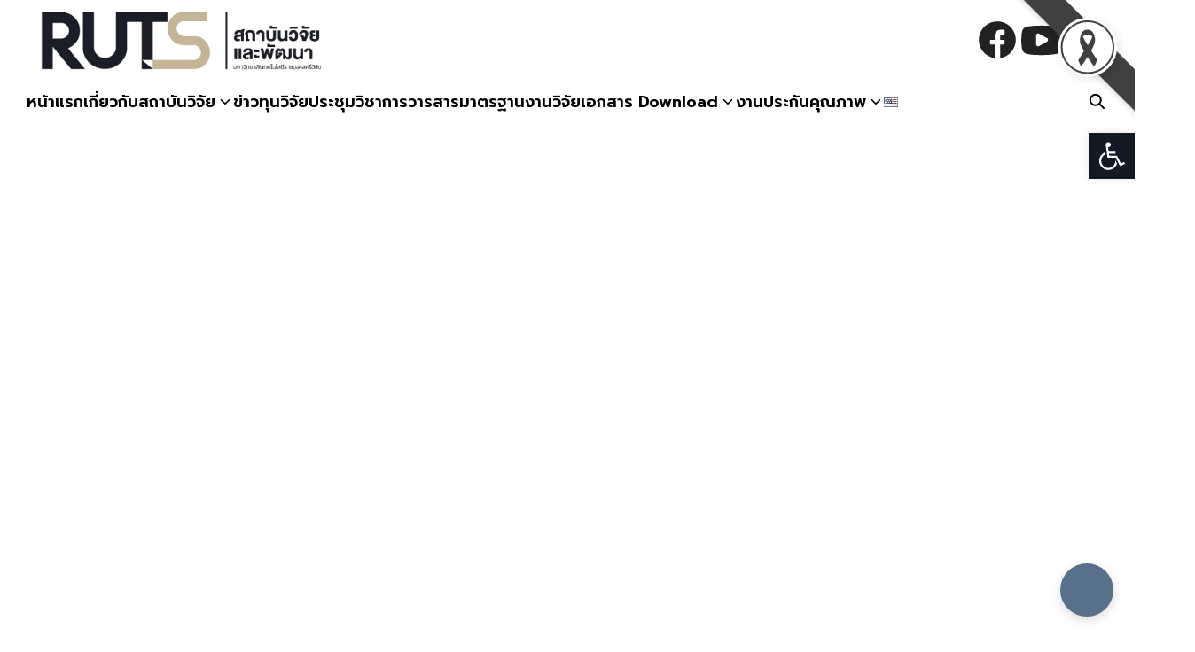

--- FILE ---
content_type: text/html; charset=UTF-8
request_url: https://rdi.rmutsv.ac.th/ruts/
body_size: 50338
content:
<!DOCTYPE html>
<html lang="th">

<head>
    <meta charset="UTF-8">
    <meta name="viewport" content="width=device-width, initial-scale=1">
    <link rel="profile" href="http://gmpg.org/xfn/11">
    <title>สถาบันวิจัยและพัฒนา มหาวิทยาลัยเทคโนโลยีราชมงคลศรีวิชัย &#x2d; &quot;Research and Development Institute,Rajamangala University of Technology Srivijaya&quot;, &quot;สถาบันวิจัยและพัฒนา มหาวิทยาลัยเทคโนโลยีราชมงคลศรีวิชัย&quot;</title>
<link rel='stylesheet' id='kadence-blocks-column-css' href='https://rdi.rmutsv.ac.th/ruts/wp-content/plugins/kadence-blocks/dist/style-blocks-column.css?ver=3.5.28' type='text/css' media='all' />
<link rel='stylesheet' id='kadence-blocks-rowlayout-css' href='https://rdi.rmutsv.ac.th/ruts/wp-content/plugins/kadence-blocks/dist/style-blocks-rowlayout.css?ver=3.5.28' type='text/css' media='all' />
<link rel="alternate" href="https://rdi.rmutsv.ac.th/ruts/" hreflang="th" />
<link rel="alternate" href="https://rdi.rmutsv.ac.th/ruts/en/home/" hreflang="en" />

<!-- The SEO Framework by Sybre Waaijer -->
<meta name="robots" content="max-snippet:-1,max-image-preview:large,max-video-preview:-1" />
<link rel="canonical" href="https://rdi.rmutsv.ac.th/ruts/" />
<meta name="description" content="ข่าวทั้งหมด โครงการพัฒนาบทความวิจัยระดับชาติและนานาชาติเพื่อการตีพิมพ์เผยแพร่ผลงานวิจัยสู่การใช้ประโยชน์ในรูปแบบ Online วันที่ 21 พฤศจิกายน 2567 ระบบสารสนเทศ&#8230;" />
<meta property="og:type" content="website" />
<meta property="og:locale" content="th_TH" />
<meta property="og:site_name" content="สถาบันวิจัยและพัฒนา มหาวิทยาลัยเทคโนโลยีราชมงคลศรีวิชัย" />
<meta property="og:title" content="สถาบันวิจัยและพัฒนา มหาวิทยาลัยเทคโนโลยีราชมงคลศรีวิชัย" />
<meta property="og:description" content="ข่าวทั้งหมด โครงการพัฒนาบทความวิจัยระดับชาติและนานาชาติเพื่อการตีพิมพ์เผยแพร่ผลงานวิจัยสู่การใช้ประโยชน์ในรูปแบบ Online วันที่ 21 พฤศจิกายน 2567 ระบบสารสนเทศ ระบบสารสนเทศงานวิจัย มทร.ศรีวิชัย RDI&#8230;" />
<meta property="og:url" content="https://rdi.rmutsv.ac.th/ruts/" />
<meta property="og:image" content="https://rdi.rmutsv.ac.th/ruts/wp-content/uploads/2025/04/info-intranet.jpg" />
<meta property="og:image:width" content="375" />
<meta property="og:image:height" content="360" />
<meta name="twitter:card" content="summary_large_image" />
<meta name="twitter:title" content="สถาบันวิจัยและพัฒนา มหาวิทยาลัยเทคโนโลยีราชมงคลศรีวิชัย" />
<meta name="twitter:description" content="ข่าวทั้งหมด โครงการพัฒนาบทความวิจัยระดับชาติและนานาชาติเพื่อการตีพิมพ์เผยแพร่ผลงานวิจัยสู่การใช้ประโยชน์ในรูปแบบ Online วันที่ 21 พฤศจิกายน 2567 ระบบสารสนเทศ ระบบสารสนเทศงานวิจัย มทร.ศรีวิชัย RDI&#8230;" />
<meta name="twitter:image" content="https://rdi.rmutsv.ac.th/ruts/wp-content/uploads/2025/04/info-intranet.jpg" />
<script type="application/ld+json">{"@context":"https://schema.org","@graph":[{"@type":"WebSite","@id":"https://rdi.rmutsv.ac.th/ruts/#/schema/WebSite","url":"https://rdi.rmutsv.ac.th/ruts/","name":"สถาบันวิจัยและพัฒนา มหาวิทยาลัยเทคโนโลยีราชมงคลศรีวิชัย","description":"&quot;Research and Development Institute,Rajamangala University of Technology Srivijaya&quot;, &quot;สถาบันวิจัยและพัฒนา มหาวิทยาลัยเทคโนโลยีราชมงคลศรีวิชัย&quot;","inLanguage":"th","potentialAction":{"@type":"SearchAction","target":{"@type":"EntryPoint","urlTemplate":"https://rdi.rmutsv.ac.th/ruts/search/{search_term_string}/"},"query-input":"required name=search_term_string"},"publisher":{"@id":"https://rdi.rmutsv.ac.th/ruts/#/schema/Organization"}},{"@type":"WebPage","@id":"https://rdi.rmutsv.ac.th/ruts/","url":"https://rdi.rmutsv.ac.th/ruts/","name":"สถาบันวิจัยและพัฒนา มหาวิทยาลัยเทคโนโลยีราชมงคลศรีวิชัย &#x2d; &quot;Research and Development Institute,Rajamangala University of Technology Srivijaya&quot;, &quot;สถาบันวิจัยและพัฒนา มหาวิทยาลัยเทคโนโลยีราชมงคลศรีวิชัย&quot;","description":"ข่าวทั้งหมด โครงการพัฒนาบทความวิจัยระดับชาติและนานาชาติเพื่อการตีพิมพ์เผยแพร่ผลงานวิจัยสู่การใช้ประโยชน์ในรูปแบบ Online วันที่ 21 พฤศจิกายน 2567 ระบบสารสนเทศ&#8230;","inLanguage":"th","isPartOf":{"@id":"https://rdi.rmutsv.ac.th/ruts/#/schema/WebSite"},"breadcrumb":{"@type":"BreadcrumbList","@id":"https://rdi.rmutsv.ac.th/ruts/#/schema/BreadcrumbList","itemListElement":{"@type":"ListItem","position":1,"name":"สถาบันวิจัยและพัฒนา มหาวิทยาลัยเทคโนโลยีราชมงคลศรีวิชัย"}},"potentialAction":{"@type":"ReadAction","target":"https://rdi.rmutsv.ac.th/ruts/"},"about":{"@id":"https://rdi.rmutsv.ac.th/ruts/#/schema/Organization"}},{"@type":"Organization","@id":"https://rdi.rmutsv.ac.th/ruts/#/schema/Organization","name":"สถาบันวิจัยและพัฒนา มหาวิทยาลัยเทคโนโลยีราชมงคลศรีวิชัย","url":"https://rdi.rmutsv.ac.th/ruts/","logo":{"@type":"ImageObject","url":"https://rdi.rmutsv.ac.th/ruts/wp-content/uploads/2024/02/rdi-removebg-preview.png","contentUrl":"https://rdi.rmutsv.ac.th/ruts/wp-content/uploads/2024/02/rdi-removebg-preview.png","width":952,"height":262,"inLanguage":"th","caption":"organization logo","contentSize":"112336"}}]}</script>
<!-- / The SEO Framework by Sybre Waaijer | 13.11ms meta | 3.47ms boot -->

<link rel='dns-prefetch' href='//www.googletagmanager.com' />
<link rel="alternate" title="oEmbed (JSON)" type="application/json+oembed" href="https://rdi.rmutsv.ac.th/ruts/wp-json/oembed/1.0/embed?url=https%3A%2F%2Frdi.rmutsv.ac.th%2Fruts%2F&#038;lang=th" />
<link rel="alternate" title="oEmbed (XML)" type="text/xml+oembed" href="https://rdi.rmutsv.ac.th/ruts/wp-json/oembed/1.0/embed?url=https%3A%2F%2Frdi.rmutsv.ac.th%2Fruts%2F&#038;format=xml&#038;lang=th" />
<style id='wp-img-auto-sizes-contain-inline-css' type='text/css'>
img:is([sizes=auto i],[sizes^="auto," i]){contain-intrinsic-size:3000px 1500px}
/*# sourceURL=wp-img-auto-sizes-contain-inline-css */
</style>
<link rel='stylesheet' id='dashicons-css' href='https://rdi.rmutsv.ac.th/ruts/wp-includes/css/dashicons.min.css?ver=6.9' type='text/css' media='all' />
<link rel='stylesheet' id='post-views-counter-frontend-css' href='https://rdi.rmutsv.ac.th/ruts/wp-content/plugins/post-views-counter/css/frontend.min.css?ver=1.5.9' type='text/css' media='all' />
<style id='wp-emoji-styles-inline-css' type='text/css'>

	img.wp-smiley, img.emoji {
		display: inline !important;
		border: none !important;
		box-shadow: none !important;
		height: 1em !important;
		width: 1em !important;
		margin: 0 0.07em !important;
		vertical-align: -0.1em !important;
		background: none !important;
		padding: 0 !important;
	}
/*# sourceURL=wp-emoji-styles-inline-css */
</style>
<style id='wp-block-library-inline-css' type='text/css'>
:root{--wp-block-synced-color:#7a00df;--wp-block-synced-color--rgb:122,0,223;--wp-bound-block-color:var(--wp-block-synced-color);--wp-editor-canvas-background:#ddd;--wp-admin-theme-color:#007cba;--wp-admin-theme-color--rgb:0,124,186;--wp-admin-theme-color-darker-10:#006ba1;--wp-admin-theme-color-darker-10--rgb:0,107,160.5;--wp-admin-theme-color-darker-20:#005a87;--wp-admin-theme-color-darker-20--rgb:0,90,135;--wp-admin-border-width-focus:2px}@media (min-resolution:192dpi){:root{--wp-admin-border-width-focus:1.5px}}.wp-element-button{cursor:pointer}:root .has-very-light-gray-background-color{background-color:#eee}:root .has-very-dark-gray-background-color{background-color:#313131}:root .has-very-light-gray-color{color:#eee}:root .has-very-dark-gray-color{color:#313131}:root .has-vivid-green-cyan-to-vivid-cyan-blue-gradient-background{background:linear-gradient(135deg,#00d084,#0693e3)}:root .has-purple-crush-gradient-background{background:linear-gradient(135deg,#34e2e4,#4721fb 50%,#ab1dfe)}:root .has-hazy-dawn-gradient-background{background:linear-gradient(135deg,#faaca8,#dad0ec)}:root .has-subdued-olive-gradient-background{background:linear-gradient(135deg,#fafae1,#67a671)}:root .has-atomic-cream-gradient-background{background:linear-gradient(135deg,#fdd79a,#004a59)}:root .has-nightshade-gradient-background{background:linear-gradient(135deg,#330968,#31cdcf)}:root .has-midnight-gradient-background{background:linear-gradient(135deg,#020381,#2874fc)}:root{--wp--preset--font-size--normal:16px;--wp--preset--font-size--huge:42px}.has-regular-font-size{font-size:1em}.has-larger-font-size{font-size:2.625em}.has-normal-font-size{font-size:var(--wp--preset--font-size--normal)}.has-huge-font-size{font-size:var(--wp--preset--font-size--huge)}.has-text-align-center{text-align:center}.has-text-align-left{text-align:left}.has-text-align-right{text-align:right}.has-fit-text{white-space:nowrap!important}#end-resizable-editor-section{display:none}.aligncenter{clear:both}.items-justified-left{justify-content:flex-start}.items-justified-center{justify-content:center}.items-justified-right{justify-content:flex-end}.items-justified-space-between{justify-content:space-between}.screen-reader-text{border:0;clip-path:inset(50%);height:1px;margin:-1px;overflow:hidden;padding:0;position:absolute;width:1px;word-wrap:normal!important}.screen-reader-text:focus{background-color:#ddd;clip-path:none;color:#444;display:block;font-size:1em;height:auto;left:5px;line-height:normal;padding:15px 23px 14px;text-decoration:none;top:5px;width:auto;z-index:100000}html :where(.has-border-color){border-style:solid}html :where([style*=border-top-color]){border-top-style:solid}html :where([style*=border-right-color]){border-right-style:solid}html :where([style*=border-bottom-color]){border-bottom-style:solid}html :where([style*=border-left-color]){border-left-style:solid}html :where([style*=border-width]){border-style:solid}html :where([style*=border-top-width]){border-top-style:solid}html :where([style*=border-right-width]){border-right-style:solid}html :where([style*=border-bottom-width]){border-bottom-style:solid}html :where([style*=border-left-width]){border-left-style:solid}html :where(img[class*=wp-image-]){height:auto;max-width:100%}:where(figure){margin:0 0 1em}html :where(.is-position-sticky){--wp-admin--admin-bar--position-offset:var(--wp-admin--admin-bar--height,0px)}@media screen and (max-width:600px){html :where(.is-position-sticky){--wp-admin--admin-bar--position-offset:0px}}

/*# sourceURL=wp-block-library-inline-css */
</style><style id='wp-block-heading-inline-css' type='text/css'>
h1:where(.wp-block-heading).has-background,h2:where(.wp-block-heading).has-background,h3:where(.wp-block-heading).has-background,h4:where(.wp-block-heading).has-background,h5:where(.wp-block-heading).has-background,h6:where(.wp-block-heading).has-background{padding:1.25em 2.375em}h1.has-text-align-left[style*=writing-mode]:where([style*=vertical-lr]),h1.has-text-align-right[style*=writing-mode]:where([style*=vertical-rl]),h2.has-text-align-left[style*=writing-mode]:where([style*=vertical-lr]),h2.has-text-align-right[style*=writing-mode]:where([style*=vertical-rl]),h3.has-text-align-left[style*=writing-mode]:where([style*=vertical-lr]),h3.has-text-align-right[style*=writing-mode]:where([style*=vertical-rl]),h4.has-text-align-left[style*=writing-mode]:where([style*=vertical-lr]),h4.has-text-align-right[style*=writing-mode]:where([style*=vertical-rl]),h5.has-text-align-left[style*=writing-mode]:where([style*=vertical-lr]),h5.has-text-align-right[style*=writing-mode]:where([style*=vertical-rl]),h6.has-text-align-left[style*=writing-mode]:where([style*=vertical-lr]),h6.has-text-align-right[style*=writing-mode]:where([style*=vertical-rl]){rotate:180deg}
/*# sourceURL=https://rdi.rmutsv.ac.th/ruts/wp-includes/blocks/heading/style.min.css */
</style>
<style id='wp-block-rss-inline-css' type='text/css'>
ul.wp-block-rss.alignleft{margin-right:2em}ul.wp-block-rss.alignright{margin-left:2em}ul.wp-block-rss.is-grid{display:flex;flex-wrap:wrap;padding:0}ul.wp-block-rss.is-grid li{margin:0 1em 1em 0;width:100%}@media (min-width:600px){ul.wp-block-rss.columns-2 li{width:calc(50% - 1em)}ul.wp-block-rss.columns-3 li{width:calc(33.33333% - 1em)}ul.wp-block-rss.columns-4 li{width:calc(25% - 1em)}ul.wp-block-rss.columns-5 li{width:calc(20% - 1em)}ul.wp-block-rss.columns-6 li{width:calc(16.66667% - 1em)}}.wp-block-rss__item-author,.wp-block-rss__item-publish-date{display:block;font-size:.8125em}.wp-block-rss{box-sizing:border-box;list-style:none;padding:0}
/*# sourceURL=https://rdi.rmutsv.ac.th/ruts/wp-includes/blocks/rss/style.min.css */
</style>
<style id='wp-block-columns-inline-css' type='text/css'>
.wp-block-columns{box-sizing:border-box;display:flex;flex-wrap:wrap!important}@media (min-width:782px){.wp-block-columns{flex-wrap:nowrap!important}}.wp-block-columns{align-items:normal!important}.wp-block-columns.are-vertically-aligned-top{align-items:flex-start}.wp-block-columns.are-vertically-aligned-center{align-items:center}.wp-block-columns.are-vertically-aligned-bottom{align-items:flex-end}@media (max-width:781px){.wp-block-columns:not(.is-not-stacked-on-mobile)>.wp-block-column{flex-basis:100%!important}}@media (min-width:782px){.wp-block-columns:not(.is-not-stacked-on-mobile)>.wp-block-column{flex-basis:0;flex-grow:1}.wp-block-columns:not(.is-not-stacked-on-mobile)>.wp-block-column[style*=flex-basis]{flex-grow:0}}.wp-block-columns.is-not-stacked-on-mobile{flex-wrap:nowrap!important}.wp-block-columns.is-not-stacked-on-mobile>.wp-block-column{flex-basis:0;flex-grow:1}.wp-block-columns.is-not-stacked-on-mobile>.wp-block-column[style*=flex-basis]{flex-grow:0}:where(.wp-block-columns){margin-bottom:1.75em}:where(.wp-block-columns.has-background){padding:1.25em 2.375em}.wp-block-column{flex-grow:1;min-width:0;overflow-wrap:break-word;word-break:break-word}.wp-block-column.is-vertically-aligned-top{align-self:flex-start}.wp-block-column.is-vertically-aligned-center{align-self:center}.wp-block-column.is-vertically-aligned-bottom{align-self:flex-end}.wp-block-column.is-vertically-aligned-stretch{align-self:stretch}.wp-block-column.is-vertically-aligned-bottom,.wp-block-column.is-vertically-aligned-center,.wp-block-column.is-vertically-aligned-top{width:100%}
/*# sourceURL=https://rdi.rmutsv.ac.th/ruts/wp-includes/blocks/columns/style.min.css */
</style>
<style id='wp-block-embed-inline-css' type='text/css'>
.wp-block-embed.alignleft,.wp-block-embed.alignright,.wp-block[data-align=left]>[data-type="core/embed"],.wp-block[data-align=right]>[data-type="core/embed"]{max-width:360px;width:100%}.wp-block-embed.alignleft .wp-block-embed__wrapper,.wp-block-embed.alignright .wp-block-embed__wrapper,.wp-block[data-align=left]>[data-type="core/embed"] .wp-block-embed__wrapper,.wp-block[data-align=right]>[data-type="core/embed"] .wp-block-embed__wrapper{min-width:280px}.wp-block-cover .wp-block-embed{min-height:240px;min-width:320px}.wp-block-embed{overflow-wrap:break-word}.wp-block-embed :where(figcaption){margin-bottom:1em;margin-top:.5em}.wp-block-embed iframe{max-width:100%}.wp-block-embed__wrapper{position:relative}.wp-embed-responsive .wp-has-aspect-ratio .wp-block-embed__wrapper:before{content:"";display:block;padding-top:50%}.wp-embed-responsive .wp-has-aspect-ratio iframe{bottom:0;height:100%;left:0;position:absolute;right:0;top:0;width:100%}.wp-embed-responsive .wp-embed-aspect-21-9 .wp-block-embed__wrapper:before{padding-top:42.85%}.wp-embed-responsive .wp-embed-aspect-18-9 .wp-block-embed__wrapper:before{padding-top:50%}.wp-embed-responsive .wp-embed-aspect-16-9 .wp-block-embed__wrapper:before{padding-top:56.25%}.wp-embed-responsive .wp-embed-aspect-4-3 .wp-block-embed__wrapper:before{padding-top:75%}.wp-embed-responsive .wp-embed-aspect-1-1 .wp-block-embed__wrapper:before{padding-top:100%}.wp-embed-responsive .wp-embed-aspect-9-16 .wp-block-embed__wrapper:before{padding-top:177.77%}.wp-embed-responsive .wp-embed-aspect-1-2 .wp-block-embed__wrapper:before{padding-top:200%}
/*# sourceURL=https://rdi.rmutsv.ac.th/ruts/wp-includes/blocks/embed/style.min.css */
</style>
<style id='global-styles-inline-css' type='text/css'>
:root{--wp--preset--aspect-ratio--square: 1;--wp--preset--aspect-ratio--4-3: 4/3;--wp--preset--aspect-ratio--3-4: 3/4;--wp--preset--aspect-ratio--3-2: 3/2;--wp--preset--aspect-ratio--2-3: 2/3;--wp--preset--aspect-ratio--16-9: 16/9;--wp--preset--aspect-ratio--9-16: 9/16;--wp--preset--color--black: #000000;--wp--preset--color--cyan-bluish-gray: #abb8c3;--wp--preset--color--white: #ffffff;--wp--preset--color--pale-pink: #f78da7;--wp--preset--color--vivid-red: #cf2e2e;--wp--preset--color--luminous-vivid-orange: #ff6900;--wp--preset--color--luminous-vivid-amber: #fcb900;--wp--preset--color--light-green-cyan: #7bdcb5;--wp--preset--color--vivid-green-cyan: #00d084;--wp--preset--color--pale-cyan-blue: #8ed1fc;--wp--preset--color--vivid-cyan-blue: #0693e3;--wp--preset--color--vivid-purple: #9b51e0;--wp--preset--color--color-1: #235B95;--wp--preset--color--color-2: #4E9FD6;--wp--preset--color--color-3: #47BE9D;--wp--preset--color--color-4: #67D88F;--wp--preset--color--color-5: #FFA900;--wp--preset--color--color-6: #FF4D00;--wp--preset--color--text-1: #222222;--wp--preset--color--text-2: #71767f;--wp--preset--color--bg-1: #ffffff;--wp--preset--color--bg-2: #f5f5f7;--wp--preset--color--border-1: #d5d5d7;--wp--preset--color--border-2: #e5e5e7;--wp--preset--gradient--vivid-cyan-blue-to-vivid-purple: linear-gradient(135deg,rgb(6,147,227) 0%,rgb(155,81,224) 100%);--wp--preset--gradient--light-green-cyan-to-vivid-green-cyan: linear-gradient(135deg,rgb(122,220,180) 0%,rgb(0,208,130) 100%);--wp--preset--gradient--luminous-vivid-amber-to-luminous-vivid-orange: linear-gradient(135deg,rgb(252,185,0) 0%,rgb(255,105,0) 100%);--wp--preset--gradient--luminous-vivid-orange-to-vivid-red: linear-gradient(135deg,rgb(255,105,0) 0%,rgb(207,46,46) 100%);--wp--preset--gradient--very-light-gray-to-cyan-bluish-gray: linear-gradient(135deg,rgb(238,238,238) 0%,rgb(169,184,195) 100%);--wp--preset--gradient--cool-to-warm-spectrum: linear-gradient(135deg,rgb(74,234,220) 0%,rgb(151,120,209) 20%,rgb(207,42,186) 40%,rgb(238,44,130) 60%,rgb(251,105,98) 80%,rgb(254,248,76) 100%);--wp--preset--gradient--blush-light-purple: linear-gradient(135deg,rgb(255,206,236) 0%,rgb(152,150,240) 100%);--wp--preset--gradient--blush-bordeaux: linear-gradient(135deg,rgb(254,205,165) 0%,rgb(254,45,45) 50%,rgb(107,0,62) 100%);--wp--preset--gradient--luminous-dusk: linear-gradient(135deg,rgb(255,203,112) 0%,rgb(199,81,192) 50%,rgb(65,88,208) 100%);--wp--preset--gradient--pale-ocean: linear-gradient(135deg,rgb(255,245,203) 0%,rgb(182,227,212) 50%,rgb(51,167,181) 100%);--wp--preset--gradient--electric-grass: linear-gradient(135deg,rgb(202,248,128) 0%,rgb(113,206,126) 100%);--wp--preset--gradient--midnight: linear-gradient(135deg,rgb(2,3,129) 0%,rgb(40,116,252) 100%);--wp--preset--font-size--small: 13px;--wp--preset--font-size--medium: 20px;--wp--preset--font-size--large: 36px;--wp--preset--font-size--x-large: 42px;--wp--preset--spacing--20: 0.44rem;--wp--preset--spacing--30: 0.67rem;--wp--preset--spacing--40: 1rem;--wp--preset--spacing--50: 1.5rem;--wp--preset--spacing--60: 2.25rem;--wp--preset--spacing--70: 3.38rem;--wp--preset--spacing--80: 5.06rem;--wp--preset--shadow--natural: 6px 6px 9px rgba(0, 0, 0, 0.2);--wp--preset--shadow--deep: 12px 12px 50px rgba(0, 0, 0, 0.4);--wp--preset--shadow--sharp: 6px 6px 0px rgba(0, 0, 0, 0.2);--wp--preset--shadow--outlined: 6px 6px 0px -3px rgb(255, 255, 255), 6px 6px rgb(0, 0, 0);--wp--preset--shadow--crisp: 6px 6px 0px rgb(0, 0, 0);}:where(.is-layout-flex){gap: 0.5em;}:where(.is-layout-grid){gap: 0.5em;}body .is-layout-flex{display: flex;}.is-layout-flex{flex-wrap: wrap;align-items: center;}.is-layout-flex > :is(*, div){margin: 0;}body .is-layout-grid{display: grid;}.is-layout-grid > :is(*, div){margin: 0;}:where(.wp-block-columns.is-layout-flex){gap: 2em;}:where(.wp-block-columns.is-layout-grid){gap: 2em;}:where(.wp-block-post-template.is-layout-flex){gap: 1.25em;}:where(.wp-block-post-template.is-layout-grid){gap: 1.25em;}.has-black-color{color: var(--wp--preset--color--black) !important;}.has-cyan-bluish-gray-color{color: var(--wp--preset--color--cyan-bluish-gray) !important;}.has-white-color{color: var(--wp--preset--color--white) !important;}.has-pale-pink-color{color: var(--wp--preset--color--pale-pink) !important;}.has-vivid-red-color{color: var(--wp--preset--color--vivid-red) !important;}.has-luminous-vivid-orange-color{color: var(--wp--preset--color--luminous-vivid-orange) !important;}.has-luminous-vivid-amber-color{color: var(--wp--preset--color--luminous-vivid-amber) !important;}.has-light-green-cyan-color{color: var(--wp--preset--color--light-green-cyan) !important;}.has-vivid-green-cyan-color{color: var(--wp--preset--color--vivid-green-cyan) !important;}.has-pale-cyan-blue-color{color: var(--wp--preset--color--pale-cyan-blue) !important;}.has-vivid-cyan-blue-color{color: var(--wp--preset--color--vivid-cyan-blue) !important;}.has-vivid-purple-color{color: var(--wp--preset--color--vivid-purple) !important;}.has-black-background-color{background-color: var(--wp--preset--color--black) !important;}.has-cyan-bluish-gray-background-color{background-color: var(--wp--preset--color--cyan-bluish-gray) !important;}.has-white-background-color{background-color: var(--wp--preset--color--white) !important;}.has-pale-pink-background-color{background-color: var(--wp--preset--color--pale-pink) !important;}.has-vivid-red-background-color{background-color: var(--wp--preset--color--vivid-red) !important;}.has-luminous-vivid-orange-background-color{background-color: var(--wp--preset--color--luminous-vivid-orange) !important;}.has-luminous-vivid-amber-background-color{background-color: var(--wp--preset--color--luminous-vivid-amber) !important;}.has-light-green-cyan-background-color{background-color: var(--wp--preset--color--light-green-cyan) !important;}.has-vivid-green-cyan-background-color{background-color: var(--wp--preset--color--vivid-green-cyan) !important;}.has-pale-cyan-blue-background-color{background-color: var(--wp--preset--color--pale-cyan-blue) !important;}.has-vivid-cyan-blue-background-color{background-color: var(--wp--preset--color--vivid-cyan-blue) !important;}.has-vivid-purple-background-color{background-color: var(--wp--preset--color--vivid-purple) !important;}.has-black-border-color{border-color: var(--wp--preset--color--black) !important;}.has-cyan-bluish-gray-border-color{border-color: var(--wp--preset--color--cyan-bluish-gray) !important;}.has-white-border-color{border-color: var(--wp--preset--color--white) !important;}.has-pale-pink-border-color{border-color: var(--wp--preset--color--pale-pink) !important;}.has-vivid-red-border-color{border-color: var(--wp--preset--color--vivid-red) !important;}.has-luminous-vivid-orange-border-color{border-color: var(--wp--preset--color--luminous-vivid-orange) !important;}.has-luminous-vivid-amber-border-color{border-color: var(--wp--preset--color--luminous-vivid-amber) !important;}.has-light-green-cyan-border-color{border-color: var(--wp--preset--color--light-green-cyan) !important;}.has-vivid-green-cyan-border-color{border-color: var(--wp--preset--color--vivid-green-cyan) !important;}.has-pale-cyan-blue-border-color{border-color: var(--wp--preset--color--pale-cyan-blue) !important;}.has-vivid-cyan-blue-border-color{border-color: var(--wp--preset--color--vivid-cyan-blue) !important;}.has-vivid-purple-border-color{border-color: var(--wp--preset--color--vivid-purple) !important;}.has-vivid-cyan-blue-to-vivid-purple-gradient-background{background: var(--wp--preset--gradient--vivid-cyan-blue-to-vivid-purple) !important;}.has-light-green-cyan-to-vivid-green-cyan-gradient-background{background: var(--wp--preset--gradient--light-green-cyan-to-vivid-green-cyan) !important;}.has-luminous-vivid-amber-to-luminous-vivid-orange-gradient-background{background: var(--wp--preset--gradient--luminous-vivid-amber-to-luminous-vivid-orange) !important;}.has-luminous-vivid-orange-to-vivid-red-gradient-background{background: var(--wp--preset--gradient--luminous-vivid-orange-to-vivid-red) !important;}.has-very-light-gray-to-cyan-bluish-gray-gradient-background{background: var(--wp--preset--gradient--very-light-gray-to-cyan-bluish-gray) !important;}.has-cool-to-warm-spectrum-gradient-background{background: var(--wp--preset--gradient--cool-to-warm-spectrum) !important;}.has-blush-light-purple-gradient-background{background: var(--wp--preset--gradient--blush-light-purple) !important;}.has-blush-bordeaux-gradient-background{background: var(--wp--preset--gradient--blush-bordeaux) !important;}.has-luminous-dusk-gradient-background{background: var(--wp--preset--gradient--luminous-dusk) !important;}.has-pale-ocean-gradient-background{background: var(--wp--preset--gradient--pale-ocean) !important;}.has-electric-grass-gradient-background{background: var(--wp--preset--gradient--electric-grass) !important;}.has-midnight-gradient-background{background: var(--wp--preset--gradient--midnight) !important;}.has-small-font-size{font-size: var(--wp--preset--font-size--small) !important;}.has-medium-font-size{font-size: var(--wp--preset--font-size--medium) !important;}.has-large-font-size{font-size: var(--wp--preset--font-size--large) !important;}.has-x-large-font-size{font-size: var(--wp--preset--font-size--x-large) !important;}
:where(.wp-block-columns.is-layout-flex){gap: 2em;}:where(.wp-block-columns.is-layout-grid){gap: 2em;}
/*# sourceURL=global-styles-inline-css */
</style>
<style id='core-block-supports-inline-css' type='text/css'>
.wp-elements-2e151ea469a02b10aefcdd01693370fa a:where(:not(.wp-element-button)){color:var(--wp--preset--color--color-6);}.wp-container-core-columns-is-layout-9d6595d7{flex-wrap:nowrap;}.wp-elements-acf7d76bfea2fe777bad69dfc9769eb3 a:where(:not(.wp-element-button)){color:var(--wp--preset--color--bg-1);}.wp-elements-026f4c83ef9003c7887fe0adc70eaa83 a:where(:not(.wp-element-button)){color:var(--wp--preset--color--bg-1);}.wp-elements-e4d93fec7ca8c90aab3c7f8f10bf956a a:where(:not(.wp-element-button)){color:var(--wp--preset--color--color-1);}.wp-elements-b762cc463e1b79a848c9c2baa266c455 a:where(:not(.wp-element-button)){color:var(--wp--preset--color--bg-1);}.wp-elements-cb009988027c9c88432fe89c6bdffb37 a:where(:not(.wp-element-button)){color:var(--wp--preset--color--color-1);}.wp-elements-c332be501664e44c213ddbe01fbc4297 a:where(:not(.wp-element-button)){color:var(--wp--preset--color--color-1);}.wp-elements-663ffad7d2b4274e385725b911909645 a:where(:not(.wp-element-button)){color:var(--wp--preset--color--color-1);}.wp-elements-3baf0a8f2581feaad9f6ca35d07382bd a:where(:not(.wp-element-button)){color:var(--wp--preset--color--color-1);}.wp-elements-b99db1ab7c0b8eddaf91532a7df2425a a:where(:not(.wp-element-button)){color:var(--wp--preset--color--color-1);}.wp-elements-806eb66c99748cc08d7a0c11b9eaa20a a:where(:not(.wp-element-button)){color:var(--wp--preset--color--color-1);}.wp-elements-c516c5409b21e7a39baa8cbe23c9f26b a:where(:not(.wp-element-button)){color:var(--wp--preset--color--color-1);}.wp-elements-1a29e636d1c4a847d797f0290578fa44 a:where(:not(.wp-element-button)){color:var(--wp--preset--color--color-1);}
/*# sourceURL=core-block-supports-inline-css */
</style>

<link rel='stylesheet' id='wp-components-css' href='https://rdi.rmutsv.ac.th/ruts/wp-includes/css/dist/components/style.min.css?ver=6.9' type='text/css' media='all' />
<link rel='stylesheet' id='wp-preferences-css' href='https://rdi.rmutsv.ac.th/ruts/wp-includes/css/dist/preferences/style.min.css?ver=6.9' type='text/css' media='all' />
<link rel='stylesheet' id='wp-block-editor-css' href='https://rdi.rmutsv.ac.th/ruts/wp-includes/css/dist/block-editor/style.min.css?ver=6.9' type='text/css' media='all' />
<link rel='stylesheet' id='popup-maker-block-library-style-css' href='https://rdi.rmutsv.ac.th/ruts/wp-content/plugins/popup-maker/dist/packages/block-library-style.css?ver=dbea705cfafe089d65f1' type='text/css' media='all' />
<link rel='stylesheet' id='brb-main-style-css' href='https://rdi.rmutsv.ac.th/ruts/wp-content/plugins/black-ribbon/css/main.css?ver=6.9' type='text/css' media='all' />
<link rel='stylesheet' id='seed-social-css' href='https://rdi.rmutsv.ac.th/ruts/wp-content/plugins/seed-social/style.css?ver=2021.02' type='text/css' media='all' />
<link rel='stylesheet' id='pojo-a11y-css' href='https://rdi.rmutsv.ac.th/ruts/wp-content/plugins/pojo-accessibility/modules/legacy/assets/css/style.min.css?ver=1.0.0' type='text/css' media='all' />
<link rel='stylesheet' id='p-m-css' href='https://rdi.rmutsv.ac.th/ruts/wp-content/themes/plant3/assets/css/style-m.css?ver=3.1.9' type='text/css' media='all' />
<link rel='stylesheet' id='p-d-css' href='https://rdi.rmutsv.ac.th/ruts/wp-content/themes/plant3/assets/css/style-d.css?ver=3.1.9' type='text/css' media='(min-width: 1024px)' />
<link rel='stylesheet' id='p-lg-css' href='https://rdi.rmutsv.ac.th/ruts/wp-content/themes/plant3/assets/css/ext-lightgallery.css?ver=3.1.9' type='text/css' media='all' />
<style id='wp-block-paragraph-inline-css' type='text/css'>
.is-small-text{font-size:.875em}.is-regular-text{font-size:1em}.is-large-text{font-size:2.25em}.is-larger-text{font-size:3em}.has-drop-cap:not(:focus):first-letter{float:left;font-size:8.4em;font-style:normal;font-weight:100;line-height:.68;margin:.05em .1em 0 0;text-transform:uppercase}body.rtl .has-drop-cap:not(:focus):first-letter{float:none;margin-left:.1em}p.has-drop-cap.has-background{overflow:hidden}:root :where(p.has-background){padding:1.25em 2.375em}:where(p.has-text-color:not(.has-link-color)) a{color:inherit}p.has-text-align-left[style*="writing-mode:vertical-lr"],p.has-text-align-right[style*="writing-mode:vertical-rl"]{rotate:180deg}
/*# sourceURL=https://rdi.rmutsv.ac.th/ruts/wp-includes/blocks/paragraph/style.min.css */
</style>
<style id='wp-block-image-inline-css' type='text/css'>
.wp-block-image>a,.wp-block-image>figure>a{display:inline-block}.wp-block-image img{box-sizing:border-box;height:auto;max-width:100%;vertical-align:bottom}@media not (prefers-reduced-motion){.wp-block-image img.hide{visibility:hidden}.wp-block-image img.show{animation:show-content-image .4s}}.wp-block-image[style*=border-radius] img,.wp-block-image[style*=border-radius]>a{border-radius:inherit}.wp-block-image.has-custom-border img{box-sizing:border-box}.wp-block-image.aligncenter{text-align:center}.wp-block-image.alignfull>a,.wp-block-image.alignwide>a{width:100%}.wp-block-image.alignfull img,.wp-block-image.alignwide img{height:auto;width:100%}.wp-block-image .aligncenter,.wp-block-image .alignleft,.wp-block-image .alignright,.wp-block-image.aligncenter,.wp-block-image.alignleft,.wp-block-image.alignright{display:table}.wp-block-image .aligncenter>figcaption,.wp-block-image .alignleft>figcaption,.wp-block-image .alignright>figcaption,.wp-block-image.aligncenter>figcaption,.wp-block-image.alignleft>figcaption,.wp-block-image.alignright>figcaption{caption-side:bottom;display:table-caption}.wp-block-image .alignleft{float:left;margin:.5em 1em .5em 0}.wp-block-image .alignright{float:right;margin:.5em 0 .5em 1em}.wp-block-image .aligncenter{margin-left:auto;margin-right:auto}.wp-block-image :where(figcaption){margin-bottom:1em;margin-top:.5em}.wp-block-image.is-style-circle-mask img{border-radius:9999px}@supports ((-webkit-mask-image:none) or (mask-image:none)) or (-webkit-mask-image:none){.wp-block-image.is-style-circle-mask img{border-radius:0;-webkit-mask-image:url('data:image/svg+xml;utf8,<svg viewBox="0 0 100 100" xmlns="http://www.w3.org/2000/svg"><circle cx="50" cy="50" r="50"/></svg>');mask-image:url('data:image/svg+xml;utf8,<svg viewBox="0 0 100 100" xmlns="http://www.w3.org/2000/svg"><circle cx="50" cy="50" r="50"/></svg>');mask-mode:alpha;-webkit-mask-position:center;mask-position:center;-webkit-mask-repeat:no-repeat;mask-repeat:no-repeat;-webkit-mask-size:contain;mask-size:contain}}:root :where(.wp-block-image.is-style-rounded img,.wp-block-image .is-style-rounded img){border-radius:9999px}.wp-block-image figure{margin:0}.wp-lightbox-container{display:flex;flex-direction:column;position:relative}.wp-lightbox-container img{cursor:zoom-in}.wp-lightbox-container img:hover+button{opacity:1}.wp-lightbox-container button{align-items:center;backdrop-filter:blur(16px) saturate(180%);background-color:#5a5a5a40;border:none;border-radius:4px;cursor:zoom-in;display:flex;height:20px;justify-content:center;opacity:0;padding:0;position:absolute;right:16px;text-align:center;top:16px;width:20px;z-index:100}@media not (prefers-reduced-motion){.wp-lightbox-container button{transition:opacity .2s ease}}.wp-lightbox-container button:focus-visible{outline:3px auto #5a5a5a40;outline:3px auto -webkit-focus-ring-color;outline-offset:3px}.wp-lightbox-container button:hover{cursor:pointer;opacity:1}.wp-lightbox-container button:focus{opacity:1}.wp-lightbox-container button:focus,.wp-lightbox-container button:hover,.wp-lightbox-container button:not(:hover):not(:active):not(.has-background){background-color:#5a5a5a40;border:none}.wp-lightbox-overlay{box-sizing:border-box;cursor:zoom-out;height:100vh;left:0;overflow:hidden;position:fixed;top:0;visibility:hidden;width:100%;z-index:100000}.wp-lightbox-overlay .close-button{align-items:center;cursor:pointer;display:flex;justify-content:center;min-height:40px;min-width:40px;padding:0;position:absolute;right:calc(env(safe-area-inset-right) + 16px);top:calc(env(safe-area-inset-top) + 16px);z-index:5000000}.wp-lightbox-overlay .close-button:focus,.wp-lightbox-overlay .close-button:hover,.wp-lightbox-overlay .close-button:not(:hover):not(:active):not(.has-background){background:none;border:none}.wp-lightbox-overlay .lightbox-image-container{height:var(--wp--lightbox-container-height);left:50%;overflow:hidden;position:absolute;top:50%;transform:translate(-50%,-50%);transform-origin:top left;width:var(--wp--lightbox-container-width);z-index:9999999999}.wp-lightbox-overlay .wp-block-image{align-items:center;box-sizing:border-box;display:flex;height:100%;justify-content:center;margin:0;position:relative;transform-origin:0 0;width:100%;z-index:3000000}.wp-lightbox-overlay .wp-block-image img{height:var(--wp--lightbox-image-height);min-height:var(--wp--lightbox-image-height);min-width:var(--wp--lightbox-image-width);width:var(--wp--lightbox-image-width)}.wp-lightbox-overlay .wp-block-image figcaption{display:none}.wp-lightbox-overlay button{background:none;border:none}.wp-lightbox-overlay .scrim{background-color:#fff;height:100%;opacity:.9;position:absolute;width:100%;z-index:2000000}.wp-lightbox-overlay.active{visibility:visible}@media not (prefers-reduced-motion){.wp-lightbox-overlay.active{animation:turn-on-visibility .25s both}.wp-lightbox-overlay.active img{animation:turn-on-visibility .35s both}.wp-lightbox-overlay.show-closing-animation:not(.active){animation:turn-off-visibility .35s both}.wp-lightbox-overlay.show-closing-animation:not(.active) img{animation:turn-off-visibility .25s both}.wp-lightbox-overlay.zoom.active{animation:none;opacity:1;visibility:visible}.wp-lightbox-overlay.zoom.active .lightbox-image-container{animation:lightbox-zoom-in .4s}.wp-lightbox-overlay.zoom.active .lightbox-image-container img{animation:none}.wp-lightbox-overlay.zoom.active .scrim{animation:turn-on-visibility .4s forwards}.wp-lightbox-overlay.zoom.show-closing-animation:not(.active){animation:none}.wp-lightbox-overlay.zoom.show-closing-animation:not(.active) .lightbox-image-container{animation:lightbox-zoom-out .4s}.wp-lightbox-overlay.zoom.show-closing-animation:not(.active) .lightbox-image-container img{animation:none}.wp-lightbox-overlay.zoom.show-closing-animation:not(.active) .scrim{animation:turn-off-visibility .4s forwards}}@keyframes show-content-image{0%{visibility:hidden}99%{visibility:hidden}to{visibility:visible}}@keyframes turn-on-visibility{0%{opacity:0}to{opacity:1}}@keyframes turn-off-visibility{0%{opacity:1;visibility:visible}99%{opacity:0;visibility:visible}to{opacity:0;visibility:hidden}}@keyframes lightbox-zoom-in{0%{transform:translate(calc((-100vw + var(--wp--lightbox-scrollbar-width))/2 + var(--wp--lightbox-initial-left-position)),calc(-50vh + var(--wp--lightbox-initial-top-position))) scale(var(--wp--lightbox-scale))}to{transform:translate(-50%,-50%) scale(1)}}@keyframes lightbox-zoom-out{0%{transform:translate(-50%,-50%) scale(1);visibility:visible}99%{visibility:visible}to{transform:translate(calc((-100vw + var(--wp--lightbox-scrollbar-width))/2 + var(--wp--lightbox-initial-left-position)),calc(-50vh + var(--wp--lightbox-initial-top-position))) scale(var(--wp--lightbox-scale));visibility:hidden}}
/*# sourceURL=https://rdi.rmutsv.ac.th/ruts/wp-includes/blocks/image/style.min.css */
</style>
<link rel='stylesheet' id='popup-maker-site-css' href='//rdi.rmutsv.ac.th/ruts/wp-content/uploads/pum/pum-site-styles.css?generated=1761709442&#038;ver=1.21.5' type='text/css' media='all' />
<style id='kadence-blocks-advancedheading-inline-css' type='text/css'>
.wp-block-kadence-advancedheading mark{background:transparent;border-style:solid;border-width:0}.wp-block-kadence-advancedheading mark.kt-highlight{color:#f76a0c;}.kb-adv-heading-icon{display: inline-flex;justify-content: center;align-items: center;} .is-layout-constrained > .kb-advanced-heading-link {display: block;}.kb-screen-reader-text{position:absolute;width:1px;height:1px;padding:0;margin:-1px;overflow:hidden;clip:rect(0,0,0,0);}
/*# sourceURL=kadence-blocks-advancedheading-inline-css */
</style>
<link rel='stylesheet' id='kadence-blocks-countdown-css' href='https://rdi.rmutsv.ac.th/ruts/wp-content/plugins/kadence-blocks/dist/style-blocks-countdown.css?ver=3.5.28' type='text/css' media='all' />
<link rel='stylesheet' id='kadence-blocks-image-css' href='https://rdi.rmutsv.ac.th/ruts/wp-content/plugins/kadence-blocks/dist/style-blocks-image.css?ver=3.5.28' type='text/css' media='all' />
<link rel='stylesheet' id='kadence-blocks-iconlist-css' href='https://rdi.rmutsv.ac.th/ruts/wp-content/plugins/kadence-blocks/dist/style-blocks-iconlist.css?ver=3.5.28' type='text/css' media='all' />
<link rel='stylesheet' id='kadence-blocks-icon-css' href='https://rdi.rmutsv.ac.th/ruts/wp-content/plugins/kadence-blocks/dist/style-blocks-icon.css?ver=3.5.28' type='text/css' media='all' />
<link rel='stylesheet' id='kadence-blocks-advancedbtn-css' href='https://rdi.rmutsv.ac.th/ruts/wp-content/plugins/kadence-blocks/dist/style-blocks-advancedbtn.css?ver=3.5.28' type='text/css' media='all' />
<style id='generateblocks-inline-css' type='text/css'>
.gb-container-402369a1{padding:20px;background-color:var(--wp--preset--color--color-1, #235B95);}.gb-block-image-e169ce1d{text-align:center;}.gb-image-e169ce1d{vertical-align:middle;}:root{--gb-container-width:1100px;}.gb-container .wp-block-image img{vertical-align:middle;}.gb-grid-wrapper .wp-block-image{margin-bottom:0;}.gb-highlight{background:none;}.gb-shape{line-height:0;}
/*# sourceURL=generateblocks-inline-css */
</style>
<style id='kadence-blocks-global-variables-inline-css' type='text/css'>
:root {--global-kb-font-size-sm:clamp(0.8rem, 0.73rem + 0.217vw, 0.9rem);--global-kb-font-size-md:clamp(1.1rem, 0.995rem + 0.326vw, 1.25rem);--global-kb-font-size-lg:clamp(1.75rem, 1.576rem + 0.543vw, 2rem);--global-kb-font-size-xl:clamp(2.25rem, 1.728rem + 1.63vw, 3rem);--global-kb-font-size-xxl:clamp(2.5rem, 1.456rem + 3.26vw, 4rem);--global-kb-font-size-xxxl:clamp(2.75rem, 0.489rem + 7.065vw, 6rem);}:root {--global-palette1: #3182CE;--global-palette2: #2B6CB0;--global-palette3: #1A202C;--global-palette4: #2D3748;--global-palette5: #4A5568;--global-palette6: #718096;--global-palette7: #EDF2F7;--global-palette8: #F7FAFC;--global-palette9: #ffffff;}
/*# sourceURL=kadence-blocks-global-variables-inline-css */
</style>
<style id='kadence_blocks_css-inline-css' type='text/css'>
.kadence-column20214_06a1d1-51 > .kt-inside-inner-col,.kadence-column20214_06a1d1-51 > .kt-inside-inner-col:before{border-top-left-radius:0px;border-top-right-radius:0px;border-bottom-right-radius:0px;border-bottom-left-radius:0px;}.kadence-column20214_06a1d1-51 > .kt-inside-inner-col{column-gap:var(--global-kb-gap-sm, 1rem);}.kadence-column20214_06a1d1-51 > .kt-inside-inner-col{flex-direction:column;}.kadence-column20214_06a1d1-51 > .kt-inside-inner-col > .aligncenter{width:100%;}.kadence-column20214_06a1d1-51 > .kt-inside-inner-col:before{opacity:0.3;}.kadence-column20214_06a1d1-51{position:relative;}@media all and (max-width: 1024px){.kadence-column20214_06a1d1-51 > .kt-inside-inner-col{flex-direction:column;justify-content:center;}}@media all and (max-width: 767px){.kadence-column20214_06a1d1-51 > .kt-inside-inner-col{flex-direction:column;justify-content:center;}}.kb-row-layout-id20214_b8f8e7-f0 > .kt-row-column-wrap{align-content:start;}:where(.kb-row-layout-id20214_b8f8e7-f0 > .kt-row-column-wrap) > .wp-block-kadence-column{justify-content:start;}.kb-row-layout-id20214_b8f8e7-f0 > .kt-row-column-wrap{column-gap:var(--global-kb-gap-md, 2rem);row-gap:var(--global-kb-gap-md, 2rem);max-width:90%;margin-left:auto;margin-right:auto;padding-top:var(--global-kb-spacing-sm, 1.5rem);padding-bottom:var(--global-kb-spacing-sm, 1.5rem);grid-template-columns:minmax(0, 1fr);}.kb-row-layout-id20214_b8f8e7-f0 > .kt-row-layout-overlay{opacity:0.30;}@media all and (max-width: 1024px){.kb-row-layout-id20214_b8f8e7-f0 > .kt-row-column-wrap{grid-template-columns:minmax(0, 1fr);}}@media all and (max-width: 767px){.kb-row-layout-id20214_b8f8e7-f0 > .kt-row-column-wrap{grid-template-columns:minmax(0, 1fr);}}.kadence-column20214_5361c2-be > .kt-inside-inner-col,.kadence-column20214_5361c2-be > .kt-inside-inner-col:before{border-top-left-radius:0px;border-top-right-radius:0px;border-bottom-right-radius:0px;border-bottom-left-radius:0px;}.kadence-column20214_5361c2-be > .kt-inside-inner-col{column-gap:var(--global-kb-gap-sm, 1rem);}.kadence-column20214_5361c2-be > .kt-inside-inner-col{flex-direction:column;}.kadence-column20214_5361c2-be > .kt-inside-inner-col > .aligncenter{width:100%;}.kadence-column20214_5361c2-be > .kt-inside-inner-col:before{opacity:0.3;}.kadence-column20214_5361c2-be{position:relative;}@media all and (max-width: 1024px){.kadence-column20214_5361c2-be > .kt-inside-inner-col{flex-direction:column;justify-content:center;}}@media all and (max-width: 767px){.kadence-column20214_5361c2-be > .kt-inside-inner-col{flex-direction:column;justify-content:center;}}.kb-row-layout-id631_302b9b-d0 > .kt-row-column-wrap{align-content:center;}:where(.kb-row-layout-id631_302b9b-d0 > .kt-row-column-wrap) > .wp-block-kadence-column{justify-content:center;}.kb-row-layout-id631_302b9b-d0 > .kt-row-column-wrap{padding-top:var(--global-kb-spacing-sm, 1.5rem);padding-left:var(--global-kb-spacing-lg, 3rem);grid-template-columns:minmax(0, 1fr);}@media all and (max-width: 767px){.kb-row-layout-id631_302b9b-d0 > .kt-row-column-wrap{grid-template-columns:minmax(0, 1fr);}}.kadence-column631_902c76-6a > .kt-inside-inner-col{column-gap:var(--global-kb-gap-sm, 1rem);}.kadence-column631_902c76-6a > .kt-inside-inner-col{flex-direction:column;}.kadence-column631_902c76-6a > .kt-inside-inner-col > .aligncenter{width:100%;}@media all and (max-width: 1024px){.kadence-column631_902c76-6a > .kt-inside-inner-col{flex-direction:column;justify-content:center;}}@media all and (max-width: 767px){.kadence-column631_902c76-6a > .kt-inside-inner-col{flex-direction:column;justify-content:center;}}.kb-row-layout-id631_97f12b-40 > .kt-row-column-wrap{padding-top:var(--global-kb-spacing-sm, 1.5rem);padding-bottom:var(--global-kb-spacing-xxs, 0.5rem);grid-template-columns:minmax(0, 1fr);}@media all and (max-width: 767px){.kb-row-layout-id631_97f12b-40 > .kt-row-column-wrap{grid-template-columns:minmax(0, 1fr);}}.kadence-column631_016360-58 > .kt-inside-inner-col{column-gap:var(--global-kb-gap-sm, 1rem);}.kadence-column631_016360-58 > .kt-inside-inner-col{flex-direction:column;}.kadence-column631_016360-58 > .kt-inside-inner-col > .aligncenter{width:100%;}.kadence-column631_016360-58 > .kt-inside-inner-col{background-color:#235B95;}@media all and (max-width: 1024px){.kadence-column631_016360-58 > .kt-inside-inner-col{flex-direction:column;justify-content:center;}}@media all and (max-width: 767px){.kadence-column631_016360-58 > .kt-inside-inner-col{flex-direction:column;justify-content:center;}}.wp-block-kadence-advancedheading.kt-adv-heading631_6bed97-e2 mark.kt-highlight, .wp-block-kadence-advancedheading.kt-adv-heading631_6bed97-e2[data-kb-block="kb-adv-heading631_6bed97-e2"] mark.kt-highlight{-webkit-box-decoration-break:clone;box-decoration-break:clone;}.kb-row-layout-id631_d3a1ff-af > .kt-row-column-wrap{align-content:center;}:where(.kb-row-layout-id631_d3a1ff-af > .kt-row-column-wrap) > .wp-block-kadence-column{justify-content:center;}.kb-row-layout-id631_d3a1ff-af > .kt-row-column-wrap{column-gap:54px;row-gap:66px;max-width:1764px;margin-left:auto;margin-right:auto;padding-top:0px;padding-right:0px;padding-bottom:0px;padding-left:0px;grid-template-columns:minmax(0, 1fr);}@media all and (max-width: 1024px){.kb-row-layout-id631_d3a1ff-af > .kt-row-column-wrap{grid-template-columns:minmax(0, 1fr);}}@media all and (max-width: 767px){.kb-row-layout-id631_d3a1ff-af > .kt-row-column-wrap{grid-template-columns:minmax(0, 1fr);}}.kadence-column631_e54b1b-c3 > .kt-inside-inner-col{display:flex;}.kadence-column631_e54b1b-c3 > .kt-inside-inner-col{min-height:462px;}.kadence-column631_e54b1b-c3 > .kt-inside-inner-col,.kadence-column631_e54b1b-c3 > .kt-inside-inner-col:before{border-top-left-radius:10px;border-top-right-radius:10px;border-bottom-right-radius:2px;border-bottom-left-radius:2px;}.kadence-column631_e54b1b-c3 > .kt-inside-inner-col{row-gap:18px;column-gap:var(--global-kb-gap-sm, 1rem);}.kadence-column631_e54b1b-c3 > .kt-inside-inner-col{flex-direction:column;justify-content:flex-start;align-items:center;}.kadence-column631_e54b1b-c3 > .kt-inside-inner-col > .kb-image-is-ratio-size{align-self:stretch;}.kadence-column631_e54b1b-c3 > .kt-inside-inner-col > .wp-block-kadence-advancedgallery{align-self:stretch;}.kadence-column631_e54b1b-c3 > .kt-inside-inner-col > .aligncenter{width:100%;}.kt-row-column-wrap > .kadence-column631_e54b1b-c3{align-self:flex-start;}.kt-inner-column-height-full:not(.kt-has-1-columns) > .wp-block-kadence-column.kadence-column631_e54b1b-c3{align-self:auto;}.kt-inner-column-height-full:not(.kt-has-1-columns) > .wp-block-kadence-column.kadence-column631_e54b1b-c3 > .kt-inside-inner-col{flex-direction:column;justify-content:flex-start;}.kadence-column631_e54b1b-c3 > .kt-inside-inner-col{background-color:#f5f5f7;}.kadence-column631_e54b1b-c3{z-index:9;position:relative;}@media all and (max-width: 1024px){.kt-row-column-wrap > .kadence-column631_e54b1b-c3{align-self:flex-start;}}@media all and (max-width: 1024px){.kt-inner-column-height-full:not(.kt-has-1-columns) > .wp-block-kadence-column.kadence-column631_e54b1b-c3{align-self:auto;}}@media all and (max-width: 1024px){.kt-inner-column-height-full:not(.kt-has-1-columns) > .wp-block-kadence-column.kadence-column631_e54b1b-c3 > .kt-inside-inner-col{flex-direction:column;justify-content:flex-start;}}@media all and (max-width: 1024px){.kt-row-column-wrap.kt-tab-layout-three-grid > .kadence-column631_e54b1b-c3, .kt-row-column-wrap.kt-tab-layout-two-grid > .kadence-column631_e54b1b-c3, .kt-row-column-wrap.kt-tab-layout-row > .kadence-column631_e54b1b-c3{order:-1;}}@media all and (max-width: 1024px){.kadence-column631_e54b1b-c3 > .kt-inside-inner-col{flex-direction:column;justify-content:flex-start;align-items:center;}}@media all and (max-width: 767px){.kt-row-column-wrap > .kadence-column631_e54b1b-c3{align-self:flex-start;}.kt-inner-column-height-full:not(.kt-has-1-columns) > .wp-block-kadence-column.kadence-column631_e54b1b-c3{align-self:auto;}.kt-inner-column-height-full:not(.kt-has-1-columns) > .wp-block-kadence-column.kadence-column631_e54b1b-c3 > .kt-inside-inner-col{flex-direction:column;justify-content:flex-start;}.kt-row-column-wrap.kt-mobile-layout-three-grid > .kadence-column631_e54b1b-c3, .kt-row-column-wrap.kt-mobile-layout-two-grid > .kadence-column631_e54b1b-c3, .kt-row-column-wrap.kt-mobile-layout-row > .kadence-column631_e54b1b-c3{order:-1;}.kadence-column631_e54b1b-c3 > .kt-inside-inner-col{flex-direction:column;justify-content:flex-start;align-items:center;}}.kb-row-layout-id631_945458-89 > .kt-row-column-wrap{padding-bottom:var(--global-kb-spacing-sm, 1.5rem);grid-template-columns:minmax(0, 1fr);}@media all and (max-width: 767px){.kb-row-layout-id631_945458-89 > .kt-row-column-wrap{grid-template-columns:minmax(0, 1fr);}}.kadence-column631_9e803b-80 > .kt-inside-inner-col{column-gap:var(--global-kb-gap-sm, 1rem);}.kadence-column631_9e803b-80 > .kt-inside-inner-col{flex-direction:column;}.kadence-column631_9e803b-80 > .kt-inside-inner-col > .aligncenter{width:100%;}@media all and (max-width: 1024px){.kadence-column631_9e803b-80 > .kt-inside-inner-col{flex-direction:column;justify-content:center;}}@media all and (max-width: 767px){.kadence-column631_9e803b-80 > .kt-inside-inner-col{flex-direction:column;justify-content:center;}}.wp-block-kadence-advancedheading.kt-adv-heading631_5db865-ee, .wp-block-kadence-advancedheading.kt-adv-heading631_5db865-ee[data-kb-block="kb-adv-heading631_5db865-ee"]{text-align:center;font-size:var(--global-kb-font-size-md, 1.25rem);background-color:rgba(11,73,136,0.73);}.wp-block-kadence-advancedheading.kt-adv-heading631_5db865-ee[data-kb-block="kb-adv-heading631_5db865-ee"]{display:flex;gap:0.25em;justify-content:center;align-items:center;}.wp-block-kadence-advancedheading.kt-adv-heading631_5db865-ee[data-kb-block="kb-adv-heading631_5db865-ee"] .kb-adv-heading-icon svg{width:1em;height:1em;}.wp-block-kadence-advancedheading.kt-adv-heading631_5db865-ee[data-kb-block="kb-adv-heading631_5db865-ee"] .kb-adv-heading-icon{color:#4E9FD6;font-size:40px;}.wp-block-kadence-advancedheading.kt-adv-heading631_5db865-ee[data-kb-block="kb-adv-heading631_5db865-ee"]:hover .kb-adv-heading-icon{color:#FFA900;}.wp-block-kadence-advancedheading.kt-adv-heading631_5db865-ee mark.kt-highlight, .wp-block-kadence-advancedheading.kt-adv-heading631_5db865-ee[data-kb-block="kb-adv-heading631_5db865-ee"] mark.kt-highlight{-webkit-box-decoration-break:clone;box-decoration-break:clone;}.kb-countdown-container-631_da94cd-4e{padding-top:0px;margin-top:0px;margin-left:0px;}.kb-countdown-container-631_da94cd-4e .kb-countdown-date-item:not( .kb-countdown-divider-item ){padding-top:0px;padding-right:0px;padding-bottom:0px;padding-left:0px;}.kb-countdown-container-631_da94cd-4e .kb-countdown-date-item.kb-countdown-divider-item{padding-top:0px;padding-bottom:0px;}.kb-countdown-container.kb-countdown-container-631_da94cd-4e .kb-countdown-date-item .kb-countdown-number{color:#f50b0b;font-size:var(--global-kb-font-size-xl, 3rem);letter-spacing:-1px;font-weight:bold;}.kb-countdown-container.kb-countdown-container-631_da94cd-4e .kb-countdown-date-item{font-size:var(--global-kb-font-size-xl, 3rem);}.kb-countdown-container.kb-countdown-container-631_da94cd-4e .kb-countdown-date-item .kb-countdown-label{color:#093dfa;font-size:var(--global-kb-font-size-md, 1.25rem);line-height:50px;}.kb-countdown-container.kb-countdown-container-631_da94cd-4e .kb-countdown-item.kb-pre-timer{color:#235B95;font-weight:bold;}.kb-countdown-container.kb-countdown-container-631_da94cd-4e .kb-countdown-item.kb-post-timer{color:#ee0a0a;font-size:var(--global-kb-font-size-sm, 0.9rem);font-weight:bold;}.kb-countdown-container-631_c86344-16{padding-top:0px;margin-top:0px;margin-left:0px;}.kb-countdown-container-631_c86344-16 .kb-countdown-date-item:not( .kb-countdown-divider-item ){padding-top:0px;padding-right:0px;padding-bottom:0px;padding-left:0px;}.kb-countdown-container-631_c86344-16 .kb-countdown-date-item.kb-countdown-divider-item{padding-top:0px;padding-bottom:0px;}.kb-countdown-container.kb-countdown-container-631_c86344-16 .kb-countdown-date-item .kb-countdown-number{color:#f50b0b;font-size:var(--global-kb-font-size-xl, 3rem);font-weight:bold;}.kb-countdown-container.kb-countdown-container-631_c86344-16 .kb-countdown-date-item{font-size:var(--global-kb-font-size-xl, 3rem);}.kb-countdown-container.kb-countdown-container-631_c86344-16 .kb-countdown-date-item .kb-countdown-label{color:#093dfa;font-size:var(--global-kb-font-size-md, 1.25rem);line-height:50px;}.kb-countdown-container.kb-countdown-container-631_c86344-16 .kb-countdown-item.kb-pre-timer{color:#235B95;font-weight:bold;}.kb-countdown-container.kb-countdown-container-631_c86344-16 .kb-countdown-item.kb-post-timer{color:#ee0a0a;font-size:var(--global-kb-font-size-sm, 0.9rem);font-weight:bold;}.kb-countdown-container-631_bbce42-c5{padding-top:0px;margin-top:0px;margin-left:0px;}.kb-countdown-container-631_bbce42-c5 .kb-countdown-date-item:not( .kb-countdown-divider-item ){padding-top:0px;padding-right:0px;padding-bottom:0px;padding-left:0px;}.kb-countdown-container-631_bbce42-c5 .kb-countdown-date-item.kb-countdown-divider-item{padding-top:0px;padding-bottom:0px;}.kb-countdown-container.kb-countdown-container-631_bbce42-c5 .kb-countdown-date-item .kb-countdown-number{color:#f50b0b;font-size:var(--global-kb-font-size-xl, 3rem);font-weight:bold;}.kb-countdown-container.kb-countdown-container-631_bbce42-c5 .kb-countdown-date-item{font-size:var(--global-kb-font-size-xl, 3rem);}.kb-countdown-container.kb-countdown-container-631_bbce42-c5 .kb-countdown-date-item .kb-countdown-label{color:#093dfa;font-size:var(--global-kb-font-size-md, 1.25rem);line-height:50px;}.kb-countdown-container.kb-countdown-container-631_bbce42-c5 .kb-countdown-item.kb-pre-timer{color:#235B95;font-weight:bold;}.kb-countdown-container.kb-countdown-container-631_bbce42-c5 .kb-countdown-item.kb-post-timer{color:#ee0a0a;font-size:var(--global-kb-font-size-sm, 0.9rem);font-weight:bold;}.kb-countdown-container-631_9e3196-bc{padding-top:0px;margin-top:0px;margin-left:0px;}.kb-countdown-container-631_9e3196-bc .kb-countdown-date-item:not( .kb-countdown-divider-item ){padding-top:0px;padding-right:0px;padding-bottom:0px;padding-left:0px;}.kb-countdown-container-631_9e3196-bc .kb-countdown-date-item.kb-countdown-divider-item{padding-top:0px;padding-bottom:0px;}.kb-countdown-container.kb-countdown-container-631_9e3196-bc .kb-countdown-date-item .kb-countdown-number{color:#f50b0b;font-size:var(--global-kb-font-size-xl, 3rem);font-weight:bold;}.kb-countdown-container.kb-countdown-container-631_9e3196-bc .kb-countdown-date-item{font-size:var(--global-kb-font-size-xl, 3rem);}.kb-countdown-container.kb-countdown-container-631_9e3196-bc .kb-countdown-date-item .kb-countdown-label{color:#093dfa;font-size:var(--global-kb-font-size-md, 1.25rem);line-height:50px;}.kb-countdown-container.kb-countdown-container-631_9e3196-bc .kb-countdown-item.kb-pre-timer{color:#235B95;font-weight:bold;}.kb-countdown-container.kb-countdown-container-631_9e3196-bc .kb-countdown-item.kb-post-timer{color:#ee0a0a;font-size:var(--global-kb-font-size-sm, 0.9rem);font-weight:bold;}.kb-row-layout-id631_af2aeb-c0 > .kt-row-column-wrap{padding-top:var(--global-kb-spacing-xxs, 0.5rem);padding-bottom:var(--global-kb-spacing-sm, 1.5rem);grid-template-columns:minmax(0, 2fr) minmax(0, 1fr);}@media all and (max-width: 767px){.kb-row-layout-id631_af2aeb-c0 > .kt-row-column-wrap{grid-template-columns:minmax(0, 1fr);}}.kadence-column631_cbd93d-15 > .kt-inside-inner-col{display:flex;}.kadence-column631_cbd93d-15 > .kt-inside-inner-col{row-gap:41px;column-gap:var(--global-kb-gap-sm, 1rem);}.kadence-column631_cbd93d-15 > .kt-inside-inner-col{flex-direction:column;align-items:flex-end;}.kadence-column631_cbd93d-15 > .kt-inside-inner-col > .kb-image-is-ratio-size{align-self:stretch;}.kadence-column631_cbd93d-15 > .kt-inside-inner-col > .wp-block-kadence-advancedgallery{align-self:stretch;}.kadence-column631_cbd93d-15 > .kt-inside-inner-col > .aligncenter{width:100%;}.kadence-column631_cbd93d-15{text-align:right;}@media all and (max-width: 1024px){.kadence-column631_cbd93d-15 > .kt-inside-inner-col{flex-direction:column;justify-content:center;align-items:flex-end;}}@media all and (max-width: 767px){.kadence-column631_cbd93d-15 > .kt-inside-inner-col{flex-direction:column;justify-content:center;align-items:flex-end;}}.kadence-column631_fb2c11-7c > .kt-inside-inner-col{column-gap:var(--global-kb-gap-sm, 1rem);}.kadence-column631_fb2c11-7c > .kt-inside-inner-col{flex-direction:column;}.kadence-column631_fb2c11-7c > .kt-inside-inner-col > .aligncenter{width:100%;}@media all and (max-width: 1024px){.kadence-column631_fb2c11-7c > .kt-inside-inner-col{flex-direction:column;justify-content:center;}}@media all and (max-width: 767px){.kadence-column631_fb2c11-7c > .kt-inside-inner-col{flex-direction:column;justify-content:center;}}.kadence-column631_ddbfe4-54 > .kt-inside-inner-col{column-gap:var(--global-kb-gap-sm, 1rem);}.kadence-column631_ddbfe4-54 > .kt-inside-inner-col{flex-direction:column;}.kadence-column631_ddbfe4-54 > .kt-inside-inner-col > .aligncenter{width:100%;}@media all and (max-width: 1024px){.kadence-column631_ddbfe4-54 > .kt-inside-inner-col{flex-direction:column;justify-content:center;}}@media all and (max-width: 767px){.kadence-column631_ddbfe4-54 > .kt-inside-inner-col{flex-direction:column;justify-content:center;}}.kb-row-layout-id631_f2136e-53 > .kt-row-column-wrap{padding-right:0px;padding-left:var(--global-kb-spacing-sm, 1.5rem);grid-template-columns:minmax(0, 1fr);}.kb-row-layout-id631_f2136e-53{box-shadow:rgba(0, 0, 0, 0.2) 0px 0px 14px 0px;}@media all and (max-width: 767px){.kb-row-layout-id631_f2136e-53 > .kt-row-column-wrap{grid-template-columns:minmax(0, 1fr);}}.kadence-column631_619a7a-5d > .kt-inside-inner-col{column-gap:var(--global-kb-gap-sm, 1rem);}.kadence-column631_619a7a-5d > .kt-inside-inner-col{flex-direction:column;}.kadence-column631_619a7a-5d > .kt-inside-inner-col > .aligncenter{width:100%;}@media all and (max-width: 1024px){.kadence-column631_619a7a-5d > .kt-inside-inner-col{flex-direction:column;justify-content:center;}}@media all and (max-width: 767px){.kadence-column631_619a7a-5d > .kt-inside-inner-col{flex-direction:column;justify-content:center;}}.wp-block-kadence-advancedheading.kt-adv-heading631_3cd87e-34, .wp-block-kadence-advancedheading.kt-adv-heading631_3cd87e-34[data-kb-block="kb-adv-heading631_3cd87e-34"]{text-align:center;font-size:var(--global-kb-font-size-md, 1.25rem);background-color:rgba(11,73,136,0.78);}.wp-block-kadence-advancedheading.kt-adv-heading631_3cd87e-34[data-kb-block="kb-adv-heading631_3cd87e-34"]{display:flex;gap:0.25em;justify-content:center;align-items:center;}.wp-block-kadence-advancedheading.kt-adv-heading631_3cd87e-34[data-kb-block="kb-adv-heading631_3cd87e-34"] .kb-adv-heading-icon svg{width:1em;height:1em;}.wp-block-kadence-advancedheading.kt-adv-heading631_3cd87e-34[data-kb-block="kb-adv-heading631_3cd87e-34"] .kb-adv-heading-icon{color:#FFA900;font-size:31px;}.wp-block-kadence-advancedheading.kt-adv-heading631_3cd87e-34[data-kb-block="kb-adv-heading631_3cd87e-34"]:hover .kb-adv-heading-icon{color:#ffffff;}.wp-block-kadence-advancedheading.kt-adv-heading631_3cd87e-34 mark.kt-highlight, .wp-block-kadence-advancedheading.kt-adv-heading631_3cd87e-34[data-kb-block="kb-adv-heading631_3cd87e-34"] mark.kt-highlight{-webkit-box-decoration-break:clone;box-decoration-break:clone;}.kb-row-layout-id631_1ac687-d1 > .kt-row-column-wrap{grid-template-columns:minmax(0, 1fr);}@media all and (max-width: 767px){.kb-row-layout-id631_1ac687-d1 > .kt-row-column-wrap{grid-template-columns:minmax(0, 1fr);}}.kadence-column631_2f1bdb-69 > .kt-inside-inner-col{column-gap:var(--global-kb-gap-sm, 1rem);}.kadence-column631_2f1bdb-69 > .kt-inside-inner-col{flex-direction:column;}.kadence-column631_2f1bdb-69 > .kt-inside-inner-col > .aligncenter{width:100%;}@media all and (max-width: 1024px){.kadence-column631_2f1bdb-69 > .kt-inside-inner-col{flex-direction:column;justify-content:center;}}@media all and (max-width: 767px){.kadence-column631_2f1bdb-69 > .kt-inside-inner-col{flex-direction:column;justify-content:center;}}.kadence-column631_f13586-ac > .kt-inside-inner-col{column-gap:var(--global-kb-gap-sm, 1rem);}.kadence-column631_f13586-ac > .kt-inside-inner-col{flex-direction:column;}.kadence-column631_f13586-ac > .kt-inside-inner-col > .aligncenter{width:100%;}@media all and (max-width: 1024px){.kadence-column631_f13586-ac > .kt-inside-inner-col{flex-direction:column;justify-content:center;}}@media all and (max-width: 767px){.kadence-column631_f13586-ac > .kt-inside-inner-col{flex-direction:column;justify-content:center;}}.kadence-column631_31887c-3a > .kt-inside-inner-col{column-gap:var(--global-kb-gap-sm, 1rem);}.kadence-column631_31887c-3a > .kt-inside-inner-col{flex-direction:column;}.kadence-column631_31887c-3a > .kt-inside-inner-col > .aligncenter{width:100%;}@media all and (max-width: 1024px){.kadence-column631_31887c-3a > .kt-inside-inner-col{flex-direction:column;justify-content:center;}}@media all and (max-width: 767px){.kadence-column631_31887c-3a > .kt-inside-inner-col{flex-direction:column;justify-content:center;}}.kb-row-layout-id631_28423d-d2 > .kt-row-column-wrap{align-content:center;}:where(.kb-row-layout-id631_28423d-d2 > .kt-row-column-wrap) > .wp-block-kadence-column{justify-content:center;}.kb-row-layout-id631_28423d-d2 > .kt-row-column-wrap{row-gap:102px;max-width:1093px;margin-left:auto;margin-right:auto;padding-right:var(--global-kb-spacing-xs, 1rem);padding-left:var(--global-kb-spacing-xs, 1rem);grid-template-columns:minmax(0, 1fr);}.kb-row-layout-id631_28423d-d2{box-shadow:rgba(0, 0, 0, 0.2) 0px 0px 14px 0px;}@media all and (max-width: 767px){.kb-row-layout-id631_28423d-d2 > .kt-row-column-wrap{grid-template-columns:minmax(0, 1fr);}}.kadence-column631_11c9e7-2b > .kt-inside-inner-col{display:flex;}.kadence-column631_11c9e7-2b > .kt-inside-inner-col{padding-left:var(--global-kb-spacing-xs, 1rem);}.kadence-column631_11c9e7-2b > .kt-inside-inner-col{column-gap:var(--global-kb-gap-sm, 1rem);}.kadence-column631_11c9e7-2b > .kt-inside-inner-col{flex-direction:column;justify-content:center;align-items:stretch;}.kadence-column631_11c9e7-2b > .kt-inside-inner-col > .kb-image-is-ratio-size{align-self:stretch;}.kadence-column631_11c9e7-2b > .kt-inside-inner-col > .wp-block-kadence-advancedgallery{align-self:stretch;}.kadence-column631_11c9e7-2b > .kt-inside-inner-col > .aligncenter{width:100%;}.kt-row-column-wrap > .kadence-column631_11c9e7-2b{align-self:center;}.kt-inner-column-height-full:not(.kt-has-1-columns) > .wp-block-kadence-column.kadence-column631_11c9e7-2b{align-self:auto;}.kt-inner-column-height-full:not(.kt-has-1-columns) > .wp-block-kadence-column.kadence-column631_11c9e7-2b > .kt-inside-inner-col{flex-direction:column;justify-content:center;}.kadence-column631_11c9e7-2b{text-align:center;}.kadence-column631_11c9e7-2b, .kt-inside-inner-col > .kadence-column631_11c9e7-2b:not(.specificity){margin-left:var(--global-kb-spacing-xs, 1rem);}@media all and (max-width: 1024px){.kt-row-column-wrap > .kadence-column631_11c9e7-2b{align-self:center;}}@media all and (max-width: 1024px){.kt-inner-column-height-full:not(.kt-has-1-columns) > .wp-block-kadence-column.kadence-column631_11c9e7-2b{align-self:auto;}}@media all and (max-width: 1024px){.kt-inner-column-height-full:not(.kt-has-1-columns) > .wp-block-kadence-column.kadence-column631_11c9e7-2b > .kt-inside-inner-col{flex-direction:column;justify-content:center;}}@media all and (max-width: 1024px){.kadence-column631_11c9e7-2b > .kt-inside-inner-col{flex-direction:column;justify-content:center;align-items:stretch;}}@media all and (max-width: 767px){.kt-row-column-wrap > .kadence-column631_11c9e7-2b{align-self:center;}.kt-inner-column-height-full:not(.kt-has-1-columns) > .wp-block-kadence-column.kadence-column631_11c9e7-2b{align-self:auto;}.kt-inner-column-height-full:not(.kt-has-1-columns) > .wp-block-kadence-column.kadence-column631_11c9e7-2b > .kt-inside-inner-col{flex-direction:column;justify-content:center;}.kadence-column631_11c9e7-2b > .kt-inside-inner-col{flex-direction:column;justify-content:center;align-items:stretch;}}.kb-row-layout-id631_d9c312-f5 > .kt-row-column-wrap{padding-top:var(--global-kb-spacing-xxs, 0.5rem);padding-bottom:var(--global-kb-spacing-xxs, 0.5rem);grid-template-columns:minmax(0, 1fr);}@media all and (max-width: 767px){.kb-row-layout-id631_d9c312-f5 > .kt-row-column-wrap{grid-template-columns:minmax(0, 1fr);}}.kadence-column631_97c751-bb > .kt-inside-inner-col{column-gap:var(--global-kb-gap-sm, 1rem);}.kadence-column631_97c751-bb > .kt-inside-inner-col{flex-direction:column;}.kadence-column631_97c751-bb > .kt-inside-inner-col > .aligncenter{width:100%;}.kadence-column631_97c751-bb > .kt-inside-inner-col{background-color:#235B95;}@media all and (max-width: 1024px){.kadence-column631_97c751-bb > .kt-inside-inner-col{flex-direction:column;justify-content:center;}}@media all and (max-width: 767px){.kadence-column631_97c751-bb > .kt-inside-inner-col{flex-direction:column;justify-content:center;}}.wp-block-kadence-advancedheading.kt-adv-heading631_481c23-fa, .wp-block-kadence-advancedheading.kt-adv-heading631_481c23-fa[data-kb-block="kb-adv-heading631_481c23-fa"]{text-align:left;}.wp-block-kadence-advancedheading.kt-adv-heading631_481c23-fa mark.kt-highlight, .wp-block-kadence-advancedheading.kt-adv-heading631_481c23-fa[data-kb-block="kb-adv-heading631_481c23-fa"] mark.kt-highlight{-webkit-box-decoration-break:clone;box-decoration-break:clone;}.kb-row-layout-id631_870957-fd > .kt-row-column-wrap{padding-top:var(--global-kb-spacing-xxs, 0.5rem);padding-bottom:var(--global-kb-spacing-sm, 1.5rem);grid-template-columns:minmax(0, 2fr) minmax(0, 1fr);}@media all and (max-width: 767px){.kb-row-layout-id631_870957-fd > .kt-row-column-wrap{grid-template-columns:minmax(0, 1fr);}}.kadence-column631_309f8d-42 > .kt-inside-inner-col{column-gap:var(--global-kb-gap-sm, 1rem);}.kadence-column631_309f8d-42 > .kt-inside-inner-col{flex-direction:column;}.kadence-column631_309f8d-42 > .kt-inside-inner-col > .aligncenter{width:100%;}@media all and (max-width: 1024px){.kadence-column631_309f8d-42 > .kt-inside-inner-col{flex-direction:column;justify-content:center;}}@media all and (max-width: 767px){.kadence-column631_309f8d-42 > .kt-inside-inner-col{flex-direction:column;justify-content:center;}}.kadence-column631_74fab1-82 > .kt-inside-inner-col{display:flex;}.kadence-column631_74fab1-82 > .kt-inside-inner-col{column-gap:var(--global-kb-gap-sm, 1rem);}.kadence-column631_74fab1-82 > .kt-inside-inner-col{flex-direction:column;align-items:flex-end;}.kadence-column631_74fab1-82 > .kt-inside-inner-col > .kb-image-is-ratio-size{align-self:stretch;}.kadence-column631_74fab1-82 > .kt-inside-inner-col > .wp-block-kadence-advancedgallery{align-self:stretch;}.kadence-column631_74fab1-82 > .kt-inside-inner-col > .aligncenter{width:100%;}.kadence-column631_74fab1-82{text-align:right;}.kadence-column631_74fab1-82, .kt-inside-inner-col > .kadence-column631_74fab1-82:not(.specificity){margin-right:var(--global-kb-spacing-xs, 1rem);}@media all and (max-width: 1024px){.kadence-column631_74fab1-82 > .kt-inside-inner-col{flex-direction:column;justify-content:center;align-items:flex-end;}}@media all and (max-width: 767px){.kadence-column631_74fab1-82 > .kt-inside-inner-col{flex-direction:column;justify-content:center;align-items:flex-end;}}.kb-row-layout-id631_99b982-f3 > .kt-row-column-wrap{align-content:center;}:where(.kb-row-layout-id631_99b982-f3 > .kt-row-column-wrap) > .wp-block-kadence-column{justify-content:center;}.kb-row-layout-id631_99b982-f3 > .kt-row-column-wrap{column-gap:var(--global-kb-gap-none, 0rem );row-gap:19px;max-width:1478px;margin-left:auto;margin-right:auto;padding-left:var(--global-kb-spacing-lg, 3rem);grid-template-columns:minmax(0, 1fr);}.kb-row-layout-id631_99b982-f3{box-shadow:rgba(0, 0, 0, 0.2) 0px 0px 14px 0px;}@media all and (max-width: 1024px){.kb-row-layout-id631_99b982-f3 > .kt-row-column-wrap{grid-template-columns:minmax(0, 1fr);}}@media all and (max-width: 767px){.kb-row-layout-id631_99b982-f3 > .kt-row-column-wrap{grid-template-columns:minmax(0, 1fr);}}.kadence-column631_0ed053-18 > .kt-inside-inner-col{display:flex;}.kadence-column631_0ed053-18 > .kt-inside-inner-col{padding-right:var(--global-kb-spacing-xxs, 0.5rem);padding-left:var(--global-kb-spacing-xxs, 0.5rem);}.kadence-column631_0ed053-18 > .kt-inside-inner-col{column-gap:var(--global-kb-gap-sm, 1rem);}.kadence-column631_0ed053-18 > .kt-inside-inner-col{flex-direction:column;justify-content:center;align-items:center;}.kadence-column631_0ed053-18 > .kt-inside-inner-col > .kb-image-is-ratio-size{align-self:stretch;}.kadence-column631_0ed053-18 > .kt-inside-inner-col > .wp-block-kadence-advancedgallery{align-self:stretch;}.kadence-column631_0ed053-18 > .kt-inside-inner-col > .aligncenter{width:100%;}.kt-row-column-wrap > .kadence-column631_0ed053-18{align-self:center;}.kt-inner-column-height-full:not(.kt-has-1-columns) > .wp-block-kadence-column.kadence-column631_0ed053-18{align-self:auto;}.kt-inner-column-height-full:not(.kt-has-1-columns) > .wp-block-kadence-column.kadence-column631_0ed053-18 > .kt-inside-inner-col{flex-direction:column;justify-content:center;}.kadence-column631_0ed053-18{text-align:left;}.kadence-column631_0ed053-18, .kt-inside-inner-col > .kadence-column631_0ed053-18:not(.specificity){margin-right:0px;margin-left:0px;}@media all and (max-width: 1024px){.kt-row-column-wrap > .kadence-column631_0ed053-18{align-self:center;}}@media all and (max-width: 1024px){.kt-inner-column-height-full:not(.kt-has-1-columns) > .wp-block-kadence-column.kadence-column631_0ed053-18{align-self:auto;}}@media all and (max-width: 1024px){.kt-inner-column-height-full:not(.kt-has-1-columns) > .wp-block-kadence-column.kadence-column631_0ed053-18 > .kt-inside-inner-col{flex-direction:column;justify-content:center;}}@media all and (max-width: 1024px){.kadence-column631_0ed053-18 > .kt-inside-inner-col{flex-direction:column;justify-content:center;align-items:center;}}@media all and (max-width: 767px){.kt-row-column-wrap > .kadence-column631_0ed053-18{align-self:center;}.kt-inner-column-height-full:not(.kt-has-1-columns) > .wp-block-kadence-column.kadence-column631_0ed053-18{align-self:auto;}.kt-inner-column-height-full:not(.kt-has-1-columns) > .wp-block-kadence-column.kadence-column631_0ed053-18 > .kt-inside-inner-col{flex-direction:column;justify-content:center;}.kadence-column631_0ed053-18 > .kt-inside-inner-col{flex-direction:column;justify-content:center;align-items:center;}}.kb-row-layout-id631_a2ab84-88 > .kt-row-column-wrap{row-gap:188px;max-width:1778%;margin-left:auto;margin-right:auto;padding-top:var(--global-kb-spacing-xs, 1rem);grid-template-columns:minmax(0, 1fr);}@media all and (max-width: 767px){.kb-row-layout-id631_a2ab84-88 > .kt-row-column-wrap{grid-template-columns:minmax(0, 1fr);}}.kadence-column631_78365f-9a > .kt-inside-inner-col{display:flex;}.kadence-column631_78365f-9a > .kt-inside-inner-col{row-gap:12%;column-gap:var(--global-kb-gap-sm, 1rem);}.kadence-column631_78365f-9a > .kt-inside-inner-col{flex-direction:column;align-items:center;}.kadence-column631_78365f-9a > .kt-inside-inner-col > .kb-image-is-ratio-size{align-self:stretch;}.kadence-column631_78365f-9a > .kt-inside-inner-col > .wp-block-kadence-advancedgallery{align-self:stretch;}.kadence-column631_78365f-9a > .kt-inside-inner-col > .aligncenter{width:100%;}.kadence-column631_78365f-9a > .kt-inside-inner-col{background-color:#235B95;}@media all and (max-width: 1024px){.kadence-column631_78365f-9a > .kt-inside-inner-col{flex-direction:column;justify-content:center;align-items:center;}}@media all and (max-width: 767px){.kadence-column631_78365f-9a > .kt-inside-inner-col{flex-direction:column;justify-content:center;align-items:center;}}.kb-row-layout-id631_635420-26 > .kt-row-column-wrap{max-width:100%;margin-left:auto;margin-right:auto;padding-top:var( --global-kb-row-default-top, var(--global-kb-spacing-sm, 1.5rem) );padding-bottom:var( --global-kb-row-default-bottom, var(--global-kb-spacing-sm, 1.5rem) );}.kb-row-layout-id631_635420-26 > .kt-row-column-wrap > div:not(.added-for-specificity){grid-column:initial;}.kb-row-layout-id631_635420-26 > .kt-row-column-wrap{grid-template-columns:repeat(2, minmax(0, 1fr));}@media all and (max-width: 767px){.kb-row-layout-id631_635420-26 > .kt-row-column-wrap > div:not(.added-for-specificity){grid-column:initial;}.kb-row-layout-id631_635420-26 > .kt-row-column-wrap{grid-template-columns:minmax(0, 1fr);}}.kadence-column631_fd126d-92 > .kt-inside-inner-col{display:flex;}.kadence-column631_fd126d-92 > .kt-inside-inner-col{column-gap:var(--global-kb-gap-sm, 1rem);}.kadence-column631_fd126d-92 > .kt-inside-inner-col{flex-direction:column;justify-content:space-between;}.kadence-column631_fd126d-92 > .kt-inside-inner-col > .aligncenter{width:100%;}.kt-row-column-wrap > .kadence-column631_fd126d-92{align-self:center;}.kt-inner-column-height-full:not(.kt-has-1-columns) > .wp-block-kadence-column.kadence-column631_fd126d-92{align-self:auto;}.kt-inner-column-height-full:not(.kt-has-1-columns) > .wp-block-kadence-column.kadence-column631_fd126d-92 > .kt-inside-inner-col{flex-direction:column;justify-content:space-between;}@media all and (max-width: 1024px){.kt-row-column-wrap > .kadence-column631_fd126d-92{align-self:center;}}@media all and (max-width: 1024px){.kt-inner-column-height-full:not(.kt-has-1-columns) > .wp-block-kadence-column.kadence-column631_fd126d-92{align-self:auto;}}@media all and (max-width: 1024px){.kt-inner-column-height-full:not(.kt-has-1-columns) > .wp-block-kadence-column.kadence-column631_fd126d-92 > .kt-inside-inner-col{flex-direction:column;justify-content:space-between;}}@media all and (max-width: 1024px){.kadence-column631_fd126d-92 > .kt-inside-inner-col{flex-direction:column;justify-content:space-between;}}@media all and (max-width: 767px){.kt-row-column-wrap > .kadence-column631_fd126d-92{align-self:center;}.kt-inner-column-height-full:not(.kt-has-1-columns) > .wp-block-kadence-column.kadence-column631_fd126d-92{align-self:auto;}.kt-inner-column-height-full:not(.kt-has-1-columns) > .wp-block-kadence-column.kadence-column631_fd126d-92 > .kt-inside-inner-col{flex-direction:column;justify-content:space-between;}.kadence-column631_fd126d-92 > .kt-inside-inner-col{flex-direction:column;justify-content:space-between;}}.kadence-column631_655cc4-92 > .kt-inside-inner-col{column-gap:var(--global-kb-gap-sm, 1rem);}.kadence-column631_655cc4-92 > .kt-inside-inner-col{flex-direction:column;}.kadence-column631_655cc4-92 > .kt-inside-inner-col > .aligncenter{width:100%;}@media all and (max-width: 1024px){.kadence-column631_655cc4-92 > .kt-inside-inner-col{flex-direction:column;justify-content:center;}}@media all and (max-width: 767px){.kadence-column631_655cc4-92 > .kt-inside-inner-col{flex-direction:column;justify-content:center;}}.kadence-column631_a17ff8-b6 > .kt-inside-inner-col{column-gap:var(--global-kb-gap-sm, 1rem);}.kadence-column631_a17ff8-b6 > .kt-inside-inner-col{flex-direction:column;}.kadence-column631_a17ff8-b6 > .kt-inside-inner-col > .aligncenter{width:100%;}@media all and (max-width: 1024px){.kadence-column631_a17ff8-b6 > .kt-inside-inner-col{flex-direction:column;justify-content:center;}}@media all and (max-width: 767px){.kadence-column631_a17ff8-b6 > .kt-inside-inner-col{flex-direction:column;justify-content:center;}}.kadence-column631_08be8f-10 > .kt-inside-inner-col{column-gap:var(--global-kb-gap-sm, 1rem);}.kadence-column631_08be8f-10 > .kt-inside-inner-col{flex-direction:column;}.kadence-column631_08be8f-10 > .kt-inside-inner-col > .aligncenter{width:100%;}@media all and (max-width: 1024px){.kadence-column631_08be8f-10 > .kt-inside-inner-col{flex-direction:column;justify-content:center;}}@media all and (max-width: 767px){.kadence-column631_08be8f-10 > .kt-inside-inner-col{flex-direction:column;justify-content:center;}}.kb-row-layout-id631_9a15da-3f > .kt-row-column-wrap{grid-template-columns:minmax(0, 1fr);}@media all and (max-width: 767px){.kb-row-layout-id631_9a15da-3f > .kt-row-column-wrap{grid-template-columns:minmax(0, 1fr);}}.kadence-column631_f44f4a-d7 > .kt-inside-inner-col{display:flex;}.kadence-column631_f44f4a-d7 > .kt-inside-inner-col{box-shadow:rgba(0, 0, 0, 0.2) 0px 0px 14px 0px;}.kadence-column631_f44f4a-d7 > .kt-inside-inner-col{row-gap:var(--global-kb-gap-sm, 1rem);column-gap:var(--global-kb-gap-sm, 1rem);}.kadence-column631_f44f4a-d7 > .kt-inside-inner-col{flex-direction:column;}.kadence-column631_f44f4a-d7 > .kt-inside-inner-col > .aligncenter{width:100%;}.kadence-column631_f44f4a-d7 > .kt-inside-inner-col{background-color:#f5f5f7;}.kadence-column631_f44f4a-d7:hover > .kt-inside-inner-col{background-color:#f5f5f7;background-image:none;}.kadence-column631_f44f4a-d7, .kadence-column631_f44f4a-d7 h1, .kadence-column631_f44f4a-d7 h2, .kadence-column631_f44f4a-d7 h3, .kadence-column631_f44f4a-d7 h4, .kadence-column631_f44f4a-d7 h5, .kadence-column631_f44f4a-d7 h6{color:#ffffff;}@media all and (max-width: 1024px){.kadence-column631_f44f4a-d7 > .kt-inside-inner-col{flex-direction:column;justify-content:center;}}@media all and (max-width: 767px){.kadence-column631_f44f4a-d7 > .kt-inside-inner-col{flex-direction:column;justify-content:center;}}.kb-row-layout-id631_5cc5ed-97 > .kt-row-column-wrap{padding-top:var(--global-kb-spacing-lg, 3rem);}.kb-row-layout-id631_5cc5ed-97 > .kt-row-column-wrap > div:not(.added-for-specificity){grid-column:initial;}.kb-row-layout-id631_5cc5ed-97 > .kt-row-column-wrap{grid-template-columns:repeat(5, minmax(0, 1fr));}@media all and (max-width: 1024px){.kb-row-layout-id631_5cc5ed-97 > .kt-row-column-wrap > div:not(.added-for-specificity){grid-column:initial;}}@media all and (max-width: 1024px){.kb-row-layout-id631_5cc5ed-97 > .kt-row-column-wrap{grid-template-columns:minmax(0, 1fr);}}@media all and (max-width: 767px){.kb-row-layout-id631_5cc5ed-97 > .kt-row-column-wrap > div:not(.added-for-specificity){grid-column:initial;}.kb-row-layout-id631_5cc5ed-97 > .kt-row-column-wrap{grid-template-columns:minmax(0, 1fr);}}.kadence-column631_7ede9a-4f > .kt-inside-inner-col{display:flex;}.kadence-column631_7ede9a-4f > .kt-inside-inner-col{column-gap:var(--global-kb-gap-sm, 1rem);}.kadence-column631_7ede9a-4f > .kt-inside-inner-col{flex-direction:column;justify-content:center;}.kadence-column631_7ede9a-4f > .kt-inside-inner-col > .aligncenter{width:100%;}.kt-row-column-wrap > .kadence-column631_7ede9a-4f{align-self:center;}.kt-inner-column-height-full:not(.kt-has-1-columns) > .wp-block-kadence-column.kadence-column631_7ede9a-4f{align-self:auto;}.kt-inner-column-height-full:not(.kt-has-1-columns) > .wp-block-kadence-column.kadence-column631_7ede9a-4f > .kt-inside-inner-col{flex-direction:column;justify-content:center;}@media all and (max-width: 1024px){.kt-row-column-wrap > .kadence-column631_7ede9a-4f{align-self:center;}}@media all and (max-width: 1024px){.kt-inner-column-height-full:not(.kt-has-1-columns) > .wp-block-kadence-column.kadence-column631_7ede9a-4f{align-self:auto;}}@media all and (max-width: 1024px){.kt-inner-column-height-full:not(.kt-has-1-columns) > .wp-block-kadence-column.kadence-column631_7ede9a-4f > .kt-inside-inner-col{flex-direction:column;justify-content:center;}}@media all and (max-width: 1024px){.kadence-column631_7ede9a-4f > .kt-inside-inner-col{flex-direction:column;justify-content:center;}}@media all and (max-width: 767px){.kt-row-column-wrap > .kadence-column631_7ede9a-4f{align-self:center;}.kt-inner-column-height-full:not(.kt-has-1-columns) > .wp-block-kadence-column.kadence-column631_7ede9a-4f{align-self:auto;}.kt-inner-column-height-full:not(.kt-has-1-columns) > .wp-block-kadence-column.kadence-column631_7ede9a-4f > .kt-inside-inner-col{flex-direction:column;justify-content:center;}.kadence-column631_7ede9a-4f > .kt-inside-inner-col{flex-direction:column;justify-content:center;}}.kb-image631_d065e5-70.kb-image-is-ratio-size, .kb-image631_d065e5-70 .kb-image-is-ratio-size{max-width:166px;width:100%;}.wp-block-kadence-column > .kt-inside-inner-col > .kb-image631_d065e5-70.kb-image-is-ratio-size, .wp-block-kadence-column > .kt-inside-inner-col > .kb-image631_d065e5-70 .kb-image-is-ratio-size{align-self:unset;}.kb-image631_d065e5-70 figure{max-width:166px;}.kb-image631_d065e5-70 .image-is-svg, .kb-image631_d065e5-70 .image-is-svg img{width:100%;}.kb-image631_d065e5-70 .kb-image-has-overlay:after{opacity:0.3;border-top-left-radius:20px;border-top-right-radius:20px;border-bottom-right-radius:20px;border-bottom-left-radius:20px;}.kb-image631_d065e5-70 img.kb-img, .kb-image631_d065e5-70 .kb-img img{border-top-left-radius:20px;border-top-right-radius:20px;border-bottom-right-radius:20px;border-bottom-left-radius:20px;box-shadow:rgba(0, 0, 0, 0.2) 0px 0px 14px 0px;}.kadence-column631_4485f0-24 > .kt-inside-inner-col{display:flex;}.kadence-column631_4485f0-24 > .kt-inside-inner-col{column-gap:var(--global-kb-gap-sm, 1rem);}.kadence-column631_4485f0-24 > .kt-inside-inner-col{flex-direction:column;justify-content:center;}.kadence-column631_4485f0-24 > .kt-inside-inner-col > .aligncenter{width:100%;}.kt-row-column-wrap > .kadence-column631_4485f0-24{align-self:center;}.kt-inner-column-height-full:not(.kt-has-1-columns) > .wp-block-kadence-column.kadence-column631_4485f0-24{align-self:auto;}.kt-inner-column-height-full:not(.kt-has-1-columns) > .wp-block-kadence-column.kadence-column631_4485f0-24 > .kt-inside-inner-col{flex-direction:column;justify-content:center;}@media all and (max-width: 1024px){.kt-row-column-wrap > .kadence-column631_4485f0-24{align-self:center;}}@media all and (max-width: 1024px){.kt-inner-column-height-full:not(.kt-has-1-columns) > .wp-block-kadence-column.kadence-column631_4485f0-24{align-self:auto;}}@media all and (max-width: 1024px){.kt-inner-column-height-full:not(.kt-has-1-columns) > .wp-block-kadence-column.kadence-column631_4485f0-24 > .kt-inside-inner-col{flex-direction:column;justify-content:center;}}@media all and (max-width: 1024px){.kadence-column631_4485f0-24 > .kt-inside-inner-col{flex-direction:column;justify-content:center;}}@media all and (max-width: 767px){.kt-row-column-wrap > .kadence-column631_4485f0-24{align-self:center;}.kt-inner-column-height-full:not(.kt-has-1-columns) > .wp-block-kadence-column.kadence-column631_4485f0-24{align-self:auto;}.kt-inner-column-height-full:not(.kt-has-1-columns) > .wp-block-kadence-column.kadence-column631_4485f0-24 > .kt-inside-inner-col{flex-direction:column;justify-content:center;}.kadence-column631_4485f0-24 > .kt-inside-inner-col{flex-direction:column;justify-content:center;}}.kb-image631_c9ade0-9f.kb-image-is-ratio-size, .kb-image631_c9ade0-9f .kb-image-is-ratio-size{max-width:164px;width:100%;}.wp-block-kadence-column > .kt-inside-inner-col > .kb-image631_c9ade0-9f.kb-image-is-ratio-size, .wp-block-kadence-column > .kt-inside-inner-col > .kb-image631_c9ade0-9f .kb-image-is-ratio-size{align-self:unset;}.kb-image631_c9ade0-9f figure{max-width:164px;}.kb-image631_c9ade0-9f .image-is-svg, .kb-image631_c9ade0-9f .image-is-svg img{width:100%;}.kb-image631_c9ade0-9f .kb-image-has-overlay:after{opacity:0.3;mix-blend-mode:overlay;border-top-left-radius:20px;border-top-right-radius:20px;border-bottom-right-radius:20px;border-bottom-left-radius:20px;}.kb-image631_c9ade0-9f img.kb-img, .kb-image631_c9ade0-9f .kb-img img{border-top-left-radius:20px;border-top-right-radius:20px;border-bottom-right-radius:20px;border-bottom-left-radius:20px;}.kadence-column631_6b57a3-93 > .kt-inside-inner-col{display:flex;}.kadence-column631_6b57a3-93 > .kt-inside-inner-col{column-gap:var(--global-kb-gap-sm, 1rem);}.kadence-column631_6b57a3-93 > .kt-inside-inner-col{flex-direction:column;justify-content:center;}.kadence-column631_6b57a3-93 > .kt-inside-inner-col > .aligncenter{width:100%;}.kt-row-column-wrap > .kadence-column631_6b57a3-93{align-self:center;}.kt-inner-column-height-full:not(.kt-has-1-columns) > .wp-block-kadence-column.kadence-column631_6b57a3-93{align-self:auto;}.kt-inner-column-height-full:not(.kt-has-1-columns) > .wp-block-kadence-column.kadence-column631_6b57a3-93 > .kt-inside-inner-col{flex-direction:column;justify-content:center;}@media all and (max-width: 1024px){.kt-row-column-wrap > .kadence-column631_6b57a3-93{align-self:center;}}@media all and (max-width: 1024px){.kt-inner-column-height-full:not(.kt-has-1-columns) > .wp-block-kadence-column.kadence-column631_6b57a3-93{align-self:auto;}}@media all and (max-width: 1024px){.kt-inner-column-height-full:not(.kt-has-1-columns) > .wp-block-kadence-column.kadence-column631_6b57a3-93 > .kt-inside-inner-col{flex-direction:column;justify-content:center;}}@media all and (max-width: 1024px){.kadence-column631_6b57a3-93 > .kt-inside-inner-col{flex-direction:column;justify-content:center;}}@media all and (max-width: 767px){.kt-row-column-wrap > .kadence-column631_6b57a3-93{align-self:center;}.kt-inner-column-height-full:not(.kt-has-1-columns) > .wp-block-kadence-column.kadence-column631_6b57a3-93{align-self:auto;}.kt-inner-column-height-full:not(.kt-has-1-columns) > .wp-block-kadence-column.kadence-column631_6b57a3-93 > .kt-inside-inner-col{flex-direction:column;justify-content:center;}.kadence-column631_6b57a3-93 > .kt-inside-inner-col{flex-direction:column;justify-content:center;}}.kb-image631_381767-d3.kb-image-is-ratio-size, .kb-image631_381767-d3 .kb-image-is-ratio-size{max-width:168px;width:100%;}.wp-block-kadence-column > .kt-inside-inner-col > .kb-image631_381767-d3.kb-image-is-ratio-size, .wp-block-kadence-column > .kt-inside-inner-col > .kb-image631_381767-d3 .kb-image-is-ratio-size{align-self:unset;}.kb-image631_381767-d3 figure{max-width:168px;}.kb-image631_381767-d3 .image-is-svg, .kb-image631_381767-d3 .image-is-svg img{width:100%;}.kb-image631_381767-d3 .kb-image-has-overlay:after{opacity:0.3;border-top-left-radius:20px;border-top-right-radius:20px;border-bottom-right-radius:20px;border-bottom-left-radius:20px;}.kb-image631_381767-d3 img.kb-img, .kb-image631_381767-d3 .kb-img img{border-top-left-radius:20px;border-top-right-radius:20px;border-bottom-right-radius:20px;border-bottom-left-radius:20px;box-shadow:rgba(0, 0, 0, 0.2) 0px 0px 14px 0px;}.kadence-column631_716cf6-6f > .kt-inside-inner-col{display:flex;}.kadence-column631_716cf6-6f > .kt-inside-inner-col{column-gap:var(--global-kb-gap-sm, 1rem);}.kadence-column631_716cf6-6f > .kt-inside-inner-col{flex-direction:column;justify-content:center;}.kadence-column631_716cf6-6f > .kt-inside-inner-col > .aligncenter{width:100%;}.kt-row-column-wrap > .kadence-column631_716cf6-6f{align-self:center;}.kt-inner-column-height-full:not(.kt-has-1-columns) > .wp-block-kadence-column.kadence-column631_716cf6-6f{align-self:auto;}.kt-inner-column-height-full:not(.kt-has-1-columns) > .wp-block-kadence-column.kadence-column631_716cf6-6f > .kt-inside-inner-col{flex-direction:column;justify-content:center;}@media all and (max-width: 1024px){.kt-row-column-wrap > .kadence-column631_716cf6-6f{align-self:center;}}@media all and (max-width: 1024px){.kt-inner-column-height-full:not(.kt-has-1-columns) > .wp-block-kadence-column.kadence-column631_716cf6-6f{align-self:auto;}}@media all and (max-width: 1024px){.kt-inner-column-height-full:not(.kt-has-1-columns) > .wp-block-kadence-column.kadence-column631_716cf6-6f > .kt-inside-inner-col{flex-direction:column;justify-content:center;}}@media all and (max-width: 1024px){.kadence-column631_716cf6-6f > .kt-inside-inner-col{flex-direction:column;justify-content:center;}}@media all and (max-width: 767px){.kt-row-column-wrap > .kadence-column631_716cf6-6f{align-self:center;}.kt-inner-column-height-full:not(.kt-has-1-columns) > .wp-block-kadence-column.kadence-column631_716cf6-6f{align-self:auto;}.kt-inner-column-height-full:not(.kt-has-1-columns) > .wp-block-kadence-column.kadence-column631_716cf6-6f > .kt-inside-inner-col{flex-direction:column;justify-content:center;}.kadence-column631_716cf6-6f > .kt-inside-inner-col{flex-direction:column;justify-content:center;}}.kb-image631_19da5a-c7.kb-image-is-ratio-size, .kb-image631_19da5a-c7 .kb-image-is-ratio-size{max-width:174px;width:100%;}.wp-block-kadence-column > .kt-inside-inner-col > .kb-image631_19da5a-c7.kb-image-is-ratio-size, .wp-block-kadence-column > .kt-inside-inner-col > .kb-image631_19da5a-c7 .kb-image-is-ratio-size{align-self:unset;}.kb-image631_19da5a-c7 figure{max-width:174px;}.kb-image631_19da5a-c7 .image-is-svg, .kb-image631_19da5a-c7 .image-is-svg img{width:100%;}.kb-image631_19da5a-c7 .kb-image-has-overlay:after{opacity:0.3;border-top-left-radius:20px;border-top-right-radius:20px;border-bottom-right-radius:20px;border-bottom-left-radius:20px;}.kb-image631_19da5a-c7 img.kb-img, .kb-image631_19da5a-c7 .kb-img img{border-top-left-radius:20px;border-top-right-radius:20px;border-bottom-right-radius:20px;border-bottom-left-radius:20px;box-shadow:rgba(0, 0, 0, 0.2) 0px 0px 14px 0px;}.kadence-column631_78f8f1-b7 > .kt-inside-inner-col{column-gap:var(--global-kb-gap-sm, 1rem);}.kadence-column631_78f8f1-b7 > .kt-inside-inner-col{flex-direction:column;}.kadence-column631_78f8f1-b7 > .kt-inside-inner-col > .aligncenter{width:100%;}.kadence-column631_78f8f1-b7{text-align:center;}@media all and (max-width: 1024px){.kadence-column631_78f8f1-b7 > .kt-inside-inner-col{flex-direction:column;justify-content:center;}}@media all and (max-width: 767px){.kadence-column631_78f8f1-b7 > .kt-inside-inner-col{flex-direction:column;justify-content:center;}}.kb-image631_9fbb71-42.kb-image-is-ratio-size, .kb-image631_9fbb71-42 .kb-image-is-ratio-size{max-width:179px;width:100%;}.wp-block-kadence-column > .kt-inside-inner-col > .kb-image631_9fbb71-42.kb-image-is-ratio-size, .wp-block-kadence-column > .kt-inside-inner-col > .kb-image631_9fbb71-42 .kb-image-is-ratio-size{align-self:unset;}.kb-image631_9fbb71-42 figure{max-width:179px;}.kb-image631_9fbb71-42 .image-is-svg, .kb-image631_9fbb71-42 .image-is-svg img{width:100%;}.kb-image631_9fbb71-42 .kb-image-has-overlay:after{opacity:0.3;}.kb-row-layout-id631_9b5cec-5e > .kt-row-column-wrap{padding-top:var(--global-kb-spacing-xxs, 0.5rem);padding-bottom:var(--global-kb-spacing-lg, 3rem);}.kb-row-layout-id631_9b5cec-5e > .kt-row-column-wrap > div:not(.added-for-specificity){grid-column:initial;}.kb-row-layout-id631_9b5cec-5e > .kt-row-column-wrap{grid-template-columns:repeat(5, minmax(0, 1fr));}@media all and (max-width: 1024px){.kb-row-layout-id631_9b5cec-5e > .kt-row-column-wrap > div:not(.added-for-specificity){grid-column:initial;}}@media all and (max-width: 1024px){.kb-row-layout-id631_9b5cec-5e > .kt-row-column-wrap{grid-template-columns:minmax(0, 1fr);}}@media all and (max-width: 767px){.kb-row-layout-id631_9b5cec-5e > .kt-row-column-wrap > div:not(.added-for-specificity){grid-column:initial;}.kb-row-layout-id631_9b5cec-5e > .kt-row-column-wrap{grid-template-columns:minmax(0, 1fr);}}.kadence-column631_c15e76-4a > .kt-inside-inner-col{display:flex;}.kadence-column631_c15e76-4a > .kt-inside-inner-col{column-gap:var(--global-kb-gap-sm, 1rem);}.kadence-column631_c15e76-4a > .kt-inside-inner-col{flex-direction:column;justify-content:center;}.kadence-column631_c15e76-4a > .kt-inside-inner-col > .aligncenter{width:100%;}.kt-row-column-wrap > .kadence-column631_c15e76-4a{align-self:center;}.kt-inner-column-height-full:not(.kt-has-1-columns) > .wp-block-kadence-column.kadence-column631_c15e76-4a{align-self:auto;}.kt-inner-column-height-full:not(.kt-has-1-columns) > .wp-block-kadence-column.kadence-column631_c15e76-4a > .kt-inside-inner-col{flex-direction:column;justify-content:center;}@media all and (max-width: 1024px){.kt-row-column-wrap > .kadence-column631_c15e76-4a{align-self:center;}}@media all and (max-width: 1024px){.kt-inner-column-height-full:not(.kt-has-1-columns) > .wp-block-kadence-column.kadence-column631_c15e76-4a{align-self:auto;}}@media all and (max-width: 1024px){.kt-inner-column-height-full:not(.kt-has-1-columns) > .wp-block-kadence-column.kadence-column631_c15e76-4a > .kt-inside-inner-col{flex-direction:column;justify-content:center;}}@media all and (max-width: 1024px){.kadence-column631_c15e76-4a > .kt-inside-inner-col{flex-direction:column;justify-content:center;}}@media all and (max-width: 767px){.kt-row-column-wrap > .kadence-column631_c15e76-4a{align-self:center;}.kt-inner-column-height-full:not(.kt-has-1-columns) > .wp-block-kadence-column.kadence-column631_c15e76-4a{align-self:auto;}.kt-inner-column-height-full:not(.kt-has-1-columns) > .wp-block-kadence-column.kadence-column631_c15e76-4a > .kt-inside-inner-col{flex-direction:column;justify-content:center;}.kadence-column631_c15e76-4a > .kt-inside-inner-col{flex-direction:column;justify-content:center;}}.kb-image631_7808e1-c1.kb-image-is-ratio-size, .kb-image631_7808e1-c1 .kb-image-is-ratio-size{max-width:166px;width:100%;}.wp-block-kadence-column > .kt-inside-inner-col > .kb-image631_7808e1-c1.kb-image-is-ratio-size, .wp-block-kadence-column > .kt-inside-inner-col > .kb-image631_7808e1-c1 .kb-image-is-ratio-size{align-self:unset;}.kb-image631_7808e1-c1 figure{max-width:166px;}.kb-image631_7808e1-c1 .image-is-svg, .kb-image631_7808e1-c1 .image-is-svg img{width:100%;}.kb-image631_7808e1-c1 .kb-image-has-overlay:after{opacity:0.3;border-top-left-radius:20px;border-top-right-radius:20px;border-bottom-right-radius:20px;border-bottom-left-radius:20px;}.kb-image631_7808e1-c1 img.kb-img, .kb-image631_7808e1-c1 .kb-img img{border-top-left-radius:20px;border-top-right-radius:20px;border-bottom-right-radius:20px;border-bottom-left-radius:20px;box-shadow:rgba(0, 0, 0, 0.2) 0px 0px 14px 0px;}.kadence-column631_6542c6-56 > .kt-inside-inner-col{column-gap:var(--global-kb-gap-sm, 1rem);}.kadence-column631_6542c6-56 > .kt-inside-inner-col{flex-direction:column;}.kadence-column631_6542c6-56 > .kt-inside-inner-col > .aligncenter{width:100%;}@media all and (max-width: 1024px){.kadence-column631_6542c6-56 > .kt-inside-inner-col{flex-direction:column;justify-content:center;}}@media all and (max-width: 767px){.kadence-column631_6542c6-56 > .kt-inside-inner-col{flex-direction:column;justify-content:center;}}.kb-row-layout-id631_cc354b-2d > .kt-row-column-wrap{padding-top:var(--global-kb-spacing-xs, 1rem);grid-template-columns:minmax(0, 1fr);}@media all and (max-width: 767px){.kb-row-layout-id631_cc354b-2d > .kt-row-column-wrap{grid-template-columns:minmax(0, 1fr);}}.kadence-column631_350fc2-f6 > .kt-inside-inner-col{column-gap:var(--global-kb-gap-sm, 1rem);}.kadence-column631_350fc2-f6 > .kt-inside-inner-col{flex-direction:column;}.kadence-column631_350fc2-f6 > .kt-inside-inner-col > .aligncenter{width:100%;}@media all and (max-width: 1024px){.kadence-column631_350fc2-f6 > .kt-inside-inner-col{flex-direction:column;justify-content:center;}}@media all and (max-width: 767px){.kadence-column631_350fc2-f6 > .kt-inside-inner-col{flex-direction:column;justify-content:center;}}.kadence-column631_87f807-69 > .kt-inside-inner-col{display:flex;}.kadence-column631_87f807-69 > .kt-inside-inner-col{column-gap:var(--global-kb-gap-sm, 1rem);}.kadence-column631_87f807-69 > .kt-inside-inner-col{flex-direction:column;justify-content:center;}.kadence-column631_87f807-69 > .kt-inside-inner-col > .aligncenter{width:100%;}.kt-row-column-wrap > .kadence-column631_87f807-69{align-self:center;}.kt-inner-column-height-full:not(.kt-has-1-columns) > .wp-block-kadence-column.kadence-column631_87f807-69{align-self:auto;}.kt-inner-column-height-full:not(.kt-has-1-columns) > .wp-block-kadence-column.kadence-column631_87f807-69 > .kt-inside-inner-col{flex-direction:column;justify-content:center;}@media all and (max-width: 1024px){.kt-row-column-wrap > .kadence-column631_87f807-69{align-self:center;}}@media all and (max-width: 1024px){.kt-inner-column-height-full:not(.kt-has-1-columns) > .wp-block-kadence-column.kadence-column631_87f807-69{align-self:auto;}}@media all and (max-width: 1024px){.kt-inner-column-height-full:not(.kt-has-1-columns) > .wp-block-kadence-column.kadence-column631_87f807-69 > .kt-inside-inner-col{flex-direction:column;justify-content:center;}}@media all and (max-width: 1024px){.kadence-column631_87f807-69 > .kt-inside-inner-col{flex-direction:column;justify-content:center;}}@media all and (max-width: 767px){.kt-row-column-wrap > .kadence-column631_87f807-69{align-self:center;}.kt-inner-column-height-full:not(.kt-has-1-columns) > .wp-block-kadence-column.kadence-column631_87f807-69{align-self:auto;}.kt-inner-column-height-full:not(.kt-has-1-columns) > .wp-block-kadence-column.kadence-column631_87f807-69 > .kt-inside-inner-col{flex-direction:column;justify-content:center;}.kadence-column631_87f807-69 > .kt-inside-inner-col{flex-direction:column;justify-content:center;}}.kb-image631_d5026e-0f.kb-image-is-ratio-size, .kb-image631_d5026e-0f .kb-image-is-ratio-size{max-width:164px;width:100%;}.wp-block-kadence-column > .kt-inside-inner-col > .kb-image631_d5026e-0f.kb-image-is-ratio-size, .wp-block-kadence-column > .kt-inside-inner-col > .kb-image631_d5026e-0f .kb-image-is-ratio-size{align-self:unset;}.kb-image631_d5026e-0f figure{max-width:164px;}.kb-image631_d5026e-0f .image-is-svg, .kb-image631_d5026e-0f .image-is-svg img{width:100%;}.kb-image631_d5026e-0f .kb-image-has-overlay:after{opacity:0.3;border-top-left-radius:20px;border-top-right-radius:20px;border-bottom-right-radius:20px;border-bottom-left-radius:20px;}.kb-image631_d5026e-0f img.kb-img, .kb-image631_d5026e-0f .kb-img img{border-top-left-radius:20px;border-top-right-radius:20px;border-bottom-right-radius:20px;border-bottom-left-radius:20px;box-shadow:rgba(0, 0, 0, 0.2) 0px 0px 14px 0px;}.kadence-column631_16e7bf-d4 > .kt-inside-inner-col{column-gap:var(--global-kb-gap-sm, 1rem);}.kadence-column631_16e7bf-d4 > .kt-inside-inner-col{flex-direction:column;}.kadence-column631_16e7bf-d4 > .kt-inside-inner-col > .aligncenter{width:100%;}@media all and (max-width: 1024px){.kadence-column631_16e7bf-d4 > .kt-inside-inner-col{flex-direction:column;justify-content:center;}}@media all and (max-width: 767px){.kadence-column631_16e7bf-d4 > .kt-inside-inner-col{flex-direction:column;justify-content:center;}}.kadence-column631_ac12bf-90 > .kt-inside-inner-col{column-gap:var(--global-kb-gap-sm, 1rem);}.kadence-column631_ac12bf-90 > .kt-inside-inner-col{flex-direction:column;}.kadence-column631_ac12bf-90 > .kt-inside-inner-col > .aligncenter{width:100%;}@media all and (max-width: 1024px){.kadence-column631_ac12bf-90 > .kt-inside-inner-col{flex-direction:column;justify-content:center;}}@media all and (max-width: 767px){.kadence-column631_ac12bf-90 > .kt-inside-inner-col{flex-direction:column;justify-content:center;}}.kadence-column631_4ffc19-41 > .kt-inside-inner-col{column-gap:var(--global-kb-gap-sm, 1rem);}.kadence-column631_4ffc19-41 > .kt-inside-inner-col{flex-direction:column;}.kadence-column631_4ffc19-41 > .kt-inside-inner-col > .aligncenter{width:100%;}.kadence-column631_4ffc19-41 > .kt-inside-inner-col{background-color:#ffffff;}@media all and (max-width: 1024px){.kadence-column631_4ffc19-41 > .kt-inside-inner-col{flex-direction:column;justify-content:center;}}@media all and (max-width: 767px){.kadence-column631_4ffc19-41 > .kt-inside-inner-col{flex-direction:column;justify-content:center;}}.wp-block-kadence-advancedheading.kt-adv-heading631_d803f2-02, .wp-block-kadence-advancedheading.kt-adv-heading631_d803f2-02[data-kb-block="kb-adv-heading631_d803f2-02"]{padding-top:var(--global-kb-spacing-xs, 1rem);text-align:center;}.wp-block-kadence-advancedheading.kt-adv-heading631_d803f2-02[data-kb-block="kb-adv-heading631_d803f2-02"]{display:flex;gap:0.25em;justify-content:center;align-items:center;}.wp-block-kadence-advancedheading.kt-adv-heading631_d803f2-02[data-kb-block="kb-adv-heading631_d803f2-02"] .kb-adv-heading-icon svg{width:1em;height:1em;}.wp-block-kadence-advancedheading.kt-adv-heading631_d803f2-02[data-kb-block="kb-adv-heading631_d803f2-02"] .kb-adv-heading-icon{margin-top:0px;}.wp-block-kadence-advancedheading.kt-adv-heading631_d803f2-02 mark.kt-highlight, .wp-block-kadence-advancedheading.kt-adv-heading631_d803f2-02[data-kb-block="kb-adv-heading631_d803f2-02"] mark.kt-highlight{-webkit-box-decoration-break:clone;box-decoration-break:clone;}.kb-row-layout-id631_74bd86-72 > .kt-row-column-wrap{padding-top:var(--global-kb-spacing-sm, 1.5rem);padding-left:var(--global-kb-spacing-sm, 1.5rem);grid-template-columns:repeat(6, minmax(0, 1fr));}@media all and (max-width: 1024px){.kb-row-layout-id631_74bd86-72 > .kt-row-column-wrap{grid-template-columns:minmax(0, 1fr);}}@media all and (max-width: 767px){.kb-row-layout-id631_74bd86-72 > .kt-row-column-wrap{grid-template-columns:minmax(0, 1fr);}}.kadence-column631_6a0733-f5 > .kt-inside-inner-col{column-gap:var(--global-kb-gap-sm, 1rem);}.kadence-column631_6a0733-f5 > .kt-inside-inner-col{flex-direction:column;}.kadence-column631_6a0733-f5 > .kt-inside-inner-col > .aligncenter{width:100%;}@media all and (max-width: 1024px){.kadence-column631_6a0733-f5 > .kt-inside-inner-col{flex-direction:column;justify-content:center;}}@media all and (max-width: 767px){.kadence-column631_6a0733-f5 > .kt-inside-inner-col{flex-direction:column;justify-content:center;}}.kb-image631_f8a3d7-96.kb-image-is-ratio-size, .kb-image631_f8a3d7-96 .kb-image-is-ratio-size{max-width:110px;width:100%;}.wp-block-kadence-column > .kt-inside-inner-col > .kb-image631_f8a3d7-96.kb-image-is-ratio-size, .wp-block-kadence-column > .kt-inside-inner-col > .kb-image631_f8a3d7-96 .kb-image-is-ratio-size{align-self:unset;}.kb-image631_f8a3d7-96 figure{max-width:110px;}.kb-image631_f8a3d7-96 .image-is-svg, .kb-image631_f8a3d7-96 .image-is-svg img{width:100%;}.kb-image631_f8a3d7-96 .kb-image-has-overlay:after{opacity:0.3;}.kadence-column631_33164b-f8 > .kt-inside-inner-col{column-gap:var(--global-kb-gap-sm, 1rem);}.kadence-column631_33164b-f8 > .kt-inside-inner-col{flex-direction:column;}.kadence-column631_33164b-f8 > .kt-inside-inner-col > .aligncenter{width:100%;}@media all and (max-width: 1024px){.kadence-column631_33164b-f8 > .kt-inside-inner-col{flex-direction:column;justify-content:center;}}@media all and (max-width: 767px){.kadence-column631_33164b-f8 > .kt-inside-inner-col{flex-direction:column;justify-content:center;}}.kb-image631_02d523-4d.kb-image-is-ratio-size, .kb-image631_02d523-4d .kb-image-is-ratio-size{max-width:102px;width:100%;}.wp-block-kadence-column > .kt-inside-inner-col > .kb-image631_02d523-4d.kb-image-is-ratio-size, .wp-block-kadence-column > .kt-inside-inner-col > .kb-image631_02d523-4d .kb-image-is-ratio-size{align-self:unset;}.kb-image631_02d523-4d figure{max-width:102px;}.kb-image631_02d523-4d .image-is-svg, .kb-image631_02d523-4d .image-is-svg img{width:100%;}.kb-image631_02d523-4d .kb-image-has-overlay:after{opacity:0.3;}.kadence-column631_b2079d-26 > .kt-inside-inner-col{column-gap:var(--global-kb-gap-sm, 1rem);}.kadence-column631_b2079d-26 > .kt-inside-inner-col{flex-direction:column;}.kadence-column631_b2079d-26 > .kt-inside-inner-col > .aligncenter{width:100%;}@media all and (max-width: 1024px){.kadence-column631_b2079d-26 > .kt-inside-inner-col{flex-direction:column;justify-content:center;}}@media all and (max-width: 767px){.kadence-column631_b2079d-26 > .kt-inside-inner-col{flex-direction:column;justify-content:center;}}.kb-image631_9d445c-bc.kb-image-is-ratio-size, .kb-image631_9d445c-bc .kb-image-is-ratio-size{max-width:99px;width:100%;}.wp-block-kadence-column > .kt-inside-inner-col > .kb-image631_9d445c-bc.kb-image-is-ratio-size, .wp-block-kadence-column > .kt-inside-inner-col > .kb-image631_9d445c-bc .kb-image-is-ratio-size{align-self:unset;}.kb-image631_9d445c-bc figure{max-width:99px;}.kb-image631_9d445c-bc .image-is-svg, .kb-image631_9d445c-bc .image-is-svg img{width:100%;}.kb-image631_9d445c-bc .kb-image-has-overlay:after{opacity:0.3;}.kadence-column631_7f4501-17 > .kt-inside-inner-col{column-gap:var(--global-kb-gap-sm, 1rem);}.kadence-column631_7f4501-17 > .kt-inside-inner-col{flex-direction:column;}.kadence-column631_7f4501-17 > .kt-inside-inner-col > .aligncenter{width:100%;}@media all and (max-width: 1024px){.kadence-column631_7f4501-17 > .kt-inside-inner-col{flex-direction:column;justify-content:center;}}@media all and (max-width: 767px){.kadence-column631_7f4501-17 > .kt-inside-inner-col{flex-direction:column;justify-content:center;}}.kb-image631_090731-47.kb-image-is-ratio-size, .kb-image631_090731-47 .kb-image-is-ratio-size{max-width:120px;width:100%;}.wp-block-kadence-column > .kt-inside-inner-col > .kb-image631_090731-47.kb-image-is-ratio-size, .wp-block-kadence-column > .kt-inside-inner-col > .kb-image631_090731-47 .kb-image-is-ratio-size{align-self:unset;}.kb-image631_090731-47 figure{max-width:120px;}.kb-image631_090731-47 .image-is-svg, .kb-image631_090731-47 .image-is-svg img{width:100%;}.kb-image631_090731-47 .kb-image-has-overlay:after{opacity:0.3;}.kadence-column631_c64173-ec > .kt-inside-inner-col{column-gap:var(--global-kb-gap-sm, 1rem);}.kadence-column631_c64173-ec > .kt-inside-inner-col{flex-direction:column;}.kadence-column631_c64173-ec > .kt-inside-inner-col > .aligncenter{width:100%;}@media all and (max-width: 1024px){.kadence-column631_c64173-ec > .kt-inside-inner-col{flex-direction:column;justify-content:center;}}@media all and (max-width: 767px){.kadence-column631_c64173-ec > .kt-inside-inner-col{flex-direction:column;justify-content:center;}}.kb-image631_065d6d-a5.kb-image-is-ratio-size, .kb-image631_065d6d-a5 .kb-image-is-ratio-size{max-width:132px;width:100%;}.wp-block-kadence-column > .kt-inside-inner-col > .kb-image631_065d6d-a5.kb-image-is-ratio-size, .wp-block-kadence-column > .kt-inside-inner-col > .kb-image631_065d6d-a5 .kb-image-is-ratio-size{align-self:unset;}.kb-image631_065d6d-a5 figure{max-width:132px;}.kb-image631_065d6d-a5 .image-is-svg, .kb-image631_065d6d-a5 .image-is-svg img{width:100%;}.kb-image631_065d6d-a5 .kb-image-has-overlay:after{opacity:0.3;}.kadence-column631_2bc9b5-9e > .kt-inside-inner-col{column-gap:var(--global-kb-gap-sm, 1rem);}.kadence-column631_2bc9b5-9e > .kt-inside-inner-col{flex-direction:column;}.kadence-column631_2bc9b5-9e > .kt-inside-inner-col > .aligncenter{width:100%;}@media all and (max-width: 1024px){.kadence-column631_2bc9b5-9e > .kt-inside-inner-col{flex-direction:column;justify-content:center;}}@media all and (max-width: 767px){.kadence-column631_2bc9b5-9e > .kt-inside-inner-col{flex-direction:column;justify-content:center;}}.kb-image631_453c46-eb.kb-image-is-ratio-size, .kb-image631_453c46-eb .kb-image-is-ratio-size{max-width:129px;width:100%;}.wp-block-kadence-column > .kt-inside-inner-col > .kb-image631_453c46-eb.kb-image-is-ratio-size, .wp-block-kadence-column > .kt-inside-inner-col > .kb-image631_453c46-eb .kb-image-is-ratio-size{align-self:unset;}.kb-image631_453c46-eb figure{max-width:129px;}.kb-image631_453c46-eb .image-is-svg, .kb-image631_453c46-eb .image-is-svg img{width:100%;}.kb-image631_453c46-eb .kb-image-has-overlay:after{opacity:0.3;}.kadence-column631_db4718-62 > .kt-inside-inner-col{column-gap:var(--global-kb-gap-sm, 1rem);}.kadence-column631_db4718-62 > .kt-inside-inner-col{flex-direction:column;}.kadence-column631_db4718-62 > .kt-inside-inner-col > .aligncenter{width:100%;}.kadence-column631_db4718-62 > .kt-inside-inner-col{background-color:#ffffff;}@media all and (max-width: 1024px){.kadence-column631_db4718-62 > .kt-inside-inner-col{flex-direction:column;justify-content:center;}}@media all and (max-width: 767px){.kadence-column631_db4718-62 > .kt-inside-inner-col{flex-direction:column;justify-content:center;}}.kb-row-layout-id631_37061c-bd > .kt-row-column-wrap{padding-left:var(--global-kb-spacing-sm, 1.5rem);grid-template-columns:repeat(6, minmax(0, 1fr));}@media all and (max-width: 1024px){.kb-row-layout-id631_37061c-bd > .kt-row-column-wrap{grid-template-columns:minmax(0, 1fr);}}@media all and (max-width: 767px){.kb-row-layout-id631_37061c-bd > .kt-row-column-wrap{grid-template-columns:minmax(0, 1fr);}}.kadence-column631_a32ce6-ee > .kt-inside-inner-col{column-gap:var(--global-kb-gap-sm, 1rem);}.kadence-column631_a32ce6-ee > .kt-inside-inner-col{flex-direction:column;}.kadence-column631_a32ce6-ee > .kt-inside-inner-col > .aligncenter{width:100%;}@media all and (max-width: 1024px){.kadence-column631_a32ce6-ee > .kt-inside-inner-col{flex-direction:column;justify-content:center;}}@media all and (max-width: 767px){.kadence-column631_a32ce6-ee > .kt-inside-inner-col{flex-direction:column;justify-content:center;}}.kb-image631_e51210-f2.kb-image-is-ratio-size, .kb-image631_e51210-f2 .kb-image-is-ratio-size{max-width:145px;width:100%;}.wp-block-kadence-column > .kt-inside-inner-col > .kb-image631_e51210-f2.kb-image-is-ratio-size, .wp-block-kadence-column > .kt-inside-inner-col > .kb-image631_e51210-f2 .kb-image-is-ratio-size{align-self:unset;}.kb-image631_e51210-f2{max-width:145px;}.image-is-svg.kb-image631_e51210-f2{-webkit-flex:0 1 100%;flex:0 1 100%;}.image-is-svg.kb-image631_e51210-f2 img{width:100%;}.kb-image631_e51210-f2 .kb-image-has-overlay:after{opacity:0.3;}.kadence-column631_6a4582-80 > .kt-inside-inner-col{column-gap:var(--global-kb-gap-sm, 1rem);}.kadence-column631_6a4582-80 > .kt-inside-inner-col{flex-direction:column;}.kadence-column631_6a4582-80 > .kt-inside-inner-col > .aligncenter{width:100%;}@media all and (max-width: 1024px){.kadence-column631_6a4582-80 > .kt-inside-inner-col{flex-direction:column;justify-content:center;}}@media all and (max-width: 767px){.kadence-column631_6a4582-80 > .kt-inside-inner-col{flex-direction:column;justify-content:center;}}.kb-image631_f0139d-a0.kb-image-is-ratio-size, .kb-image631_f0139d-a0 .kb-image-is-ratio-size{max-width:95px;width:100%;}.wp-block-kadence-column > .kt-inside-inner-col > .kb-image631_f0139d-a0.kb-image-is-ratio-size, .wp-block-kadence-column > .kt-inside-inner-col > .kb-image631_f0139d-a0 .kb-image-is-ratio-size{align-self:unset;}.kb-image631_f0139d-a0 figure{max-width:95px;}.kb-image631_f0139d-a0 .image-is-svg, .kb-image631_f0139d-a0 .image-is-svg img{width:100%;}.kb-image631_f0139d-a0 .kb-image-has-overlay:after{opacity:0.3;}.kadence-column631_c5f89c-85 > .kt-inside-inner-col{column-gap:var(--global-kb-gap-sm, 1rem);}.kadence-column631_c5f89c-85 > .kt-inside-inner-col{flex-direction:column;}.kadence-column631_c5f89c-85 > .kt-inside-inner-col > .aligncenter{width:100%;}@media all and (max-width: 1024px){.kadence-column631_c5f89c-85 > .kt-inside-inner-col{flex-direction:column;justify-content:center;}}@media all and (max-width: 767px){.kadence-column631_c5f89c-85 > .kt-inside-inner-col{flex-direction:column;justify-content:center;}}.kb-image631_0f6100-8f .kb-image-has-overlay:after{opacity:0.3;}.kadence-column631_a1ee03-33 > .kt-inside-inner-col{column-gap:var(--global-kb-gap-sm, 1rem);}.kadence-column631_a1ee03-33 > .kt-inside-inner-col{flex-direction:column;}.kadence-column631_a1ee03-33 > .kt-inside-inner-col > .aligncenter{width:100%;}@media all and (max-width: 1024px){.kadence-column631_a1ee03-33 > .kt-inside-inner-col{flex-direction:column;justify-content:center;}}@media all and (max-width: 767px){.kadence-column631_a1ee03-33 > .kt-inside-inner-col{flex-direction:column;justify-content:center;}}.kadence-column631_b3d560-1a > .kt-inside-inner-col{column-gap:var(--global-kb-gap-sm, 1rem);}.kadence-column631_b3d560-1a > .kt-inside-inner-col{flex-direction:column;}.kadence-column631_b3d560-1a > .kt-inside-inner-col > .aligncenter{width:100%;}@media all and (max-width: 1024px){.kadence-column631_b3d560-1a > .kt-inside-inner-col{flex-direction:column;justify-content:center;}}@media all and (max-width: 767px){.kadence-column631_b3d560-1a > .kt-inside-inner-col{flex-direction:column;justify-content:center;}}.kadence-column631_9dd49b-45 > .kt-inside-inner-col{column-gap:var(--global-kb-gap-sm, 1rem);}.kadence-column631_9dd49b-45 > .kt-inside-inner-col{flex-direction:column;}.kadence-column631_9dd49b-45 > .kt-inside-inner-col > .aligncenter{width:100%;}@media all and (max-width: 1024px){.kadence-column631_9dd49b-45 > .kt-inside-inner-col{flex-direction:column;justify-content:center;}}@media all and (max-width: 767px){.kadence-column631_9dd49b-45 > .kt-inside-inner-col{flex-direction:column;justify-content:center;}}.kb-row-layout-id631_5ca320-24 > .kt-row-column-wrap{column-gap:var(--global-kb-gap-sm, 1rem);row-gap:var(--global-kb-gap-sm, 1rem);padding-top:var(--global-kb-spacing-sm, 1.5rem);padding-bottom:var(--global-kb-spacing-3xl, 6.5rem);}.kb-row-layout-id631_5ca320-24 > .kt-row-column-wrap > div:not(.added-for-specificity){grid-column:initial;}.kb-row-layout-id631_5ca320-24 > .kt-row-column-wrap{grid-template-columns:repeat(3, minmax(0, 1fr));}@media all and (max-width: 1024px){.kb-row-layout-id631_5ca320-24 > .kt-row-column-wrap > div:not(.added-for-specificity){grid-column:initial;}}@media all and (max-width: 1024px){.kb-row-layout-id631_5ca320-24 > .kt-row-column-wrap{grid-template-columns:repeat(3, minmax(0, 1fr));}}@media all and (max-width: 767px){.kb-row-layout-id631_5ca320-24 > .kt-row-column-wrap > div:not(.added-for-specificity){grid-column:initial;}.kb-row-layout-id631_5ca320-24 > .kt-row-column-wrap{grid-template-columns:minmax(0, 1fr);}}.kadence-column631_d261ef-c3 > .kt-inside-inner-col{display:flex;}.kadence-column631_d261ef-c3 > .kt-inside-inner-col{column-gap:var(--global-kb-gap-sm, 1rem);}.kadence-column631_d261ef-c3 > .kt-inside-inner-col{flex-direction:column;align-items:flex-start;}.kadence-column631_d261ef-c3 > .kt-inside-inner-col > .kb-image-is-ratio-size{align-self:stretch;}.kadence-column631_d261ef-c3 > .kt-inside-inner-col > .wp-block-kadence-advancedgallery{align-self:stretch;}.kadence-column631_d261ef-c3 > .kt-inside-inner-col > .aligncenter{width:100%;}.kadence-column631_d261ef-c3{text-align:left;}.kadence-column631_d261ef-c3, .kadence-column631_d261ef-c3 h1, .kadence-column631_d261ef-c3 h2, .kadence-column631_d261ef-c3 h3, .kadence-column631_d261ef-c3 h4, .kadence-column631_d261ef-c3 h5, .kadence-column631_d261ef-c3 h6{color:#ffffff;}.kadence-column631_d261ef-c3 a{color:#ffffff;}.kadence-column631_d261ef-c3 a:hover{color:#f5f5f7;}@media all and (max-width: 1024px){.kadence-column631_d261ef-c3 > .kt-inside-inner-col{flex-direction:column;justify-content:center;align-items:flex-start;}}@media all and (max-width: 767px){.kadence-column631_d261ef-c3 > .kt-inside-inner-col{flex-direction:column;justify-content:center;align-items:flex-start;}}.kb-image631_ce3dc6-e8.kb-image-is-ratio-size, .kb-image631_ce3dc6-e8 .kb-image-is-ratio-size{max-width:347px;width:100%;}.wp-block-kadence-column > .kt-inside-inner-col > .kb-image631_ce3dc6-e8.kb-image-is-ratio-size, .wp-block-kadence-column > .kt-inside-inner-col > .kb-image631_ce3dc6-e8 .kb-image-is-ratio-size{align-self:unset;}.kb-image631_ce3dc6-e8 figure{max-width:347px;}.kb-image631_ce3dc6-e8 .image-is-svg, .kb-image631_ce3dc6-e8 .image-is-svg img{width:100%;}.kb-image631_ce3dc6-e8 .kb-image-has-overlay:after{opacity:0.3;}.kadence-column631_54046a-fa > .kt-inside-inner-col{column-gap:var(--global-kb-gap-sm, 1rem);}.kadence-column631_54046a-fa > .kt-inside-inner-col{flex-direction:column;}.kadence-column631_54046a-fa > .kt-inside-inner-col > .aligncenter{width:100%;}@media all and (max-width: 1024px){.kadence-column631_54046a-fa > .kt-inside-inner-col{flex-direction:column;justify-content:center;}}@media all and (max-width: 767px){.kadence-column631_54046a-fa > .kt-inside-inner-col{flex-direction:column;justify-content:center;}}.kadence-column631_679fb1-04 > .kt-inside-inner-col{column-gap:var(--global-kb-gap-sm, 1rem);}.kadence-column631_679fb1-04 > .kt-inside-inner-col{flex-direction:column;}.kadence-column631_679fb1-04 > .kt-inside-inner-col > .aligncenter{width:100%;}@media all and (max-width: 1024px){.kadence-column631_679fb1-04 > .kt-inside-inner-col{flex-direction:column;justify-content:center;}}@media all and (max-width: 767px){.kadence-column631_679fb1-04 > .kt-inside-inner-col{flex-direction:column;justify-content:center;}}.kadence-column631_e5550a-6e > .kt-inside-inner-col{column-gap:var(--global-kb-gap-sm, 1rem);}.kadence-column631_e5550a-6e > .kt-inside-inner-col{flex-direction:column;}.kadence-column631_e5550a-6e > .kt-inside-inner-col > .aligncenter{width:100%;}.kadence-column631_e5550a-6e, .kadence-column631_e5550a-6e h1, .kadence-column631_e5550a-6e h2, .kadence-column631_e5550a-6e h3, .kadence-column631_e5550a-6e h4, .kadence-column631_e5550a-6e h5, .kadence-column631_e5550a-6e h6{color:#ffffff;}@media all and (max-width: 1024px){.kadence-column631_e5550a-6e > .kt-inside-inner-col{flex-direction:column;justify-content:center;}}@media all and (max-width: 767px){.kadence-column631_e5550a-6e > .kt-inside-inner-col{flex-direction:column;justify-content:center;}}.wp-block-kadence-iconlist.kt-svg-icon-list-items631_3a4149-7e:not(.this-stops-third-party-issues){margin-bottom:var(--global-kb-spacing-sm, 1.5rem);}.wp-block-kadence-iconlist.kt-svg-icon-list-items631_3a4149-7e ul.kt-svg-icon-list{grid-row-gap:5px;}.wp-block-kadence-iconlist.kt-svg-icon-list-items631_3a4149-7e .kb-svg-icon-wrap{color:#ffffff;}.kt-svg-icon-list-items631_3a4149-7e ul.kt-svg-icon-list .kt-svg-icon-list-item-wrap, .kt-svg-icon-list-items631_3a4149-7e ul.kt-svg-icon-list .kt-svg-icon-list-item-wrap a{color:#ffffff;color:#ffffff;}.wp-block-kadence-iconlist.kt-svg-icon-list-items631_3a4149-7e ul.kt-svg-icon-list .wp-block-kadence-listitem a{color:#ffffff;}.wp-block-kadence-iconlist.kt-svg-icon-list-items631_3a4149-7e ul.kt-svg-icon-list .wp-block-kadence-listitem a:hover{color:#d5d5d7;}.kt-svg-icon-list-item-631_b97f5a-82 .kt-svg-icon-list-single{font-size:0px !important;}.kt-svg-icon-list-item-631_b97f5a-82 .kt-svg-icon-list-text mark.kt-highlight{background-color:unset;color:#f76a0c;-webkit-box-decoration-break:clone;box-decoration-break:clone;}.kt-svg-icon-list-item-631_95e5fb-91 .kt-svg-icon-list-single{font-size:0px !important;}.kt-svg-icon-list-item-631_95e5fb-91 .kt-svg-icon-list-text mark.kt-highlight{background-color:unset;color:#f76a0c;-webkit-box-decoration-break:clone;box-decoration-break:clone;}.kt-svg-icon-list-item-631_7fd99e-13 .kt-svg-icon-list-single{font-size:0px !important;}.kt-svg-icon-list-item-631_7fd99e-13 .kt-svg-icon-list-text mark.kt-highlight{background-color:unset;color:#f76a0c;-webkit-box-decoration-break:clone;box-decoration-break:clone;}.kt-svg-icon-list-item-631_b6c45e-24 .kt-svg-icon-list-single{font-size:0px !important;}.kt-svg-icon-list-item-631_b6c45e-24 .kt-svg-icon-list-text mark.kt-highlight{background-color:unset;color:#f76a0c;-webkit-box-decoration-break:clone;box-decoration-break:clone;}.kt-svg-icon-list-item-631_d30983-ad .kt-svg-icon-list-single{font-size:0px !important;}.kt-svg-icon-list-item-631_d30983-ad .kt-svg-icon-list-text mark.kt-highlight{background-color:unset;color:#f76a0c;-webkit-box-decoration-break:clone;box-decoration-break:clone;}.kt-svg-icon-list-item-631_949e5b-52 .kt-svg-icon-list-single{font-size:0px !important;}.kt-svg-icon-list-item-631_949e5b-52 .kt-svg-icon-list-text mark.kt-highlight{background-color:unset;color:#f76a0c;-webkit-box-decoration-break:clone;box-decoration-break:clone;}.kt-svg-icon-list-item-631_98f854-30 .kt-svg-icon-list-single{font-size:0px !important;}.kt-svg-icon-list-item-631_98f854-30 .kt-svg-icon-list-text mark.kt-highlight{background-color:unset;color:#f76a0c;-webkit-box-decoration-break:clone;box-decoration-break:clone;}.kt-svg-icon-list-item-631_ea4be7-df .kt-svg-icon-list-single{font-size:0px !important;}.kt-svg-icon-list-item-631_ea4be7-df .kt-svg-icon-list-text mark.kt-highlight{background-color:unset;color:#f76a0c;-webkit-box-decoration-break:clone;box-decoration-break:clone;}.kt-svg-icon-list-item-631_57fc30-15 .kt-svg-icon-list-single{font-size:0px !important;}.kt-svg-icon-list-item-631_57fc30-15 .kt-svg-icon-list-text mark.kt-highlight{background-color:unset;color:#f76a0c;-webkit-box-decoration-break:clone;box-decoration-break:clone;}.kt-svg-icon-list-item-631_108ecd-25 .kt-svg-icon-list-single{font-size:0px !important;}.kt-svg-icon-list-item-631_108ecd-25 .kt-svg-icon-list-text mark.kt-highlight{background-color:unset;color:#f76a0c;-webkit-box-decoration-break:clone;box-decoration-break:clone;}.kt-svg-icon-list-item-631_9d4181-36 .kt-svg-icon-list-single{font-size:0px !important;}.kt-svg-icon-list-item-631_9d4181-36 .kt-svg-icon-list-text mark.kt-highlight{background-color:unset;color:#f76a0c;-webkit-box-decoration-break:clone;box-decoration-break:clone;}.kt-svg-icon-list-item-631_8a26ce-31 .kt-svg-icon-list-single{font-size:0px !important;}.kt-svg-icon-list-item-631_8a26ce-31 .kt-svg-icon-list-text mark.kt-highlight{background-color:unset;color:#f76a0c;-webkit-box-decoration-break:clone;box-decoration-break:clone;}.kt-svg-icon-list-item-631_e81f44-e7 .kt-svg-icon-list-single{font-size:0px !important;}.kt-svg-icon-list-item-631_e81f44-e7 .kt-svg-icon-list-text mark.kt-highlight{background-color:unset;color:#f76a0c;-webkit-box-decoration-break:clone;box-decoration-break:clone;}.kt-svg-icon-list-item-631_5901bc-16 .kt-svg-icon-list-single{font-size:0px !important;}.kt-svg-icon-list-item-631_5901bc-16 .kt-svg-icon-list-text mark.kt-highlight{background-color:unset;color:#f76a0c;-webkit-box-decoration-break:clone;box-decoration-break:clone;}.kt-svg-icon-list-item-631_55edc5-83 .kt-svg-icon-list-single{font-size:0px !important;}.kt-svg-icon-list-item-631_55edc5-83 .kt-svg-icon-list-text mark.kt-highlight{background-color:unset;color:#f76a0c;-webkit-box-decoration-break:clone;box-decoration-break:clone;}.kt-svg-icon-list-item-631_9c8931-95 .kt-svg-icon-list-single{font-size:0px !important;}.kt-svg-icon-list-item-631_9c8931-95 .kt-svg-icon-list-text mark.kt-highlight{background-color:unset;color:#f76a0c;-webkit-box-decoration-break:clone;box-decoration-break:clone;}.kt-svg-icon-list-item-631_0c2348-6f .kt-svg-icon-list-single{font-size:0px !important;}.kt-svg-icon-list-item-631_0c2348-6f .kt-svg-icon-list-text mark.kt-highlight{background-color:unset;color:#f76a0c;-webkit-box-decoration-break:clone;box-decoration-break:clone;}.kt-svg-icon-list-item-631_605e6e-13 .kt-svg-icon-list-single{font-size:0px !important;}.kt-svg-icon-list-item-631_605e6e-13 .kt-svg-icon-list-text mark.kt-highlight{background-color:unset;color:#f76a0c;-webkit-box-decoration-break:clone;box-decoration-break:clone;}.kt-svg-icon-list-item-631_b72d8f-c8 .kt-svg-icon-list-single{font-size:0px !important;}.kt-svg-icon-list-item-631_b72d8f-c8 .kt-svg-icon-list-text mark.kt-highlight{background-color:unset;color:#f76a0c;-webkit-box-decoration-break:clone;box-decoration-break:clone;}.kt-svg-icon-list-item-631_45fc6a-5d .kt-svg-icon-list-single{font-size:0px !important;}.kt-svg-icon-list-item-631_45fc6a-5d .kt-svg-icon-list-text mark.kt-highlight{background-color:unset;color:#f76a0c;-webkit-box-decoration-break:clone;box-decoration-break:clone;}.kadence-column631_191622-8c > .kt-inside-inner-col{column-gap:var(--global-kb-gap-sm, 1rem);}.kadence-column631_191622-8c > .kt-inside-inner-col{flex-direction:column;}.kadence-column631_191622-8c > .kt-inside-inner-col > .aligncenter{width:100%;}@media all and (max-width: 1024px){.kadence-column631_191622-8c > .kt-inside-inner-col{flex-direction:column;justify-content:center;}}@media all and (max-width: 767px){.kadence-column631_191622-8c > .kt-inside-inner-col{flex-direction:column;justify-content:center;}}.kt-svg-item-631_d36530-52 .kb-svg-icon-wrap, .kt-svg-style-stacked.kt-svg-item-631_d36530-52 .kb-svg-icon-wrap{color:#f3410e;font-size:50px;}.kt-svg-item-631_7aa6c2-07 .kb-svg-icon-wrap, .kt-svg-style-stacked.kt-svg-item-631_7aa6c2-07 .kb-svg-icon-wrap{color:#ff0000;font-size:63px;}.kt-svg-item-631_002d37-4c .kb-svg-icon-wrap, .kt-svg-style-stacked.kt-svg-item-631_002d37-4c .kb-svg-icon-wrap{color:#FF4D00;font-size:50px;}.kb-row-layout-id631_50cc58-f6 > .kt-row-column-wrap{padding-top:var(--global-kb-spacing-md, 2rem);grid-template-columns:minmax(0, 1fr);}@media all and (max-width: 767px){.kb-row-layout-id631_50cc58-f6 > .kt-row-column-wrap{grid-template-columns:minmax(0, 1fr);}}.kadence-column631_d4703d-c3 > .kt-inside-inner-col{column-gap:var(--global-kb-gap-sm, 1rem);}.kadence-column631_d4703d-c3 > .kt-inside-inner-col{flex-direction:column;}.kadence-column631_d4703d-c3 > .kt-inside-inner-col > .aligncenter{width:100%;}@media all and (max-width: 1024px){.kadence-column631_d4703d-c3 > .kt-inside-inner-col{flex-direction:column;justify-content:center;}}@media all and (max-width: 767px){.kadence-column631_d4703d-c3 > .kt-inside-inner-col{flex-direction:column;justify-content:center;}}.kb-row-layout-id631_b541d4-e9 > .kt-row-column-wrap{padding-top:var(--global-kb-spacing-xs, 1rem);padding-bottom:var(--global-kb-spacing-xxl, 5rem);grid-template-columns:repeat(2, minmax(0, 1fr));}@media all and (max-width: 767px){.kb-row-layout-id631_b541d4-e9 > .kt-row-column-wrap{grid-template-columns:minmax(0, 1fr);}}.kadence-column631_b39515-e8 > .kt-inside-inner-col{column-gap:var(--global-kb-gap-sm, 1rem);}.kadence-column631_b39515-e8 > .kt-inside-inner-col{flex-direction:column;}.kadence-column631_b39515-e8 > .kt-inside-inner-col > .aligncenter{width:100%;}@media all and (max-width: 1024px){.kadence-column631_b39515-e8 > .kt-inside-inner-col{flex-direction:column;justify-content:center;}}@media all and (max-width: 767px){.kadence-column631_b39515-e8 > .kt-inside-inner-col{flex-direction:column;justify-content:center;}}ul.menu .wp-block-kadence-advancedbtn .kb-btn631_a97917-de.kb-button{width:initial;}.wp-block-kadence-advancedbtn .kb-btn631_a97917-de.kb-button{color:#222222;background:#FFA900;font-size:var(--global-kb-font-size-sm, 0.9rem);border-top-left-radius:8px;border-top-right-radius:8px;border-bottom-right-radius:8px;border-bottom-left-radius:8px;border-top:1px solid #ffcc00;border-right:1px solid #ffcc00;border-bottom:1px solid #ffcc00;border-left:1px solid #ffcc00;box-shadow:1px 1px 2px 0px rgba(0, 0, 0, 0.2);}.wp-block-kadence-advancedbtn .kb-btn631_a97917-de.kb-button:hover, .wp-block-kadence-advancedbtn .kb-btn631_a97917-de.kb-button:focus{color:#ffffff;background:#00154b;}@media all and (max-width: 1024px){.wp-block-kadence-advancedbtn .kb-btn631_a97917-de.kb-button{border-top:1px solid #ffcc00;border-right:1px solid #ffcc00;border-bottom:1px solid #ffcc00;border-left:1px solid #ffcc00;}}@media all and (max-width: 767px){.wp-block-kadence-advancedbtn .kb-btn631_a97917-de.kb-button{border-top:1px solid #ffcc00;border-right:1px solid #ffcc00;border-bottom:1px solid #ffcc00;border-left:1px solid #ffcc00;}}ul.menu .wp-block-kadence-advancedbtn .kb-btn631_f5dad3-58.kb-button{width:initial;}.wp-block-kadence-advancedbtn .kb-btn631_f5dad3-58.kb-button{color:#222222;background:#FFA900;font-size:var(--global-kb-font-size-sm, 0.9rem);border-top-left-radius:8px;border-top-right-radius:8px;border-bottom-right-radius:8px;border-bottom-left-radius:8px;border-top:1px solid #ffcc00;border-right:1px solid #ffcc00;border-bottom:1px solid #ffcc00;border-left:1px solid #ffcc00;box-shadow:1px 1px 2px 0px rgba(0, 0, 0, 0.2);}.wp-block-kadence-advancedbtn .kb-btn631_f5dad3-58.kb-button:hover, .wp-block-kadence-advancedbtn .kb-btn631_f5dad3-58.kb-button:focus{color:#ffffff;background:#00154b;}@media all and (max-width: 1024px){.wp-block-kadence-advancedbtn .kb-btn631_f5dad3-58.kb-button{border-top:1px solid #ffcc00;border-right:1px solid #ffcc00;border-bottom:1px solid #ffcc00;border-left:1px solid #ffcc00;}}@media all and (max-width: 767px){.wp-block-kadence-advancedbtn .kb-btn631_f5dad3-58.kb-button{border-top:1px solid #ffcc00;border-right:1px solid #ffcc00;border-bottom:1px solid #ffcc00;border-left:1px solid #ffcc00;}}ul.menu .wp-block-kadence-advancedbtn .kb-btn631_328c1c-38.kb-button{width:initial;}.wp-block-kadence-advancedbtn .kb-btn631_328c1c-38.kb-button{color:#222222;background:#FFA900;font-size:var(--global-kb-font-size-sm, 0.9rem);border-top-left-radius:8px;border-top-right-radius:8px;border-bottom-right-radius:8px;border-bottom-left-radius:8px;border-top:1px solid #ffcc00;border-right:1px solid #ffcc00;border-bottom:1px solid #ffcc00;border-left:1px solid #ffcc00;box-shadow:1px 1px 2px 0px rgba(0, 0, 0, 0.2);}.wp-block-kadence-advancedbtn .kb-btn631_328c1c-38.kb-button:hover, .wp-block-kadence-advancedbtn .kb-btn631_328c1c-38.kb-button:focus{color:#ffffff;background:#00154b;}@media all and (max-width: 1024px){.wp-block-kadence-advancedbtn .kb-btn631_328c1c-38.kb-button{border-top:1px solid #ffcc00;border-right:1px solid #ffcc00;border-bottom:1px solid #ffcc00;border-left:1px solid #ffcc00;}}@media all and (max-width: 767px){.wp-block-kadence-advancedbtn .kb-btn631_328c1c-38.kb-button{border-top:1px solid #ffcc00;border-right:1px solid #ffcc00;border-bottom:1px solid #ffcc00;border-left:1px solid #ffcc00;}}ul.menu .wp-block-kadence-advancedbtn .kb-btn631_d9ad3e-db.kb-button{width:initial;}.wp-block-kadence-advancedbtn .kb-btn631_d9ad3e-db.kb-button{color:#222222;background:#FFA900;font-size:var(--global-kb-font-size-sm, 0.9rem);border-top-left-radius:8px;border-top-right-radius:8px;border-bottom-right-radius:8px;border-bottom-left-radius:8px;border-top:1px solid #ffcc00;border-right:1px solid #ffcc00;border-bottom:1px solid #ffcc00;border-left:1px solid #ffcc00;box-shadow:1px 1px 2px 0px rgba(0, 0, 0, 0.2);}.wp-block-kadence-advancedbtn .kb-btn631_d9ad3e-db.kb-button:hover, .wp-block-kadence-advancedbtn .kb-btn631_d9ad3e-db.kb-button:focus{color:#ffffff;background:#00154b;}@media all and (max-width: 1024px){.wp-block-kadence-advancedbtn .kb-btn631_d9ad3e-db.kb-button{border-top:1px solid #ffcc00;border-right:1px solid #ffcc00;border-bottom:1px solid #ffcc00;border-left:1px solid #ffcc00;}}@media all and (max-width: 767px){.wp-block-kadence-advancedbtn .kb-btn631_d9ad3e-db.kb-button{border-top:1px solid #ffcc00;border-right:1px solid #ffcc00;border-bottom:1px solid #ffcc00;border-left:1px solid #ffcc00;}}ul.menu .wp-block-kadence-advancedbtn .kb-btn631_44ff60-22.kb-button{width:initial;}.wp-block-kadence-advancedbtn .kb-btn631_44ff60-22.kb-button{color:#222222;background:#FFA900;font-size:var(--global-kb-font-size-sm, 0.9rem);border-top-left-radius:8px;border-top-right-radius:8px;border-bottom-right-radius:8px;border-bottom-left-radius:8px;border-top:1px solid #ffcc00;border-right:1px solid #ffcc00;border-bottom:1px solid #ffcc00;border-left:1px solid #ffcc00;box-shadow:1px 1px 2px 0px rgba(0, 0, 0, 0.2);}.wp-block-kadence-advancedbtn .kb-btn631_44ff60-22.kb-button:hover, .wp-block-kadence-advancedbtn .kb-btn631_44ff60-22.kb-button:focus{color:#ffffff;background:#00154b;}@media all and (max-width: 1024px){.wp-block-kadence-advancedbtn .kb-btn631_44ff60-22.kb-button{border-top:1px solid #ffcc00;border-right:1px solid #ffcc00;border-bottom:1px solid #ffcc00;border-left:1px solid #ffcc00;}}@media all and (max-width: 767px){.wp-block-kadence-advancedbtn .kb-btn631_44ff60-22.kb-button{border-top:1px solid #ffcc00;border-right:1px solid #ffcc00;border-bottom:1px solid #ffcc00;border-left:1px solid #ffcc00;}}ul.menu .wp-block-kadence-advancedbtn .kb-btn631_03d4a5-ef.kb-button{width:initial;}.wp-block-kadence-advancedbtn .kb-btn631_03d4a5-ef.kb-button{color:#222222;background:#FFA900;font-size:var(--global-kb-font-size-sm, 0.9rem);border-top-left-radius:8px;border-top-right-radius:8px;border-bottom-right-radius:8px;border-bottom-left-radius:8px;border-top:1px solid #ffcc00;border-right:1px solid #ffcc00;border-bottom:1px solid #ffcc00;border-left:1px solid #ffcc00;box-shadow:1px 1px 2px 0px rgba(0, 0, 0, 0.2);}.wp-block-kadence-advancedbtn .kb-btn631_03d4a5-ef.kb-button:hover, .wp-block-kadence-advancedbtn .kb-btn631_03d4a5-ef.kb-button:focus{color:#ffffff;background:#00154b;}@media all and (max-width: 1024px){.wp-block-kadence-advancedbtn .kb-btn631_03d4a5-ef.kb-button{border-top:1px solid #ffcc00;border-right:1px solid #ffcc00;border-bottom:1px solid #ffcc00;border-left:1px solid #ffcc00;}}@media all and (max-width: 767px){.wp-block-kadence-advancedbtn .kb-btn631_03d4a5-ef.kb-button{border-top:1px solid #ffcc00;border-right:1px solid #ffcc00;border-bottom:1px solid #ffcc00;border-left:1px solid #ffcc00;}}ul.menu .wp-block-kadence-advancedbtn .kb-btn631_c39083-33.kb-button{width:initial;}.wp-block-kadence-advancedbtn .kb-btn631_c39083-33.kb-button{color:#222222;background:#FFA900;font-size:var(--global-kb-font-size-sm, 0.9rem);border-top-left-radius:8px;border-top-right-radius:8px;border-bottom-right-radius:8px;border-bottom-left-radius:8px;border-top:1px solid #ffcc00;border-right:1px solid #ffcc00;border-bottom:1px solid #ffcc00;border-left:1px solid #ffcc00;box-shadow:1px 1px 2px 0px rgba(0, 0, 0, 0.2);}.wp-block-kadence-advancedbtn .kb-btn631_c39083-33.kb-button:hover, .wp-block-kadence-advancedbtn .kb-btn631_c39083-33.kb-button:focus{color:#ffffff;background:#00154b;}@media all and (max-width: 1024px){.wp-block-kadence-advancedbtn .kb-btn631_c39083-33.kb-button{border-top:1px solid #ffcc00;border-right:1px solid #ffcc00;border-bottom:1px solid #ffcc00;border-left:1px solid #ffcc00;}}@media all and (max-width: 767px){.wp-block-kadence-advancedbtn .kb-btn631_c39083-33.kb-button{border-top:1px solid #ffcc00;border-right:1px solid #ffcc00;border-bottom:1px solid #ffcc00;border-left:1px solid #ffcc00;}}ul.menu .wp-block-kadence-advancedbtn .kb-btn631_59fe9c-4b.kb-button{width:initial;}.wp-block-kadence-advancedbtn .kb-btn631_59fe9c-4b.kb-button{color:#222222;background:#FFA900;font-size:var(--global-kb-font-size-sm, 0.9rem);border-top-left-radius:8px;border-top-right-radius:8px;border-bottom-right-radius:8px;border-bottom-left-radius:8px;border-top:1px solid #ffcc00;border-right:1px solid #ffcc00;border-bottom:1px solid #ffcc00;border-left:1px solid #ffcc00;box-shadow:1px 1px 2px 0px rgba(0, 0, 0, 0.2);}.wp-block-kadence-advancedbtn .kb-btn631_59fe9c-4b.kb-button:hover, .wp-block-kadence-advancedbtn .kb-btn631_59fe9c-4b.kb-button:focus{color:#ffffff;background:#00154b;}@media all and (max-width: 1024px){.wp-block-kadence-advancedbtn .kb-btn631_59fe9c-4b.kb-button{border-top:1px solid #ffcc00;border-right:1px solid #ffcc00;border-bottom:1px solid #ffcc00;border-left:1px solid #ffcc00;}}@media all and (max-width: 767px){.wp-block-kadence-advancedbtn .kb-btn631_59fe9c-4b.kb-button{border-top:1px solid #ffcc00;border-right:1px solid #ffcc00;border-bottom:1px solid #ffcc00;border-left:1px solid #ffcc00;}}ul.menu .wp-block-kadence-advancedbtn .kb-btn631_308b45-02.kb-button{width:initial;}.wp-block-kadence-advancedbtn .kb-btn631_308b45-02.kb-button{color:#222222;background:#FFA900;font-size:var(--global-kb-font-size-sm, 0.9rem);border-top-left-radius:8px;border-top-right-radius:8px;border-bottom-right-radius:8px;border-bottom-left-radius:8px;border-top:1px solid #ffcc00;border-right:1px solid #ffcc00;border-bottom:1px solid #ffcc00;border-left:1px solid #ffcc00;box-shadow:1px 1px 2px 0px rgba(0, 0, 0, 0.2);}.wp-block-kadence-advancedbtn .kb-btn631_308b45-02.kb-button:hover, .wp-block-kadence-advancedbtn .kb-btn631_308b45-02.kb-button:focus{color:#ffffff;background:#00154b;}@media all and (max-width: 1024px){.wp-block-kadence-advancedbtn .kb-btn631_308b45-02.kb-button{border-top:1px solid #ffcc00;border-right:1px solid #ffcc00;border-bottom:1px solid #ffcc00;border-left:1px solid #ffcc00;}}@media all and (max-width: 767px){.wp-block-kadence-advancedbtn .kb-btn631_308b45-02.kb-button{border-top:1px solid #ffcc00;border-right:1px solid #ffcc00;border-bottom:1px solid #ffcc00;border-left:1px solid #ffcc00;}}.kadence-column631_c88df7-27 > .kt-inside-inner-col{column-gap:var(--global-kb-gap-sm, 1rem);}.kadence-column631_c88df7-27 > .kt-inside-inner-col{flex-direction:column;}.kadence-column631_c88df7-27 > .kt-inside-inner-col > .aligncenter{width:100%;}@media all and (max-width: 1024px){.kadence-column631_c88df7-27 > .kt-inside-inner-col{flex-direction:column;justify-content:center;}}@media all and (max-width: 767px){.kadence-column631_c88df7-27 > .kt-inside-inner-col{flex-direction:column;justify-content:center;}}.kadence-column631_695b5f-09 > .kt-inside-inner-col{column-gap:var(--global-kb-gap-sm, 1rem);}.kadence-column631_695b5f-09 > .kt-inside-inner-col{flex-direction:column;}.kadence-column631_695b5f-09 > .kt-inside-inner-col > .aligncenter{width:100%;}@media all and (max-width: 1024px){.kadence-column631_695b5f-09 > .kt-inside-inner-col{flex-direction:column;justify-content:center;}}@media all and (max-width: 767px){.kadence-column631_695b5f-09 > .kt-inside-inner-col{flex-direction:column;justify-content:center;}}
/*# sourceURL=kadence_blocks_css-inline-css */
</style>
<link rel="stylesheet" type="text/css" href="https://rdi.rmutsv.ac.th/ruts/wp-content/plugins/nextend-smart-slider3-pro/Public/SmartSlider3/Application/Frontend/Assets/dist/smartslider.min.css?ver=b15966d2" media="all">
<style data-related="n2-ss-7">div#n2-ss-7 .n2-ss-slider-1{display:grid;position:relative;}div#n2-ss-7 .n2-ss-slider-2{display:grid;position:relative;overflow:hidden;padding:0px 0px 0px 0px;border:0px solid RGBA(62,62,62,1);border-radius:0px;background-clip:padding-box;background-repeat:repeat;background-position:50% 50%;background-size:cover;background-attachment:scroll;z-index:1;}div#n2-ss-7:not(.n2-ss-loaded) .n2-ss-slider-2{background-image:none !important;}div#n2-ss-7 .n2-ss-slider-3{display:grid;grid-template-areas:'cover';position:relative;overflow:hidden;z-index:10;}div#n2-ss-7 .n2-ss-slider-3 > *{grid-area:cover;}div#n2-ss-7 .n2-ss-slide-backgrounds,div#n2-ss-7 .n2-ss-slider-3 > .n2-ss-divider{position:relative;}div#n2-ss-7 .n2-ss-slide-backgrounds{z-index:10;}div#n2-ss-7 .n2-ss-slide-backgrounds > *{overflow:hidden;}div#n2-ss-7 .n2-ss-slide-background{transform:translateX(-100000px);}div#n2-ss-7 .n2-ss-slider-4{place-self:center;position:relative;width:100%;height:100%;z-index:20;display:grid;grid-template-areas:'slide';}div#n2-ss-7 .n2-ss-slider-4 > *{grid-area:slide;}div#n2-ss-7.n2-ss-full-page--constrain-ratio .n2-ss-slider-4{height:auto;}div#n2-ss-7 .n2-ss-slide{display:grid;place-items:center;grid-auto-columns:100%;position:relative;z-index:20;-webkit-backface-visibility:hidden;transform:translateX(-100000px);}div#n2-ss-7 .n2-ss-slide{perspective:1000px;}div#n2-ss-7 .n2-ss-slide-active{z-index:21;}.n2-ss-background-animation{position:absolute;top:0;left:0;width:100%;height:100%;z-index:3;}div#n2-ss-7 .n2-ss-slide-limiter{max-width:1920px;}div#n2-ss-7 .n-uc-oPS347VOiKes{padding:10px 10px 10px 10px}@media (min-width: 1200px){div#n2-ss-7 [data-hide-desktopportrait="1"]{display: none !important;}}@media (orientation: landscape) and (max-width: 1199px) and (min-width: 901px),(orientation: portrait) and (max-width: 1199px) and (min-width: 701px){div#n2-ss-7 [data-hide-tabletportrait="1"]{display: none !important;}}@media (orientation: landscape) and (max-width: 900px),(orientation: portrait) and (max-width: 700px){div#n2-ss-7 [data-hide-mobileportrait="1"]{display: none !important;}}</style>
<script type="text/javascript" src="https://rdi.rmutsv.ac.th/ruts/wp-includes/js/jquery/jquery.min.js?ver=3.7.1" id="jquery-core-js"></script>
<script type="text/javascript" src="https://rdi.rmutsv.ac.th/ruts/wp-includes/js/jquery/jquery-migrate.min.js?ver=3.4.1" id="jquery-migrate-js"></script>

<!-- Google tag (gtag.js) snippet added by Site Kit -->
<!-- Google Analytics snippet added by Site Kit -->
<script type="text/javascript" src="https://www.googletagmanager.com/gtag/js?id=GT-5MCJD6Q6" id="google_gtagjs-js" async></script>
<script type="text/javascript" id="google_gtagjs-js-after">
/* <![CDATA[ */
window.dataLayer = window.dataLayer || [];function gtag(){dataLayer.push(arguments);}
gtag("set","linker",{"domains":["rdi.rmutsv.ac.th"]});
gtag("js", new Date());
gtag("set", "developer_id.dZTNiMT", true);
gtag("config", "GT-5MCJD6Q6");
//# sourceURL=google_gtagjs-js-after
/* ]]> */
</script>
<link rel="https://api.w.org/" href="https://rdi.rmutsv.ac.th/ruts/wp-json/" /><link rel="alternate" title="JSON" type="application/json" href="https://rdi.rmutsv.ac.th/ruts/wp-json/wp/v2/pages/631" /><link rel="EditURI" type="application/rsd+xml" title="RSD" href="https://rdi.rmutsv.ac.th/ruts/xmlrpc.php?rsd" />
<meta name="generator" content="Site Kit by Google 1.167.0" /><style type="text/css">
#pojo-a11y-toolbar .pojo-a11y-toolbar-toggle a{ background-color: #001b54;	color: #ffffff;}
#pojo-a11y-toolbar .pojo-a11y-toolbar-overlay, #pojo-a11y-toolbar .pojo-a11y-toolbar-overlay ul.pojo-a11y-toolbar-items.pojo-a11y-links{ border-color: #001b54;}
body.pojo-a11y-focusable a:focus{ outline-style: solid !important;	outline-width: 1px !important;	outline-color: #FF0000 !important;}
#pojo-a11y-toolbar{ top: 150px !important;}
#pojo-a11y-toolbar .pojo-a11y-toolbar-overlay{ background-color: #ffffff;}
#pojo-a11y-toolbar .pojo-a11y-toolbar-overlay ul.pojo-a11y-toolbar-items li.pojo-a11y-toolbar-item a, #pojo-a11y-toolbar .pojo-a11y-toolbar-overlay p.pojo-a11y-toolbar-title{ color: #333333;}
#pojo-a11y-toolbar .pojo-a11y-toolbar-overlay ul.pojo-a11y-toolbar-items li.pojo-a11y-toolbar-item a.active{ background-color: #1e73be;	color: #ffffff;}
@media (max-width: 767px) { #pojo-a11y-toolbar { top: 50px !important; } }</style><link rel="preconnect" href="https://fonts.googleapis.com"><link rel="preconnect" href="https://fonts.gstatic.com" crossorigin><link href="https://fonts.googleapis.com/css2?family=Prompt:wght@400;600&display=swap" rel="stylesheet"><style id="plant-css" type="text/css">:root{--s-body:"Prompt"}.site-header .s-container{max-width:100%;padding: 0 var(--s-space)}html{scroll-padding-top:var(--s-head-height)}.site-header{position:fixed}.site-header.active{filter:drop-shadow(var(--s-shadow-2))}.home .site-header-space{display:none}.home .site-header:not(.active){background:none;box-shadow:none;}.entry-pic{padding-top: 52.5%}</style><meta name="google-site-verification" content="GC77yfVOzud3hfEvTMFSJVc4zqKZdFZj-4swF0SV8nU"><link rel="icon" href="https://rdi.rmutsv.ac.th/ruts/wp-content/uploads/2024/02/favicon.png" sizes="32x32" />
<link rel="icon" href="https://rdi.rmutsv.ac.th/ruts/wp-content/uploads/2024/02/favicon.png" sizes="192x192" />
<link rel="apple-touch-icon" href="https://rdi.rmutsv.ac.th/ruts/wp-content/uploads/2024/02/favicon.png" />
<meta name="msapplication-TileImage" content="https://rdi.rmutsv.ac.th/ruts/wp-content/uploads/2024/02/favicon.png" />
		<style type="text/css" id="wp-custom-css">
			

.site-title {
	font-size:14px;
}

@media screen and (max-width:720px) {
	.site-title{
		font-size:12px;
	}
}
.menu-main-menu-th-container {
	font-size:18px;
	font-weight:bold;
	}
.sub-menu{
width : 600px;
border-radius : 20px;
	
}
.menu-item  {
	width : 1600px;
	
}
.s-nav {
color = "2271b1";	
	
}
.s_social svg {
background-color = "red";
}

/** Add GrayScale Filter **/
html {
  -webkit-filter: grayscale(100%); 
  filter: grayscale(80%); 
  filter: gray;
}
		</style>
		<style id="kirki-inline-styles">@media (max-width: 719px){.site-title{font-size:20px;}.site-branding img, .site-branding svg{height:30px;}.s_social svg{width:26px;}:root{--s-head-height:50px;}}@media (min-width: 720px) and (max-width: 1023px){.site-title{font-size:24px;}.site-branding img, .site-branding svg{height:40px;}.s_social svg{width:24px;}:root{--s-head-height:60px;}}@media (min-width: 1024px){.site-title{font-size:24px;}.site-branding img, .site-branding svg{height:100px;}.s_social svg{width:50px;}:root{--s-head-height:140px;}body{--s-nav-bg:#ffffff;--s-nav-text:#000000;--s-nav-hover:#1e73be;}}.site-title{font-weight:bold;}:root{--s-color-1:#235B95;--s-color-2:#4E9FD6;--s-color-3:#47BE9D;--s-color-4:#67D88F;--s-color-5:#FFA900;--s-color-6:#FF4D00;--s-text-1:#222222;--s-text-2:#71767f;--s-bg-1:#ffffff;--s-bg-2:#f5f5f7;--s-border-1:#d5d5d7;--s-border-2:#e5e5e7;--s-nav-height:50px;--s-head-hover:#eeee22;--s-nav-width:340px;--s-nav-bg:#1e73be;}body{font-weight:400;}strong{font-weight:600;}#s-chat{--s-accent:#0A7CFF;}</style><script>(function(){this._N2=this._N2||{_r:[],_d:[],r:function(){this._r.push(arguments)},d:function(){this._d.push(arguments)}}}).call(window);!function(e,i,o,r){(i=e.match(/(Chrome|Firefox|Safari)\/(\d+)\./))&&("Chrome"==i[1]?r=+i[2]>=32:"Firefox"==i[1]?r=+i[2]>=65:"Safari"==i[1]&&(o=e.match(/Version\/(\d+)/)||e.match(/(\d+)[0-9_]+like Mac/))&&(r=+o[1]>=14),r&&document.documentElement.classList.add("n2webp"))}(navigator.userAgent);</script><script src="https://rdi.rmutsv.ac.th/ruts/wp-content/plugins/nextend-smart-slider3-pro/Public/SmartSlider3/Application/Frontend/Assets/dist/n2.min.js?ver=b15966d2" defer async></script>
<script src="https://rdi.rmutsv.ac.th/ruts/wp-content/plugins/nextend-smart-slider3-pro/Public/SmartSlider3/Application/Frontend/Assets/dist/smartslider-frontend.min.js?ver=b15966d2" defer async></script>
<script src="https://rdi.rmutsv.ac.th/ruts/wp-content/plugins/nextend-smart-slider3-pro/Public/SmartSlider3/Slider/SliderType/Simple/Assets/dist/ss-simple.min.js?ver=b15966d2" defer async></script>
<script>_N2.r('documentReady',function(){_N2.r(["documentReady","smartslider-frontend","ss-simple"],function(){new _N2.SmartSliderSimple('n2-ss-7',{"admin":false,"background.video.mobile":1,"loadingTime":2000,"randomize":{"randomize":0,"randomizeFirst":0},"callbacks":"","alias":{"id":0,"smoothScroll":0,"slideSwitch":0,"scroll":1},"align":"normal","isDelayed":0,"responsive":{"mediaQueries":{"all":false,"desktopportrait":["(min-width: 1200px)"],"tabletportrait":["(orientation: landscape) and (max-width: 1199px) and (min-width: 901px)","(orientation: portrait) and (max-width: 1199px) and (min-width: 701px)"],"mobileportrait":["(orientation: landscape) and (max-width: 900px)","(orientation: portrait) and (max-width: 700px)"]},"base":{"slideOuterWidth":1920,"slideOuterHeight":1080,"sliderWidth":1920,"sliderHeight":1080,"slideWidth":1920,"slideHeight":1080},"hideOn":{"desktopLandscape":false,"desktopPortrait":false,"tabletLandscape":false,"tabletPortrait":false,"mobileLandscape":false,"mobilePortrait":false},"onResizeEnabled":true,"type":"fullwidth","sliderHeightBasedOn":"real","focusUser":1,"focusEdge":"auto","breakpoints":[{"device":"tabletPortrait","type":"max-screen-width","portraitWidth":1199,"landscapeWidth":1199},{"device":"mobilePortrait","type":"max-screen-width","portraitWidth":700,"landscapeWidth":900}],"enabledDevices":{"desktopLandscape":0,"desktopPortrait":1,"tabletLandscape":0,"tabletPortrait":1,"mobileLandscape":0,"mobilePortrait":1},"sizes":{"desktopPortrait":{"width":1920,"height":1080,"max":3000,"min":1200},"tabletPortrait":{"width":701,"height":394,"customHeight":false,"max":1199,"min":701},"mobilePortrait":{"width":320,"height":180,"customHeight":false,"max":900,"min":320}},"overflowHiddenPage":0,"focus":{"offsetTop":"#wpadminbar","offsetBottom":""}},"controls":{"mousewheel":0,"touch":"horizontal","keyboard":1,"blockCarouselInteraction":1},"playWhenVisible":1,"playWhenVisibleAt":0.5,"lazyLoad":0,"lazyLoadNeighbor":0,"blockrightclick":0,"maintainSession":0,"autoplay":{"enabled":1,"start":1,"duration":4000,"autoplayLoop":1,"allowReStart":0,"pause":{"click":1,"mouse":"0","mediaStarted":1},"resume":{"click":0,"mouse":"0","mediaEnded":1,"slidechanged":0},"interval":1,"intervalModifier":"loop","intervalSlide":"current"},"perspective":1000,"layerMode":{"playOnce":0,"playFirstLayer":1,"mode":"skippable","inAnimation":"mainInEnd"},"parallax":{"enabled":1,"mobile":0,"is3D":0,"animate":1,"horizontal":"mouse","vertical":"mouse","origin":"slider","scrollmove":"both"},"postBackgroundAnimations":0,"bgAnimations":0,"mainanimation":{"type":"horizontal","duration":800,"delay":0,"ease":"easeOutQuad","shiftedBackgroundAnimation":"auto"},"carousel":1,"initCallbacks":function(){}})})});</script></head>

<body class="home wp-singular page-template-default page page-id-631 wp-custom-logo wp-theme-plant3">
        <a class="skip-link screen-reader-text" href="#content">Skip to content</a>
    <div id="page" class="site site-page"><style>
    .nav-toggle:not(.-main) {
        display: none;
    }
@media(min-width: 1024px) {
    .site-nav,
    .search-panel {
        --s-head-text:  var(--s-nav-text);
        --s-head-hover:  var(--s-nav-hover);
    }
    .site-header .s-container {
        height: unset;
    }
    .site-header .s-container > div {
        display: flex;
        align-items: center;
    }
    .header-classic>.s-container {
        height: calc(var(--s-head-height) - var(--s-nav-height));
    }

    .site-header-center {
        margin: 0 auto;
    }
    .site-header-right {
        margin-left: auto;
    }
    .nav-inline {
        margin-left: unset;
        height: var(--s-nav-height);

    }

    .site-nav,
    .s-nav .sub-menu,
    .search-panel {
        background: var(--s-nav-bg);
    }

    .s-nav .sub-menu::before {
        border-bottom-color: var(--s-nav-bg);
    }

    .s-nav,
    .s-nav a,
    .search-panel {
        color: var(--s-nav-text);
    }

    .s-nav li:hover>a,
    .s-nav li:hover>.i-down,
    .s-nav .sub-menu li:hover>a,
    .s-nav .sub-menu li:hover>.i-down {
        color: var(--s-nav-hover);
    }

    .site-action {
        margin-left: auto;
    }
}
</style>
<header id="masthead" class="site-header header-classic">
    <div class="s-container">
        <div class="site-branding -left">
            <a href="https://rdi.rmutsv.ac.th/ruts/" class="custom-logo-link" rel="home" aria-current="page"><img width="952" height="262" src="https://rdi.rmutsv.ac.th/ruts/wp-content/uploads/2024/02/rdi-removebg-preview.png" class="custom-logo" alt="สถาบันวิจัยและพัฒนา มหาวิทยาลัยเทคโนโลยีราชมงคลศรีวิชัย" decoding="async" srcset="https://rdi.rmutsv.ac.th/ruts/wp-content/uploads/2024/02/rdi-removebg-preview.png 952w, https://rdi.rmutsv.ac.th/ruts/wp-content/uploads/2024/02/rdi-removebg-preview-300x83.png 300w, https://rdi.rmutsv.ac.th/ruts/wp-content/uploads/2024/02/rdi-removebg-preview-768x211.png 768w" sizes="(max-width: 952px) 100vw, 952px" /></a>        </div>
        <div class="site-header-right _desktop">
            <div class="s_social"><a href="https://www.facebook.com/prrdi.rmutsv/" aria-label="facebook" target="_blank"><svg xmlns="http://www.w3.org/2000/svg" width="24" height="24" viewBox="0 0 48 48" fill="currentColor"><path d="M24,4C12.972,4,4,12.972,4,24c0,10.006,7.394,18.295,17,19.75V29h-4c-0.552,0-1-0.447-1-1v-3c0-0.553,0.448-1,1-1h4v-3.632 C21,15.617,23.427,13,27.834,13c1.786,0,3.195,0.124,3.254,0.129C31.604,13.175,32,13.607,32,14.125V17.5c0,0.553-0.448,1-1,1h-2 c-1.103,0-2,0.897-2,2V24h4c0.287,0,0.56,0.123,0.75,0.338c0.19,0.216,0.278,0.502,0.243,0.786l-0.375,3 C31.555,28.624,31.129,29,30.625,29H27v14.75c9.606-1.455,17-9.744,17-19.75C44,12.972,35.028,4,24,4z" fill="currentColor"/></svg></a><a href="https://www.youtube.com/user/rdirmutsv/videos" aria-label="youtube" target="_blank"><svg xmlns="http://www.w3.org/2000/svg" width="24" height="24"  viewBox="0 0 48 48" fill="currentColor"><path d="M 23.857422 8.5 C 17.504717 8.5 11.602344 8.9526234 8.234375 9.65625 A 1.50015 1.50015 0 0 0 8.2128906 9.6621094 C 5.6754768 10.230693 3.2861897 12.048234 2.7832031 14.894531 A 1.50015 1.50015 0 0 0 2.78125 14.90625 C 2.394836 17.200265 2 20.190694 2 24.5 C 2 28.801151 2.3961903 31.712324 2.8847656 34.126953 C 3.4000756 36.889296 5.7342165 38.761817 8.3105469 39.337891 A 1.50015 1.50015 0 0 0 8.3476562 39.347656 C 11.86271 40.040284 17.598467 40.5 23.951172 40.5 C 30.303877 40.5 36.042686 40.04028 39.558594 39.347656 A 1.50015 1.50015 0 0 0 39.595703 39.337891 C 42.133117 38.769306 44.522404 36.951766 45.025391 34.105469 A 1.50015 1.50015 0 0 0 45.029297 34.083984 C 45.409789 31.743169 45.902812 28.755621 46 24.439453 A 1.50015 1.50015 0 0 0 46 24.40625 C 46 20.087697 45.50571 17.078675 45.023438 14.695312 C 44.512192 11.927074 42.175378 10.049478 39.595703 9.4726562 A 1.50015 1.50015 0 0 0 39.476562 9.4511719 C 36.0464 8.9689502 30.211115 8.5 23.857422 8.5 z M 20.15625 17.001953 C 20.526656 16.994297 20.909531 17.081906 21.269531 17.285156 L 29.873047 22.146484 C 31.324047 22.966484 31.324047 25.035469 29.873047 25.855469 L 21.269531 30.716797 C 19.830531 31.528797 18.037109 30.500328 18.037109 28.861328 L 18.037109 19.138672 C 18.037109 17.909422 19.045031 17.024922 20.15625 17.001953 z" fill="currentColor"/></svg></a><a href="https://www.tiktok.com/@rdi_ruts" aria-label="tiktok" target="_blank"><svg xmlns="http://www.w3.org/2000/svg" width="24" height="24" viewBox="0 0 48 48" fill="currentColor"><path d="M 11.5 6 C 8.4802259 6 6 8.4802259 6 11.5 L 6 36.5 C 6 39.519774 8.4802259 42 11.5 42 L 36.5 42 C 39.519774 42 42 39.519774 42 36.5 L 42 11.5 C 42 8.4802259 39.519774 6 36.5 6 L 11.5 6 z M 27.5 11 C 28.33 11 29 11.67 29 12.5 C 29 15.53 31.47 18 34.5 18 C 35.33 18 36 18.67 36 19.5 C 36 20.33 35.33 21 34.5 21 C 32.4 21 30.48 20.240469 29 18.980469 L 29 29 C 29 33.41 25.41 37 21 37 C 16.59 37 13 33.41 13 29 C 13 24.59 16.59 21 21 21 C 21.21 21 21.419141 21.009531 21.619141 21.019531 C 22.449141 21.089531 23.07 21.810859 23 22.630859 C 22.94 23.460859 22.220625 24.079531 21.390625 24.019531 C 21.260625 24.009531 21.13 24 21 24 C 18.24 24 16 26.24 16 29 C 16 31.76 18.24 34 21 34 C 23.76 34 26 31.76 26 29 L 26 12.5 C 26 11.67 26.67 11 27.5 11 z" fill="currentColor"/></svg></a></div>        </div>
        <div class="site-action -right _mobile">
            <div class="search-toggle search-toggle-icon"></div><div class="nav-toggle"><em></em></div>            <div class="nav-toggle -main"><em></em></div>
        </div>
    </div>
    <div class="site-nav">
        <div class="s-container">
            <nav class="nav-panel -right nav-inline">
                <div class="menu-main-menu-th-container"><ul id="primary-menu" class="s-nav"><li id="menu-item-682" class="menu-item menu-item-type-post_type menu-item-object-page menu-item-home current-menu-item page_item page-item-631 current_page_item menu-item-682"><a href="https://rdi.rmutsv.ac.th/ruts/" aria-current="page">หน้าแรก</a></li>
<li id="menu-item-712" class="menu-item menu-item-type-custom menu-item-object-custom menu-item-has-children menu-item-712"><a href="#">เกี่ยวกับสถาบันวิจัย</a>
<ul class="sub-menu">
	<li id="menu-item-715" class="menu-item menu-item-type-post_type menu-item-object-page menu-item-715"><a href="https://rdi.rmutsv.ac.th/ruts/history-general-information/">ประวัติและข้อมูลทั่วไป</a></li>
	<li id="menu-item-745" class="menu-item menu-item-type-post_type menu-item-object-page menu-item-745"><a href="https://rdi.rmutsv.ac.th/ruts/vision/">ปรัชญา วิสัยทัศน์ พันธกิจ</a></li>
	<li id="menu-item-1702" class="menu-item menu-item-type-post_type menu-item-object-page menu-item-1702"><a href="https://rdi.rmutsv.ac.th/ruts/%e0%b9%82%e0%b8%84%e0%b8%a3%e0%b8%87%e0%b8%aa%e0%b8%a3%e0%b9%89%e0%b8%b2%e0%b8%87%e0%b8%81%e0%b8%b2%e0%b8%a3%e0%b8%9a%e0%b8%a3%e0%b8%b4%e0%b8%ab%e0%b8%b2%e0%b8%a3/">โครงสร้างการบริหาร</a></li>
	<li id="menu-item-1750" class="menu-item menu-item-type-post_type menu-item-object-page menu-item-1750"><a href="https://rdi.rmutsv.ac.th/ruts/rdi_administrator/">คณะผู้บริหาร</a></li>
	<li id="menu-item-1768" class="menu-item menu-item-type-post_type menu-item-object-page menu-item-1768"><a href="https://rdi.rmutsv.ac.th/ruts/%e0%b9%80%e0%b8%88%e0%b9%89%e0%b8%b2%e0%b8%ab%e0%b8%99%e0%b9%89%e0%b8%b2%e0%b8%97%e0%b8%b5%e0%b9%88/">เจ้าหน้าที่</a></li>
</ul>
</li>
<li id="menu-item-2674" class="menu-item menu-item-type-post_type menu-item-object-page menu-item-2674"><a href="https://rdi.rmutsv.ac.th/ruts/research-fund/">ข่าวทุนวิจัย</a></li>
<li id="menu-item-18670" class="menu-item menu-item-type-post_type menu-item-object-page menu-item-18670"><a href="https://rdi.rmutsv.ac.th/ruts/%e0%b8%82%e0%b9%88%e0%b8%b2%e0%b8%a7%e0%b8%9b%e0%b8%a3%e0%b8%b0%e0%b8%8a%e0%b8%b8%e0%b8%a1%e0%b8%a7%e0%b8%b4%e0%b8%8a%e0%b8%b2%e0%b8%81%e0%b8%b2%e0%b8%a3/">ประชุมวิชาการ</a></li>
<li id="menu-item-19030" class="menu-item menu-item-type-custom menu-item-object-custom menu-item-19030"><a href="https://rdi.rmutsv.ac.th/ruts/journal/">วารสาร</a></li>
<li id="menu-item-3166" class="menu-item menu-item-type-post_type menu-item-object-page menu-item-3166"><a href="https://rdi.rmutsv.ac.th/ruts/research_standards/">มาตรฐานงานวิจัย</a></li>
<li id="menu-item-7216" class="menu-item menu-item-type-custom menu-item-object-custom menu-item-has-children menu-item-7216"><a href="https://rdi.rmutsv.ac.th/ruts/rdi_document_download/">เอกสาร Download</a>
<ul class="sub-menu">
	<li id="menu-item-7273" class="menu-item menu-item-type-custom menu-item-object-custom menu-item-7273"><a href="https://rdi.rmutsv.ac.th/ruts/https://rdi.rmutsv.ac.th/ruts/rdi_document_download/">กรอบ/ประกาศ/ระเบียบการวิจัย</a></li>
	<li id="menu-item-7318" class="menu-item menu-item-type-custom menu-item-object-custom menu-item-has-children menu-item-7318"><a>แบบฟอร์มต่างๆ (Form)</a>
	<ul class="sub-menu">
		<li id="menu-item-7387" class="menu-item menu-item-type-post_type menu-item-object-page menu-item-7387"><a href="https://rdi.rmutsv.ac.th/ruts/rdi_form/">งบประมาณส่งเสริมและพัฒนางานวิจัย</a></li>
		<li id="menu-item-7441" class="menu-item menu-item-type-post_type menu-item-object-page menu-item-7441"><a href="https://rdi.rmutsv.ac.th/ruts/proposal-form/">เสนอขอโครงการวิจัย</a></li>
		<li id="menu-item-7477" class="menu-item menu-item-type-post_type menu-item-object-page menu-item-7477"><a href="https://rdi.rmutsv.ac.th/ruts/subsidy-fund/">รับทุนอุดหนุนการวิจัย</a></li>
		<li id="menu-item-7486" class="menu-item menu-item-type-post_type menu-item-object-page menu-item-7486"><a href="https://rdi.rmutsv.ac.th/ruts/monitoring-evaluation-result/">การติดตาม ประเมินผล การส่งผลผลิตงานวิจัย</a></li>
		<li id="menu-item-7495" class="menu-item menu-item-type-post_type menu-item-object-page menu-item-7495"><a href="https://rdi.rmutsv.ac.th/ruts/research-utilizing/">การนำผลงานวิจัยไปใช้ประโยชน์</a></li>
	</ul>
</li>
	<li id="menu-item-11009" class="menu-item menu-item-type-custom menu-item-object-custom menu-item-has-children menu-item-11009"><a href="#">สื่อประชาสัมพันธ์</a>
	<ul class="sub-menu">
		<li id="menu-item-7528" class="menu-item menu-item-type-custom menu-item-object-custom menu-item-7528"><a href="https://rdi.rmutsv.ac.th/ruts/annual-report/">รายงานประจำปี</a></li>
		<li id="menu-item-11012" class="menu-item menu-item-type-custom menu-item-object-custom menu-item-11012"><a href="https://rdi.rmutsv.ac.th/ruts/newsletter/">จดหมายข่าว</a></li>
		<li id="menu-item-11015" class="menu-item menu-item-type-custom menu-item-object-custom menu-item-11015"><a href="#">หนังสือ E-book</a></li>
	</ul>
</li>
	<li id="menu-item-13166" class="menu-item menu-item-type-custom menu-item-object-custom menu-item-13166"><a href="https://rdi.rmutsv.ac.th/ruts/download-video/">Video</a></li>
</ul>
</li>
<li id="menu-item-1666" class="menu-item menu-item-type-post_type menu-item-object-page menu-item-has-children menu-item-1666"><a href="https://rdi.rmutsv.ac.th/ruts/%e0%b8%87%e0%b8%b2%e0%b8%99%e0%b8%9b%e0%b8%a3%e0%b8%b0%e0%b8%81%e0%b8%b1%e0%b8%99%e0%b8%84%e0%b8%b8%e0%b8%93%e0%b8%a0%e0%b8%b2%e0%b8%9e/">งานประกันคุณภาพ</a>
<ul class="sub-menu">
	<li id="menu-item-7099" class="menu-item menu-item-type-custom menu-item-object-custom menu-item-7099"><a href="https://rdi.rmutsv.ac.th/ruts/sar/">รายงานการประเมินตนเอง (SAR)</a></li>
	<li id="menu-item-5725" class="menu-item menu-item-type-post_type menu-item-object-page menu-item-5725"><a href="https://rdi.rmutsv.ac.th/ruts/%e0%b8%81%e0%b8%b4%e0%b8%88%e0%b8%81%e0%b8%a3%e0%b8%a3%e0%b8%a1-5-%e0%b8%aa/">กิจกรรม 5 ส+</a></li>
	<li id="menu-item-5836" class="menu-item menu-item-type-post_type menu-item-object-page menu-item-5836"><a href="https://rdi.rmutsv.ac.th/ruts/km/">การจัดการความรู้ (KM)</a></li>
	<li id="menu-item-6442" class="menu-item menu-item-type-custom menu-item-object-custom menu-item-6442"><a href="https://rdi.rmutsv.ac.th/ruts/risk-management/">การบริหารความเสี่ยง</a></li>
	<li id="menu-item-5869" class="menu-item menu-item-type-post_type menu-item-object-page menu-item-5869"><a href="https://rdi.rmutsv.ac.th/ruts/%e0%b8%9c%e0%b8%a5%e0%b8%9b%e0%b8%a3%e0%b8%b0%e0%b9%80%e0%b8%a1%e0%b8%b4%e0%b8%99%e0%b8%84%e0%b8%a7%e0%b8%b2%e0%b8%a1%e0%b8%9e%e0%b8%b6%e0%b8%87%e0%b8%9e%e0%b8%ad%e0%b9%83%e0%b8%88%e0%b9%81%e0%b8%a5/">ผลประเมินความพึงพอใจและสถิติการให้บริการ</a></li>
	<li id="menu-item-6499" class="menu-item menu-item-type-custom menu-item-object-custom menu-item-6499"><a href="https://rdi.rmutsv.ac.th/ruts/onesqa_evaluation/">ประเมินภายนอก สมส</a></li>
	<li id="menu-item-6328" class="popmake-40 menu-item menu-item-type-custom menu-item-object-custom menu-item-6328"><a href="https://ir.rmutsv.ac.th/edpex">EdPEx</a></li>
	<li id="menu-item-6331" class="menu-item menu-item-type-custom menu-item-object-custom menu-item-6331"><a href="https://www.rmutsv.ac.th/th/content/ITA">ITA</a></li>
	<li id="menu-item-7138" class="menu-item menu-item-type-custom menu-item-object-custom menu-item-7138"><a href="https://ir.rmutsv.ac.th/ruts/">AUN-QA</a></li>
</ul>
</li>
<li id="menu-item-679-en" class="lang-item lang-item-13 lang-item-en lang-item-first menu-item menu-item-type-custom menu-item-object-custom menu-item-679-en"><a href="https://rdi.rmutsv.ac.th/ruts/en/home/" hreflang="en-US" lang="en-US"><img src="[data-uri]" alt="English" width="16" height="11" style="width: 16px; height: 11px;" /></a></li>
</ul></div>            </nav>
            <div class="site-action _desktop">
                <div class="search-toggle search-toggle-icon"></div><div class="nav-toggle"><em></em></div>            </div>
        </div>
    </div>
</header>
<div class="search-panel">
    <div class="s-container">
        <form role="search" method="get" class="search-form" action="https://rdi.rmutsv.ac.th/ruts/" ><label class="screen-reader-text" for="s">Search for:</label><input type="search" value="" name="s" id="s" placeholder="Enter Search Keyword" /></form>    </div>
</div>
<div class="site-header-space"></div>    <div id="content" class="site-content">
        <div class="s-container"><main id="main" class="site-main -wide">
        <div class="page-content">
        <div class="gb-container gb-container-de3f81aa">
<div class="gb-container gb-container-3e90892d">
<div class="n2_clear"><ss3-force-full-width data-overflow-x="body" data-horizontal-selector="body"><div class="n2-section-smartslider fitvidsignore  n2_clear" data-ssid="7"><div id="n2-ss-7-align" class="n2-ss-align"><div class="n2-padding"><div id="n2-ss-7" data-creator="Smart Slider 3" data-responsive="fullwidth" class="n2-ss-slider n2-ow n2-has-hover n2notransition  ">
        <div class="n2-ss-slider-1 n2_ss__touch_element n2-ow">
            <div class="n2-ss-slider-2 n2-ow">
                                                <div class="n2-ss-slider-3 n2-ow">

                    <div class="n2-ss-slide-backgrounds n2-ow-all"><div class="n2-ss-slide-background" data-public-id="1" data-mode="fill"><div class="n2-ss-slide-background-image" data-blur="0" data-opacity="100" data-x="50" data-y="50" data-alt="cover" data-title=""><picture class="skip-lazy" data-skip-lazy="1"><img decoding="async" src="//rdi.rmutsv.ac.th/ruts/wp-content/uploads/2024/02/2-1-jpg.webp" alt="cover" title="" loading="lazy" class="skip-lazy" data-skip-lazy="1"></picture></div><div data-color="RGBA(255,255,255,0)" style="background-color: RGBA(255,255,255,0);" class="n2-ss-slide-background-color"></div></div><div class="n2-ss-slide-background" data-public-id="2" data-mode="fill"><div class="n2-ss-slide-background-image" data-blur="0" data-opacity="100" data-x="50" data-y="50" data-alt="มทร.ศรีวิชัย" data-title=""><picture class="skip-lazy" data-skip-lazy="1"><img decoding="async" src="//rdi.rmutsv.ac.th/ruts/wp-content/uploads/2023/10/aiEditBgNew.png" alt="มทร.ศรีวิชัย" title="" loading="lazy" class="skip-lazy" data-skip-lazy="1"></picture></div><div data-color="RGBA(255,255,255,0)" style="background-color: RGBA(255,255,255,0);" class="n2-ss-slide-background-color"></div></div><div class="n2-ss-slide-background" data-public-id="3" data-mode="fill"><div class="n2-ss-slide-background-image" data-blur="0" data-opacity="100" data-x="50" data-y="50" data-alt="" data-title=""><picture class="skip-lazy" data-skip-lazy="1"><img decoding="async" src="//rdi.rmutsv.ac.th/ruts/wp-content/uploads/2024/05/9909fdf8-8ca0-480a-929f-baa76c76a559.jpg" alt="" title="" loading="lazy" class="skip-lazy" data-skip-lazy="1"></picture></div><div data-color="RGBA(255,255,255,0)" style="background-color: RGBA(255,255,255,0);" class="n2-ss-slide-background-color"></div></div></div>                    <div class="n2-ss-slider-4 n2-ow">
                        <svg xmlns="http://www.w3.org/2000/svg" viewBox="0 0 1920 1080" data-related-device="desktopPortrait" class="n2-ow n2-ss-preserve-size n2-ss-preserve-size--slider n2-ss-slide-limiter"></svg><div data-first="1" data-slide-duration="0" data-id="22" data-slide-public-id="1" data-title="2 (1)" class="n2-ss-slide n2-ow  n2-ss-slide-22"><div role="note" class="n2-ss-slide--focus" tabindex="-1">2 (1)</div><div class="n2-ss-layers-container n2-ss-slide-limiter n2-ow"><div class="n2-ss-layer n2-ow n-uc-5R2Df7ozMS5i" data-sstype="slide" data-pm="default"></div></div></div><div data-slide-duration="0" data-id="16" data-slide-public-id="2" data-title="aiEditBgNew" class="n2-ss-slide n2-ow  n2-ss-slide-16"><div role="note" class="n2-ss-slide--focus" tabindex="-1">aiEditBgNew</div><div class="n2-ss-layers-container n2-ss-slide-limiter n2-ow"><div class="n2-ss-layer n2-ow n-uc-oPS347VOiKes" data-sstype="slide" data-pm="default"></div></div></div><div data-slide-duration="0" data-id="61" data-slide-public-id="3" data-title="9909fdf8-8ca0-480a-929f-baa76c76a559" class="n2-ss-slide n2-ow  n2-ss-slide-61"><div role="note" class="n2-ss-slide--focus" tabindex="-1">9909fdf8-8ca0-480a-929f-baa76c76a559</div><div class="n2-ss-layers-container n2-ss-slide-limiter n2-ow"><div class="n2-ss-layer n2-ow n-uc-dhoo6EzOANY8" data-sstype="slide" data-pm="default"></div></div></div>                    </div>

                                    </div>
            </div>
        </div>
        </div><ss3-loader></ss3-loader></div></div><div class="n2_clear"></div></div></ss3-force-full-width></div>
</div>
</div>

<div class="gb-container gb-container-402369a1 alignfull"></div>

<div class="kb-row-layout-wrap kb-row-layout-id631_302b9b-d0 alignfull has-bg-1-background-color kt-row-has-bg wp-block-kadence-rowlayout"><div class="kt-row-column-wrap kt-has-1-columns kt-row-layout-equal kt-tab-layout-inherit kt-mobile-layout-row kt-row-valign-middle">

<div class="wp-block-kadence-column kadence-column631_902c76-6a"><div class="kt-inside-inner-col">
<h2 class="wp-block-heading has-text-align-left has-color-6-color has-text-color has-link-color has-x-large-font-size wp-elements-2e151ea469a02b10aefcdd01693370fa">ข่าวล่าสุด</h2>


<style type="text/css">#block_c11798c85c8d81277abea5955d0508a0 .s-slider{--s-thumb-gap:0px}</style><div id="block_c11798c85c8d81277abea5955d0508a0" class=" alignfull s-grid -m1 -t2 -d4">
    <article id="post-20553" class="s-content s-content-overlap post-20553 post type-post status-publish format-standard has-post-thumbnail hentry category-public-relations category-organization">
    <div class="entry-pic">
                <div class="posted-cat _h -button"><a href="https://rdi.rmutsv.ac.th/ruts/category/organization/">หน่วยงาน</a></div>        <a href="https://rdi.rmutsv.ac.th/ruts/2025/11/25/20553/" title="Permalink to สถาบันวิจัยและพัฒนา ร่วมพิธีเปิด 90 ปี ไสใหญ่ &#8220;มหาวิทยาลัยเทคโนโลยีราชมงคลศรีวิชัย วิทยาเขตนครศรีธรรมราช&#8221; ก้าวไกล ด้วยนวัตกรรมและเทคโนโลยี">
            <img decoding="async" width="750" height="394" src="https://rdi.rmutsv.ac.th/ruts/wp-content/uploads/2025/11/cover-v.3-2569-16-768x403.jpg" class="attachment-medium_large size-medium_large wp-post-image" alt="" srcset="https://rdi.rmutsv.ac.th/ruts/wp-content/uploads/2025/11/cover-v.3-2569-16-768x403.jpg 768w, https://rdi.rmutsv.ac.th/ruts/wp-content/uploads/2025/11/cover-v.3-2569-16-300x158.jpg 300w, https://rdi.rmutsv.ac.th/ruts/wp-content/uploads/2025/11/cover-v.3-2569-16-1024x538.jpg 1024w, https://rdi.rmutsv.ac.th/ruts/wp-content/uploads/2025/11/cover-v.3-2569-16.jpg 1200w" sizes="(max-width: 750px) 100vw, 750px" />        </a>
            </div>
    <div class="entry-info entry-info-overlap">
        <h2 class="entry-title"><a href="https://rdi.rmutsv.ac.th/ruts/2025/11/25/20553/">สถาบันวิจัยและพัฒนา ร่วมพิธีเปิด 90 ปี ไสใหญ่ &#8220;มหาวิทยาลัยเทคโนโลยีราชมงคลศรีวิชัย วิทยาเขตนครศรีธรรมราช&#8221; ก้าวไกล ด้วยนวัตกรรมและเทคโนโลยี</a></h2><span class="posted-on"><time class="entry-date published" datetime="2025-11-25T10:00:29+07:00">25 พฤศจิกายน 2025</time><time class="updated hide" datetime="2025-11-25T10:00:30+07:00">25 พฤศจิกายน 2025</time></span><div class="entry-more"><a href="https://rdi.rmutsv.ac.th/ruts/2025/11/25/20553/" class="btn-readmore -button"><span>Read more</span></a></div>    </div>
</article><article id="post-20430" class="s-content s-content-overlap post-20430 post type-post status-publish format-standard has-post-thumbnail hentry category-public-relations category-organization">
    <div class="entry-pic">
                <div class="posted-cat _h -button"><a href="https://rdi.rmutsv.ac.th/ruts/category/organization/">หน่วยงาน</a></div>        <a href="https://rdi.rmutsv.ac.th/ruts/2025/11/21/20430/" title="Permalink to มทร.ศรีวิชัย จัดปฐมนิเทศนักวิจัย ประจำปีงบประมาณ 2569">
            <img decoding="async" width="750" height="394" src="https://rdi.rmutsv.ac.th/ruts/wp-content/uploads/2025/11/cover-v.3-2569-15-768x403.jpg" class="attachment-medium_large size-medium_large wp-post-image" alt="" srcset="https://rdi.rmutsv.ac.th/ruts/wp-content/uploads/2025/11/cover-v.3-2569-15-768x403.jpg 768w, https://rdi.rmutsv.ac.th/ruts/wp-content/uploads/2025/11/cover-v.3-2569-15-300x158.jpg 300w, https://rdi.rmutsv.ac.th/ruts/wp-content/uploads/2025/11/cover-v.3-2569-15-1024x538.jpg 1024w, https://rdi.rmutsv.ac.th/ruts/wp-content/uploads/2025/11/cover-v.3-2569-15.jpg 1200w" sizes="(max-width: 750px) 100vw, 750px" />        </a>
            </div>
    <div class="entry-info entry-info-overlap">
        <h2 class="entry-title"><a href="https://rdi.rmutsv.ac.th/ruts/2025/11/21/20430/">มทร.ศรีวิชัย จัดปฐมนิเทศนักวิจัย ประจำปีงบประมาณ 2569</a></h2><span class="posted-on"><time class="entry-date published" datetime="2025-11-21T10:23:54+07:00">21 พฤศจิกายน 2025</time><time class="updated hide" datetime="2025-11-21T10:23:56+07:00">21 พฤศจิกายน 2025</time></span><div class="entry-more"><a href="https://rdi.rmutsv.ac.th/ruts/2025/11/21/20430/" class="btn-readmore -button"><span>Read more</span></a></div>    </div>
</article><article id="post-20253" class="s-content s-content-overlap post-20253 post type-post status-publish format-standard has-post-thumbnail hentry category-public-relations category-organization">
    <div class="entry-pic">
                <div class="posted-cat _h -button"><a href="https://rdi.rmutsv.ac.th/ruts/category/organization/">หน่วยงาน</a></div>        <a href="https://rdi.rmutsv.ac.th/ruts/2025/11/05/20253/" title="Permalink to สถาบันวิจัยและพัฒนา เข้าร่วม“โครงการสัมมนาเชิงนโยบาย (Retreat) ผู้บริหารมหาวิทยาลัยเทคโนโลยีราชมงคลศรีวิชัย”">
            <img loading="lazy" decoding="async" width="750" height="394" src="https://rdi.rmutsv.ac.th/ruts/wp-content/uploads/2025/11/cover-v.3-2569-14-768x403.jpg" class="attachment-medium_large size-medium_large wp-post-image" alt="" srcset="https://rdi.rmutsv.ac.th/ruts/wp-content/uploads/2025/11/cover-v.3-2569-14-768x403.jpg 768w, https://rdi.rmutsv.ac.th/ruts/wp-content/uploads/2025/11/cover-v.3-2569-14-300x158.jpg 300w, https://rdi.rmutsv.ac.th/ruts/wp-content/uploads/2025/11/cover-v.3-2569-14-1024x538.jpg 1024w, https://rdi.rmutsv.ac.th/ruts/wp-content/uploads/2025/11/cover-v.3-2569-14.jpg 1200w" sizes="auto, (max-width: 750px) 100vw, 750px" />        </a>
            </div>
    <div class="entry-info entry-info-overlap">
        <h2 class="entry-title"><a href="https://rdi.rmutsv.ac.th/ruts/2025/11/05/20253/">สถาบันวิจัยและพัฒนา เข้าร่วม“โครงการสัมมนาเชิงนโยบาย (Retreat) ผู้บริหารมหาวิทยาลัยเทคโนโลยีราชมงคลศรีวิชัย”</a></h2><span class="posted-on"><time class="entry-date published" datetime="2025-11-05T14:26:05+07:00">5 พฤศจิกายน 2025</time><time class="updated hide" datetime="2025-11-05T14:26:06+07:00">5 พฤศจิกายน 2025</time></span><div class="entry-more"><a href="https://rdi.rmutsv.ac.th/ruts/2025/11/05/20253/" class="btn-readmore -button"><span>Read more</span></a></div>    </div>
</article><article id="post-20088" class="s-content s-content-overlap post-20088 post type-post status-publish format-standard has-post-thumbnail hentry category-public-relations category-organization">
    <div class="entry-pic">
                <div class="posted-cat _h -button"><a href="https://rdi.rmutsv.ac.th/ruts/category/organization/">หน่วยงาน</a></div>        <a href="https://rdi.rmutsv.ac.th/ruts/2025/10/28/20088/" title="Permalink to สถาบันวิจัยและพัฒนา มทร.ศรีวิชัย ประชุมตามระเบียบวาระการประชุม สถาบันวิจัยและพัฒนา มทร.ศรีวิชัย ครั้งที่ 5/2568">
            <img loading="lazy" decoding="async" width="750" height="394" src="https://rdi.rmutsv.ac.th/ruts/wp-content/uploads/2025/10/cover-v.3-2569-13-768x403.jpg" class="attachment-medium_large size-medium_large wp-post-image" alt="" srcset="https://rdi.rmutsv.ac.th/ruts/wp-content/uploads/2025/10/cover-v.3-2569-13-768x403.jpg 768w, https://rdi.rmutsv.ac.th/ruts/wp-content/uploads/2025/10/cover-v.3-2569-13-300x158.jpg 300w, https://rdi.rmutsv.ac.th/ruts/wp-content/uploads/2025/10/cover-v.3-2569-13-1024x538.jpg 1024w, https://rdi.rmutsv.ac.th/ruts/wp-content/uploads/2025/10/cover-v.3-2569-13.jpg 1200w" sizes="auto, (max-width: 750px) 100vw, 750px" />        </a>
            </div>
    <div class="entry-info entry-info-overlap">
        <h2 class="entry-title"><a href="https://rdi.rmutsv.ac.th/ruts/2025/10/28/20088/">สถาบันวิจัยและพัฒนา มทร.ศรีวิชัย ประชุมตามระเบียบวาระการประชุม สถาบันวิจัยและพัฒนา มทร.ศรีวิชัย ครั้งที่ 5/2568</a></h2><span class="posted-on"><time class="entry-date published" datetime="2025-10-28T14:05:02+07:00">28 ตุลาคม 2025</time><time class="updated hide" datetime="2025-10-28T14:06:09+07:00">28 ตุลาคม 2025</time></span><div class="entry-more"><a href="https://rdi.rmutsv.ac.th/ruts/2025/10/28/20088/" class="btn-readmore -button"><span>Read more</span></a></div>    </div>
</article></div>
</div></div>

</div></div>

<div class="kb-row-layout-wrap kb-row-layout-id631_97f12b-40 alignfull wp-block-kadence-rowlayout"><div class="kt-row-column-wrap kt-has-1-columns kt-row-layout-equal kt-tab-layout-inherit kt-mobile-layout-row kt-row-valign-top">

<div class="wp-block-kadence-column kadence-column631_016360-58"><div class="kt-inside-inner-col">
<h2 class="kt-adv-heading631_6bed97-e2 wp-block-kadence-advancedheading has-bg-1-color has-text-color" data-kb-block="kb-adv-heading631_6bed97-e2"><img loading="lazy" decoding="async" width="50" height="50" class="wp-image-18439" style="width: 50px;" src="https://rdi.rmutsv.ac.th/ruts/wp-content/uploads/2025/08/free-business-growth-2065959-1746108.webp" alt="" srcset="https://rdi.rmutsv.ac.th/ruts/wp-content/uploads/2025/08/free-business-growth-2065959-1746108.webp 256w, https://rdi.rmutsv.ac.th/ruts/wp-content/uploads/2025/08/free-business-growth-2065959-1746108-150x150.webp 150w" sizes="auto, (max-width: 50px) 100vw, 50px" />ทุนวิจัย</h2>
</div></div>

</div></div>

<div class="kb-row-layout-wrap kb-row-layout-id631_d3a1ff-af alignfull wp-block-kadence-rowlayout"><div class="kt-row-column-wrap kt-has-2-columns kt-row-layout-row kt-tab-layout-inherit kt-mobile-layout-row kt-row-valign-middle">

<section class="wp-block-kadence-column kadence-column631_e54b1b-c3 kb-section-dir-vertical"><div class="kt-inside-inner-col"><div class="kb-row-layout-wrap kb-row-layout-id631_945458-89 alignfull wp-block-kadence-rowlayout"><div class="kt-row-column-wrap kt-has-1-columns kt-row-layout-equal kt-tab-layout-inherit kt-mobile-layout-row kt-row-valign-top">

<div class="wp-block-kadence-column kadence-column631_9e803b-80"><div class="kt-inside-inner-col">
<div class="wp-block-columns is-layout-flex wp-container-core-columns-is-layout-9d6595d7 wp-block-columns-is-layout-flex">
<div class="wp-block-column is-layout-flow wp-block-column-is-layout-flow"><h3 class="kt-adv-heading631_5db865-ee wp-block-kadence-advancedheading kt-adv-heading-has-icon has-bg-2-color has-text-color" data-kb-block="kb-adv-heading631_5db865-ee"><span class="kb-svg-icon-wrap kb-adv-heading-icon kb-svg-icon-fas_money-check-alt kb-adv-heading-icon-side-left"><svg viewBox="0 0 640 512"  fill="currentColor" xmlns="http://www.w3.org/2000/svg"  aria-hidden="true"><path d="M608 32H32C14.33 32 0 46.33 0 64v384c0 17.67 14.33 32 32 32h576c17.67 0 32-14.33 32-32V64c0-17.67-14.33-32-32-32zM176 327.88V344c0 4.42-3.58 8-8 8h-16c-4.42 0-8-3.58-8-8v-16.29c-11.29-.58-22.27-4.52-31.37-11.35-3.9-2.93-4.1-8.77-.57-12.14l11.75-11.21c2.77-2.64 6.89-2.76 10.13-.73 3.87 2.42 8.26 3.72 12.82 3.72h28.11c6.5 0 11.8-5.92 11.8-13.19 0-5.95-3.61-11.19-8.77-12.73l-45-13.5c-18.59-5.58-31.58-23.42-31.58-43.39 0-24.52 19.05-44.44 42.67-45.07V152c0-4.42 3.58-8 8-8h16c4.42 0 8 3.58 8 8v16.29c11.29.58 22.27 4.51 31.37 11.35 3.9 2.93 4.1 8.77.57 12.14l-11.75 11.21c-2.77 2.64-6.89 2.76-10.13.73-3.87-2.43-8.26-3.72-12.82-3.72h-28.11c-6.5 0-11.8 5.92-11.8 13.19 0 5.95 3.61 11.19 8.77 12.73l45 13.5c18.59 5.58 31.58 23.42 31.58 43.39 0 24.53-19.05 44.44-42.67 45.07zM416 312c0 4.42-3.58 8-8 8H296c-4.42 0-8-3.58-8-8v-16c0-4.42 3.58-8 8-8h112c4.42 0 8 3.58 8 8v16zm160 0c0 4.42-3.58 8-8 8h-80c-4.42 0-8-3.58-8-8v-16c0-4.42 3.58-8 8-8h80c4.42 0 8 3.58 8 8v16zm0-96c0 4.42-3.58 8-8 8H296c-4.42 0-8-3.58-8-8v-16c0-4.42 3.58-8 8-8h272c4.42 0 8 3.58 8 8v16z"/></svg></span><span class="kb-adv-text-inner">ทุนวิจัยเด่น (Highlight) ที่กำลังเปิดรับ</span></h3></div>
</div>



<div class="wp-block-columns is-layout-flex wp-container-core-columns-is-layout-9d6595d7 wp-block-columns-is-layout-flex">
<div class="wp-block-column is-layout-flow wp-block-column-is-layout-flow"><div class="wp-block-image">
<figure class="aligncenter size-large is-resized"><img loading="lazy" decoding="async" width="1024" height="1024" src="https://rdi.rmutsv.ac.th/ruts/wp-content/uploads/2025/11/S__68861968-1024x1024.jpg" alt="" class="wp-image-20331" style="width:350px" srcset="https://rdi.rmutsv.ac.th/ruts/wp-content/uploads/2025/11/S__68861968-1024x1024.jpg 1024w, https://rdi.rmutsv.ac.th/ruts/wp-content/uploads/2025/11/S__68861968-300x300.jpg 300w, https://rdi.rmutsv.ac.th/ruts/wp-content/uploads/2025/11/S__68861968-150x150.jpg 150w, https://rdi.rmutsv.ac.th/ruts/wp-content/uploads/2025/11/S__68861968-768x768.jpg 768w, https://rdi.rmutsv.ac.th/ruts/wp-content/uploads/2025/11/S__68861968.jpg 1080w" sizes="auto, (max-width: 1024px) 100vw, 1024px" /></figure>
</div></div>



<div class="wp-block-column is-layout-flow wp-block-column-is-layout-flow"><div class="wp-block-image">
<figure class="aligncenter size-large is-resized"><img loading="lazy" decoding="async" width="1024" height="1024" src="https://rdi.rmutsv.ac.th/ruts/wp-content/uploads/2025/11/S__68861969-1024x1024.jpg" alt="" class="wp-image-20334" style="width:355px;height:auto" srcset="https://rdi.rmutsv.ac.th/ruts/wp-content/uploads/2025/11/S__68861969-1024x1024.jpg 1024w, https://rdi.rmutsv.ac.th/ruts/wp-content/uploads/2025/11/S__68861969-300x300.jpg 300w, https://rdi.rmutsv.ac.th/ruts/wp-content/uploads/2025/11/S__68861969-150x150.jpg 150w, https://rdi.rmutsv.ac.th/ruts/wp-content/uploads/2025/11/S__68861969-768x768.jpg 768w, https://rdi.rmutsv.ac.th/ruts/wp-content/uploads/2025/11/S__68861969.jpg 1080w" sizes="auto, (max-width: 1024px) 100vw, 1024px" /></figure>
</div></div>



<div class="wp-block-column is-layout-flow wp-block-column-is-layout-flow"><div class="wp-block-image">
<figure class="aligncenter size-full is-resized"><img loading="lazy" decoding="async" width="350" height="350" src="https://rdi.rmutsv.ac.th/ruts/wp-content/uploads/2025/11/ดีไซน์ที่ยังไม่ได้ตั้งชื่อ.png" alt="" class="wp-image-20337" style="width:359px;height:auto" srcset="https://rdi.rmutsv.ac.th/ruts/wp-content/uploads/2025/11/ดีไซน์ที่ยังไม่ได้ตั้งชื่อ.png 350w, https://rdi.rmutsv.ac.th/ruts/wp-content/uploads/2025/11/ดีไซน์ที่ยังไม่ได้ตั้งชื่อ-300x300.png 300w, https://rdi.rmutsv.ac.th/ruts/wp-content/uploads/2025/11/ดีไซน์ที่ยังไม่ได้ตั้งชื่อ-150x150.png 150w" sizes="auto, (max-width: 350px) 100vw, 350px" /></figure>
</div></div>



<div class="wp-block-column is-layout-flow wp-block-column-is-layout-flow"></div>
</div>



<div class="wp-block-columns is-layout-flex wp-container-core-columns-is-layout-9d6595d7 wp-block-columns-is-layout-flex">
<div class="wp-block-column is-layout-flow wp-block-column-is-layout-flow">
<div class="wp-block-kadence-countdown kb-countdown-container kb-countdown-container-631_da94cd-4e kb-countdown-timer-layout-block kb-countdown-has-timer kb-countdown-align-center" data-id="631_da94cd-4e">
<div class="wp-block-kadence-countdown-timer kb-countdown-timer-631_c04b59-0d kb-countdown-timer"><div class="kb-countdown-item kb-countdown-date-item"><span class="kb-countdown-number"> </span><span class="kb-countdown-label"> </span></div></div>
</div>
</div>



<div class="wp-block-column is-layout-flow wp-block-column-is-layout-flow">
<div class="wp-block-kadence-countdown kb-countdown-container kb-countdown-container-631_c86344-16 kb-countdown-timer-layout-block kb-countdown-has-timer kb-countdown-align-center" data-id="631_c86344-16">
<div class="wp-block-kadence-countdown-timer kb-countdown-timer-631_271773-53 kb-countdown-timer"><div class="kb-countdown-item kb-countdown-date-item"><span class="kb-countdown-number"> </span><span class="kb-countdown-label"> </span></div></div>
</div>
</div>



<div class="wp-block-column is-layout-flow wp-block-column-is-layout-flow">
<div class="wp-block-kadence-countdown kb-countdown-container kb-countdown-container-631_bbce42-c5 kb-countdown-timer-layout-block kb-countdown-has-timer kb-countdown-align-center" data-id="631_bbce42-c5">
<div class="wp-block-kadence-countdown-timer kb-countdown-timer-631_61d932-00 kb-countdown-timer"><div class="kb-countdown-item kb-countdown-date-item"><span class="kb-countdown-number"> </span><span class="kb-countdown-label"> </span></div></div>
</div>
</div>



<div class="wp-block-column is-layout-flow wp-block-column-is-layout-flow">
<div class="wp-block-kadence-countdown kb-countdown-container kb-countdown-container-631_9e3196-bc kb-countdown-timer-layout-block kb-countdown-has-timer kb-countdown-align-center" data-id="631_9e3196-bc">
<div class="wp-block-kadence-countdown-timer kb-countdown-timer-631_5e6557-b5 kb-countdown-timer"><div class="kb-countdown-item kb-countdown-date-item"><span class="kb-countdown-number"> </span><span class="kb-countdown-label"> </span></div></div>
</div>
</div>
</div>



<div class="wp-block-columns is-layout-flex wp-container-core-columns-is-layout-9d6595d7 wp-block-columns-is-layout-flex">
<div class="wp-block-column is-layout-flow wp-block-column-is-layout-flow">
<h5 class="wp-block-heading has-text-align-center"><a href="https://www.ttsf.or.th/awards-activity/science-and-technology-research-grant/" target="_blank" rel="noreferrer noopener"><a href="https://riss.rmutsv.ac.th/news/?id=3">สวก. สำนักงานพัฒนาการวิจัยการเกษตร (องค์การมหาชน) เปิดรับข้อเสนอโครงการวิจัย Selected Topic “แผนงานครัวเรือนในชนบทและครัวเรือนเกษตรกรมีรายได้เพิ่มขึ้น ด้วยเทคโนโลยีที่เหมาะสม 20,000 ครัวเรือน” ประจำปีงบประมาณ 2569 </a></a></h5>



<p class="has-text-align-center"></p>
</div>



<div class="wp-block-column is-layout-flow wp-block-column-is-layout-flow">
<h5 class="wp-block-heading has-text-align-center"><a href="https://www.arda.or.th/api/component-file/image/11622/o" target="_blank" rel="noreferrer noopener">สำนักงานพัฒนาการวิจัยการเกษตร (องค์การมหาชน)<br>เรื่อง การรับข้อเสนอโครงการวิจัย Selected Topic<br>“แผนงานน้ำมั่นคง ไม่ท่วม ไม่แล้ง ใน 10 จังหวัด”<br>ประจำปีงบประมาณ 2569</a></h5>



<p class="has-text-align-center"></p>


<div class="kb-row-layout-wrap kb-row-layout-id631_af2aeb-c0 alignnone wp-block-kadence-rowlayout"><div class="kt-row-column-wrap kt-has-2-columns kt-row-layout-left-golden kt-tab-layout-inherit kt-mobile-layout-row kt-row-valign-top">

<div class="wp-block-kadence-column kadence-column631_cbd93d-15"><div class="kt-inside-inner-col">
<p></p>
</div></div>



<div class="wp-block-kadence-column kadence-column631_fb2c11-7c"><div class="kt-inside-inner-col"></div></div>

</div></div></div>



<div class="wp-block-column is-layout-flow wp-block-column-is-layout-flow">
<h5 class="wp-block-heading has-text-align-center"><a href="https://nriis.go.th/www/NewsEventDetail.aspx?nid=12189" target="_blank" rel="noreferrer noopener"></a><a href="https://www.arda.or.th/api/component-file/image/11620/o" target="_blank" rel="noreferrer noopener">สำนักงานพัฒนาการวิจัยการเกษตร (องค์การมหาชน)<br>เรื่อง การรับข้อเสนอโครงการวิจัย Selected Topic<br>“ประเทศไทยปลอดภัยจาก PM2.5 (เป้าหมาย 8 จังหวัดภาคเหนือตอนบน และจังหวัดตาก)”<br>ประจำปีงบประมาณ 2569</a></h5>



<p class="has-text-align-center"></p>
</div>



<div class="wp-block-column is-layout-flow wp-block-column-is-layout-flow">
<h5 class="wp-block-heading has-text-align-center"><a href="https://nriis.go.th/www/NewsEventDetail.aspx?nid=12184">Japan – Thailand Joint Call for Proposals: Japan Science and Technology Agency (JST) and Program Management Unit for Human Resources &amp; Institutional Development, Research and Innovation (PMU-B) 2025</a></h5>
</div>
</div>
</div></div>

</div></div></div></section>



<div class="wp-block-kadence-column kadence-column631_ddbfe4-54"><div class="kt-inside-inner-col"><div class="kb-row-layout-wrap kb-row-layout-id631_f2136e-53 alignfull has-bg-2-background-color kt-row-has-bg wp-block-kadence-rowlayout"><div class="kt-row-column-wrap kt-has-1-columns kt-row-layout-equal kt-tab-layout-inherit kt-mobile-layout-row kt-row-valign-top">

<div class="wp-block-kadence-column kadence-column631_619a7a-5d"><div class="kt-inside-inner-col">
<div class="wp-block-columns is-layout-flex wp-container-core-columns-is-layout-9d6595d7 wp-block-columns-is-layout-flex">
<div class="wp-block-column is-layout-flow wp-block-column-is-layout-flow"><h3 class="kt-adv-heading631_3cd87e-34 wp-block-kadence-advancedheading kt-adv-heading-has-icon has-bg-1-color has-text-color" data-kb-block="kb-adv-heading631_3cd87e-34"><span class="kb-svg-icon-wrap kb-adv-heading-icon kb-svg-icon-fe_activity kb-adv-heading-icon-side-left"><svg viewBox="0 0 24 24"  fill="none" stroke="currentColor" stroke-width="2" stroke-linecap="round" stroke-linejoin="round" xmlns="http://www.w3.org/2000/svg"  aria-hidden="true"><polyline points="22 12 18 12 15 21 9 3 6 12 2 12"/></svg></span><span class="kb-adv-text-inner">RSS รวมข่าวทุนวิจัยจากแหล่งทุน (PMU)</span></h3>

<div class="kb-row-layout-wrap kb-row-layout-id631_1ac687-d1 alignnone wp-block-kadence-rowlayout"><div class="kt-row-column-wrap kt-has-1-columns kt-row-layout-equal kt-tab-layout-inherit kt-mobile-layout-row kt-row-valign-top">

<div class="wp-block-kadence-column kadence-column631_2f1bdb-69"><div class="kt-inside-inner-col"><ul class="is-grid columns-2 wp-block-rss"><li class='wp-block-rss__item'><div class='wp-block-rss__item-title'><a href='https://nriis.go.th/NewsEventDetail.aspx?nid=12207'>วช. รับรองมาตรฐาน ISO 27001 ยกระดับความมั่นคงปลอดภัยระบบ NRIIS</a></div></li><li class='wp-block-rss__item'><div class='wp-block-rss__item-title'><a href='https://nriis.go.th/NewsEventDetail.aspx?nid=12205'>ประกาศผลการพิจารณารางวัลการวิจัยแห่งชาติ ประจำปีงบประมาณ 2569</a></div></li><li class='wp-block-rss__item'><div class='wp-block-rss__item-title'><a href='https://nriis.go.th/NewsEventDetail.aspx?nid=12204'>เชิญชวนเข้าร่วมกิจกรรมและเยี่ยมชมงาน &quot;วันนักประดิษฐ์&quot; ประจำปี 2569</a></div></li><li class='wp-block-rss__item'><div class='wp-block-rss__item-title'><a href='https://nriis.go.th/NewsEventDetail.aspx?nid=12203'>วช. ประกาศรับข้อเสนอโครงการต้นแบบนักประดิษฐ์ไทย นักประดิษฐ์โลก ประจำปีงบประมาณ 2569</a></div></li><li class='wp-block-rss__item'><div class='wp-block-rss__item-title'><a href='https://nriis.go.th/NewsEventDetail.aspx?nid=12202'>ประกาศผลการพิจารณาคัดเลือกข้อเสนอการวิจัยและนวัตกรรม ทุนความร่วมมือด้านการวิจัยระหว่างประเทศโครงการ ISPF Grants for International Research Collaborations ประจำปี 2569</a></div></li><li class='wp-block-rss__item'><div class='wp-block-rss__item-title'><a href='https://nriis.go.th/NewsEventDetail.aspx?nid=12201'>ประกาศผลการพิจารณาคัดเลือกข้อเสนอการวิจัยและนวัตกรรม “โครงการร่วมทุนเพื่อการวิจัยและการพัฒนา นวัตกรรมร่วมกันระหว่างประเทศในภูมิภาคเอเชียตะวันออกเฉียงใต้และประเทศในภูมิภาคยุโรป (Southeast Asia-Europe Joint Funding Scheme on Research and Innovation, SEA-Europe JFS)” ครั้งที่ ๙ ประจาปีงบประมาณ ๒๕๖๙ หัวข้อ “การปรับตัวต่อการเปลี่ยนแปลงสภาพภูมิอากาศและความสามารถในการรับมือของท้องถิ่น (Climate Change Adaptation &amp; Local Resilience)”</a></div></li><li class='wp-block-rss__item'><div class='wp-block-rss__item-title'><a href='https://nriis.go.th/NewsEventDetail.aspx?nid=12200'>วช. ประกาศรับข้อเสนอการวิจัยและนวัตกรรม ประจำปีงบประมาณ 2569 ทุนวิจัยและนวัตกรรมภายใต้ความร่วมมือทางวิชาการระหว่างไทย-เกาหลี (NRCT-NRF)</a></div></li><li class='wp-block-rss__item'><div class='wp-block-rss__item-title'><a href='https://nriis.go.th/NewsEventDetail.aspx?nid=12199'>ประกาศสำนักงานพัฒนาการวิจัยการเกษตร (องค์การมหาชน)เรื่อง การรับข้อเสนอโครงการวิจัย Selected Topic “แผนงานน้ำมั่นคง ไม่ท่วม ไม่แล้ง ใน 10 จังหวัด” ประจำปีงบประมาณ 2569</a></div></li><li class='wp-block-rss__item'><div class='wp-block-rss__item-title'><a href='https://nriis.go.th/NewsEventDetail.aspx?nid=12198'>ประกาศสำนักงานพัฒนาการวิจัยการเกษตร (องค์การมหาชน) เรื่อง การรับข้อเสนอโครงการวิจัย Selected Topic “ประเทศไทยปลอดภัยจาก PM2.5 (เป้าหมาย 8 จังหวัดภาคเหนือตอนบน และจังหวัดตาก)” ประจำปีงบประมาณ 2569</a></div></li><li class='wp-block-rss__item'><div class='wp-block-rss__item-title'><a href='https://nriis.go.th/NewsEventDetail.aspx?nid=12197'>ประกาศสำนักงานพัฒนาการวิจัยการเกษตร (องค์การมหาชน) เรื่อง การรับข้อเสนอโครงการวิจัย Selected Topic  “แผนงานครัวเรือนในชนบทและครัวเรือนเกษตรกรมีรายได้เพิ่มขึ้น ด้วยเทคโนโลยีที่เหมาะสม 20,000 ครัวเรือน” ประจำปีงบประมาณ 2569</a></div></li><li class='wp-block-rss__item'><div class='wp-block-rss__item-title'><a href='https://nriis.go.th/NewsEventDetail.aspx?nid=12196'>คู่มือมาตรฐานการปฏิบัติงาน (SOP) สำหรับเจ้าหน้าที่บริหารโครงการ ผ่านระบบ NRIIS</a></div></li><li class='wp-block-rss__item'><div class='wp-block-rss__item-title'><a href='https://nriis.go.th/NewsEventDetail.aspx?nid=12195'>ประกาศผลการคัดเลือกผลงานทางวิชาการ เพื่อนำเสนอในการสัมมนาวิจัยยุทธศาสตร์ไทย-จีน ครั้งที่ ๑๔ (The 14th Chinese-Thai Strategic Research Seminar)</a></div></li><li class='wp-block-rss__item'><div class='wp-block-rss__item-title'><a href='https://nriis.go.th/NewsEventDetail.aspx?nid=12194'>ประกาศ ศูนย์ความเป็นเลิศด้านชีววิทยาศาสตร์ (องค์การมหาชน) เรื่อง ผลการพิจารณาข้อเสนอโครงการด้านการแพทย์และสุขภาพ (แผนงานกลุ่มสารสกัด และผลิตภัณฑ์สมุนไพร) ประจำปีงบประมาณ 2568 (ครั้งที่ 2)</a></div></li><li class='wp-block-rss__item'><div class='wp-block-rss__item-title'><a href='https://nriis.go.th/NewsEventDetail.aspx?nid=12193'>การอบรมเชิงปฏิบัติการ “การใช้งานระบบข้อมูลสารสนเทศวิจัยและนวัตกรรมแห่งชาติ (ระบบ NRIIS)&quot; ประจำปีงบประมาณ 2569 ผ่านทางระบบออนไลน์ Zoom Meeting</a></div></li><li class='wp-block-rss__item'><div class='wp-block-rss__item-title'><a href='https://nriis.go.th/NewsEventDetail.aspx?nid=12192'>วช. เปิดให้บริการ “มินิแอปบริการวิจัยและนวัตกรรม” ผ่านแอปพลิเคชันทางรัฐ</a></div></li><li class='wp-block-rss__item'><div class='wp-block-rss__item-title'><a href='https://nriis.go.th/NewsEventDetail.aspx?nid=12191'>ประชาสัมพันธ์กิจกรรม Online Capacity Building เพื่อเตรียมพร้อมนักวิจัยที่สนใจจะยื่นข้อเสนอโครงการร่วมกับเครือข่าย Belmont Forum</a></div></li><li class='wp-block-rss__item'><div class='wp-block-rss__item-title'><a href='https://nriis.go.th/NewsEventDetail.aspx?nid=12190'>ประกาศรับข้อเสนอโครงการทุนวิจัยมหาบัณฑิต วช. ด้านมนุษยศาสตร์และสังคมศาสตร์ ประจำปีงบประมาณ 2569</a></div></li><li class='wp-block-rss__item'><div class='wp-block-rss__item-title'><a href='https://nriis.go.th/NewsEventDetail.aspx?nid=12189'>Franco-Thai Young Talent Research Fellowship Program 2026</a></div></li><li class='wp-block-rss__item'><div class='wp-block-rss__item-title'><a href='https://nriis.go.th/NewsEventDetail.aspx?nid=12188'>ขอเชิญเข้าชมนิทรรศการและการประชุมของ วช. ในงาน “อว. แฟร์ : SCI Power for Future Thailand”</a></div></li><li class='wp-block-rss__item'><div class='wp-block-rss__item-title'><a href='https://nriis.go.th/NewsEventDetail.aspx?nid=12187'>ประกาศศูนย์ความเป็นเลิศด้านชีววิทยาศาสตร์ (องค์การมหาชน) เรื่อง การรับข้อเสนอโครงการด้านการแพทย์และสุขภาพ (แผนงานกลุ่มสารสกัด ยาความเสี่ยงต่ำ ยาพัฒนาจากสมุนไพร และผลิตภัณฑ์สมุนไพร) ประจำปีงบประมาณ 2569</a></div></li></ul></div></div>

</div></div></div>
</div>
</div></div>

</div></div></div></div>

</div></div>


<div class="wp-block-kadence-column kadence-column631_f13586-ac"><div class="kt-inside-inner-col">
<div class="wp-block-kadence-column kadence-column631_31887c-3a"><div class="kt-inside-inner-col"></div></div>
</div></div>


<div class="kb-row-layout-wrap kb-row-layout-id631_28423d-d2 alignfull wp-block-kadence-rowlayout"><div class="kt-row-column-wrap kt-has-1-columns kt-row-layout-equal kt-tab-layout-inherit kt-mobile-layout-row kt-row-valign-middle">

<div class="wp-block-kadence-column kadence-column631_11c9e7-2b"><div class="kt-inside-inner-col"><div class="kb-row-layout-wrap kb-row-layout-id631_d9c312-f5 alignfull has-color-1-background-color kt-row-has-bg wp-block-kadence-rowlayout"><div class="kt-row-column-wrap kt-has-1-columns kt-row-layout-equal kt-tab-layout-inherit kt-mobile-layout-row kt-row-valign-top">

<div class="wp-block-kadence-column kadence-column631_97c751-bb"><div class="kt-inside-inner-col">
<h4 class="kt-adv-heading631_481c23-fa wp-block-kadence-advancedheading has-bg-1-color has-text-color" data-kb-block="kb-adv-heading631_481c23-fa">กิจกรรมและข่าวสารความเคลื่อนไหว</h4>
</div></div>

</div></div>

<style type="text/css">#block_157518548d2513a9742056e49098b5c0 .s-slider{--s-thumb-gap:0px}</style><div id="block_157518548d2513a9742056e49098b5c0" class=" alignfull s-grid -m1 -t2 -d6">
    <article id="post-20553" class="s-content s-content-overlap post-20553 post type-post status-publish format-standard has-post-thumbnail hentry category-public-relations category-organization">
    <div class="entry-pic">
                <div class="posted-cat _h -button"><a href="https://rdi.rmutsv.ac.th/ruts/category/organization/">หน่วยงาน</a></div>        <a href="https://rdi.rmutsv.ac.th/ruts/2025/11/25/20553/" title="Permalink to สถาบันวิจัยและพัฒนา ร่วมพิธีเปิด 90 ปี ไสใหญ่ &#8220;มหาวิทยาลัยเทคโนโลยีราชมงคลศรีวิชัย วิทยาเขตนครศรีธรรมราช&#8221; ก้าวไกล ด้วยนวัตกรรมและเทคโนโลยี">
            <img decoding="async" width="750" height="394" src="https://rdi.rmutsv.ac.th/ruts/wp-content/uploads/2025/11/cover-v.3-2569-16-768x403.jpg" class="attachment-medium_large size-medium_large wp-post-image" alt="" srcset="https://rdi.rmutsv.ac.th/ruts/wp-content/uploads/2025/11/cover-v.3-2569-16-768x403.jpg 768w, https://rdi.rmutsv.ac.th/ruts/wp-content/uploads/2025/11/cover-v.3-2569-16-300x158.jpg 300w, https://rdi.rmutsv.ac.th/ruts/wp-content/uploads/2025/11/cover-v.3-2569-16-1024x538.jpg 1024w, https://rdi.rmutsv.ac.th/ruts/wp-content/uploads/2025/11/cover-v.3-2569-16.jpg 1200w" sizes="(max-width: 750px) 100vw, 750px" />        </a>
            </div>
    <div class="entry-info entry-info-overlap">
        <h2 class="entry-title"><a href="https://rdi.rmutsv.ac.th/ruts/2025/11/25/20553/">สถาบันวิจัยและพัฒนา ร่วมพิธีเปิด 90 ปี ไสใหญ่ &#8220;มหาวิทยาลัยเทคโนโลยีราชมงคลศรีวิชัย วิทยาเขตนครศรีธรรมราช&#8221; ก้าวไกล ด้วยนวัตกรรมและเทคโนโลยี</a></h2><span class="posted-on"><time class="entry-date published" datetime="2025-11-25T10:00:29+07:00">25 พฤศจิกายน 2025</time><time class="updated hide" datetime="2025-11-25T10:00:30+07:00">25 พฤศจิกายน 2025</time></span><div class="entry-more"><a href="https://rdi.rmutsv.ac.th/ruts/2025/11/25/20553/" class="btn-readmore -button"><span>Read more</span></a></div>    </div>
</article><article id="post-20430" class="s-content s-content-overlap post-20430 post type-post status-publish format-standard has-post-thumbnail hentry category-public-relations category-organization">
    <div class="entry-pic">
                <div class="posted-cat _h -button"><a href="https://rdi.rmutsv.ac.th/ruts/category/organization/">หน่วยงาน</a></div>        <a href="https://rdi.rmutsv.ac.th/ruts/2025/11/21/20430/" title="Permalink to มทร.ศรีวิชัย จัดปฐมนิเทศนักวิจัย ประจำปีงบประมาณ 2569">
            <img decoding="async" width="750" height="394" src="https://rdi.rmutsv.ac.th/ruts/wp-content/uploads/2025/11/cover-v.3-2569-15-768x403.jpg" class="attachment-medium_large size-medium_large wp-post-image" alt="" srcset="https://rdi.rmutsv.ac.th/ruts/wp-content/uploads/2025/11/cover-v.3-2569-15-768x403.jpg 768w, https://rdi.rmutsv.ac.th/ruts/wp-content/uploads/2025/11/cover-v.3-2569-15-300x158.jpg 300w, https://rdi.rmutsv.ac.th/ruts/wp-content/uploads/2025/11/cover-v.3-2569-15-1024x538.jpg 1024w, https://rdi.rmutsv.ac.th/ruts/wp-content/uploads/2025/11/cover-v.3-2569-15.jpg 1200w" sizes="(max-width: 750px) 100vw, 750px" />        </a>
            </div>
    <div class="entry-info entry-info-overlap">
        <h2 class="entry-title"><a href="https://rdi.rmutsv.ac.th/ruts/2025/11/21/20430/">มทร.ศรีวิชัย จัดปฐมนิเทศนักวิจัย ประจำปีงบประมาณ 2569</a></h2><span class="posted-on"><time class="entry-date published" datetime="2025-11-21T10:23:54+07:00">21 พฤศจิกายน 2025</time><time class="updated hide" datetime="2025-11-21T10:23:56+07:00">21 พฤศจิกายน 2025</time></span><div class="entry-more"><a href="https://rdi.rmutsv.ac.th/ruts/2025/11/21/20430/" class="btn-readmore -button"><span>Read more</span></a></div>    </div>
</article><article id="post-20253" class="s-content s-content-overlap post-20253 post type-post status-publish format-standard has-post-thumbnail hentry category-public-relations category-organization">
    <div class="entry-pic">
                <div class="posted-cat _h -button"><a href="https://rdi.rmutsv.ac.th/ruts/category/organization/">หน่วยงาน</a></div>        <a href="https://rdi.rmutsv.ac.th/ruts/2025/11/05/20253/" title="Permalink to สถาบันวิจัยและพัฒนา เข้าร่วม“โครงการสัมมนาเชิงนโยบาย (Retreat) ผู้บริหารมหาวิทยาลัยเทคโนโลยีราชมงคลศรีวิชัย”">
            <img loading="lazy" decoding="async" width="750" height="394" src="https://rdi.rmutsv.ac.th/ruts/wp-content/uploads/2025/11/cover-v.3-2569-14-768x403.jpg" class="attachment-medium_large size-medium_large wp-post-image" alt="" srcset="https://rdi.rmutsv.ac.th/ruts/wp-content/uploads/2025/11/cover-v.3-2569-14-768x403.jpg 768w, https://rdi.rmutsv.ac.th/ruts/wp-content/uploads/2025/11/cover-v.3-2569-14-300x158.jpg 300w, https://rdi.rmutsv.ac.th/ruts/wp-content/uploads/2025/11/cover-v.3-2569-14-1024x538.jpg 1024w, https://rdi.rmutsv.ac.th/ruts/wp-content/uploads/2025/11/cover-v.3-2569-14.jpg 1200w" sizes="auto, (max-width: 750px) 100vw, 750px" />        </a>
            </div>
    <div class="entry-info entry-info-overlap">
        <h2 class="entry-title"><a href="https://rdi.rmutsv.ac.th/ruts/2025/11/05/20253/">สถาบันวิจัยและพัฒนา เข้าร่วม“โครงการสัมมนาเชิงนโยบาย (Retreat) ผู้บริหารมหาวิทยาลัยเทคโนโลยีราชมงคลศรีวิชัย”</a></h2><span class="posted-on"><time class="entry-date published" datetime="2025-11-05T14:26:05+07:00">5 พฤศจิกายน 2025</time><time class="updated hide" datetime="2025-11-05T14:26:06+07:00">5 พฤศจิกายน 2025</time></span><div class="entry-more"><a href="https://rdi.rmutsv.ac.th/ruts/2025/11/05/20253/" class="btn-readmore -button"><span>Read more</span></a></div>    </div>
</article><article id="post-20088" class="s-content s-content-overlap post-20088 post type-post status-publish format-standard has-post-thumbnail hentry category-public-relations category-organization">
    <div class="entry-pic">
                <div class="posted-cat _h -button"><a href="https://rdi.rmutsv.ac.th/ruts/category/organization/">หน่วยงาน</a></div>        <a href="https://rdi.rmutsv.ac.th/ruts/2025/10/28/20088/" title="Permalink to สถาบันวิจัยและพัฒนา มทร.ศรีวิชัย ประชุมตามระเบียบวาระการประชุม สถาบันวิจัยและพัฒนา มทร.ศรีวิชัย ครั้งที่ 5/2568">
            <img loading="lazy" decoding="async" width="750" height="394" src="https://rdi.rmutsv.ac.th/ruts/wp-content/uploads/2025/10/cover-v.3-2569-13-768x403.jpg" class="attachment-medium_large size-medium_large wp-post-image" alt="" srcset="https://rdi.rmutsv.ac.th/ruts/wp-content/uploads/2025/10/cover-v.3-2569-13-768x403.jpg 768w, https://rdi.rmutsv.ac.th/ruts/wp-content/uploads/2025/10/cover-v.3-2569-13-300x158.jpg 300w, https://rdi.rmutsv.ac.th/ruts/wp-content/uploads/2025/10/cover-v.3-2569-13-1024x538.jpg 1024w, https://rdi.rmutsv.ac.th/ruts/wp-content/uploads/2025/10/cover-v.3-2569-13.jpg 1200w" sizes="auto, (max-width: 750px) 100vw, 750px" />        </a>
            </div>
    <div class="entry-info entry-info-overlap">
        <h2 class="entry-title"><a href="https://rdi.rmutsv.ac.th/ruts/2025/10/28/20088/">สถาบันวิจัยและพัฒนา มทร.ศรีวิชัย ประชุมตามระเบียบวาระการประชุม สถาบันวิจัยและพัฒนา มทร.ศรีวิชัย ครั้งที่ 5/2568</a></h2><span class="posted-on"><time class="entry-date published" datetime="2025-10-28T14:05:02+07:00">28 ตุลาคม 2025</time><time class="updated hide" datetime="2025-10-28T14:06:09+07:00">28 ตุลาคม 2025</time></span><div class="entry-more"><a href="https://rdi.rmutsv.ac.th/ruts/2025/10/28/20088/" class="btn-readmore -button"><span>Read more</span></a></div>    </div>
</article><article id="post-20010" class="s-content s-content-overlap post-20010 post type-post status-publish format-standard has-post-thumbnail hentry category-public-relations category-organization">
    <div class="entry-pic">
                <div class="posted-cat _h -button"><a href="https://rdi.rmutsv.ac.th/ruts/category/organization/">หน่วยงาน</a></div>        <a href="https://rdi.rmutsv.ac.th/ruts/2025/10/22/20010/" title="Permalink to หน่วยบริหารและจัดการทุนด้านการพัฒนาระดับพื้นที่ (บพท.) ผนึกกำลังเครือข่ายมหาวิทยาลัยราชมงคล ราชภัฏ และมหาวิทยาลัยในพื้นที่จัดงาน “มหกรรมเทคโนโลยีเพื่อเศรษฐกิจฐานราก ภาคอีสาน”">
            <img loading="lazy" decoding="async" width="750" height="394" src="https://rdi.rmutsv.ac.th/ruts/wp-content/uploads/2025/10/cover-v.3-2569-12-768x403.jpg" class="attachment-medium_large size-medium_large wp-post-image" alt="" srcset="https://rdi.rmutsv.ac.th/ruts/wp-content/uploads/2025/10/cover-v.3-2569-12-768x403.jpg 768w, https://rdi.rmutsv.ac.th/ruts/wp-content/uploads/2025/10/cover-v.3-2569-12-300x158.jpg 300w, https://rdi.rmutsv.ac.th/ruts/wp-content/uploads/2025/10/cover-v.3-2569-12-1024x538.jpg 1024w, https://rdi.rmutsv.ac.th/ruts/wp-content/uploads/2025/10/cover-v.3-2569-12.jpg 1200w" sizes="auto, (max-width: 750px) 100vw, 750px" />        </a>
            </div>
    <div class="entry-info entry-info-overlap">
        <h2 class="entry-title"><a href="https://rdi.rmutsv.ac.th/ruts/2025/10/22/20010/">หน่วยบริหารและจัดการทุนด้านการพัฒนาระดับพื้นที่ (บพท.) ผนึกกำลังเครือข่ายมหาวิทยาลัยราชมงคล ราชภัฏ และมหาวิทยาลัยในพื้นที่จัดงาน “มหกรรมเทคโนโลยีเพื่อเศรษฐกิจฐานราก ภาคอีสาน”</a></h2><span class="posted-on"><time class="entry-date published" datetime="2025-10-22T10:43:43+07:00">22 ตุลาคม 2025</time><time class="updated hide" datetime="2025-10-22T10:43:44+07:00">22 ตุลาคม 2025</time></span><div class="entry-more"><a href="https://rdi.rmutsv.ac.th/ruts/2025/10/22/20010/" class="btn-readmore -button"><span>Read more</span></a></div>    </div>
</article><article id="post-19962" class="s-content s-content-overlap post-19962 post type-post status-publish format-standard has-post-thumbnail hentry category-public-relations">
    <div class="entry-pic">
                <div class="posted-cat _h -button"><a href="https://rdi.rmutsv.ac.th/ruts/category/organization/public-relations/">ข่าวประชาสัมพันธ์</a></div>        <a href="https://rdi.rmutsv.ac.th/ruts/2025/10/22/19962/" title="Permalink to การนิเทศนักศึกษาฝึกประสบการณ์วิชาชีพ นักศึกษาสาขาวิชาการจัดการทรัพยากรและสิ่งแวดล้อม คณะวิทยาศาสตร์และเทคโนโลยีการประมง มหาวิทยาลัยเทคโนโลยีราชมงคลศรีวิชัย วิทยาเขตตรัง">
            <img loading="lazy" decoding="async" width="750" height="394" src="https://rdi.rmutsv.ac.th/ruts/wp-content/uploads/2025/10/cover-v.3-2569-11-768x403.jpg" class="attachment-medium_large size-medium_large wp-post-image" alt="" srcset="https://rdi.rmutsv.ac.th/ruts/wp-content/uploads/2025/10/cover-v.3-2569-11-768x403.jpg 768w, https://rdi.rmutsv.ac.th/ruts/wp-content/uploads/2025/10/cover-v.3-2569-11-300x158.jpg 300w, https://rdi.rmutsv.ac.th/ruts/wp-content/uploads/2025/10/cover-v.3-2569-11-1024x538.jpg 1024w, https://rdi.rmutsv.ac.th/ruts/wp-content/uploads/2025/10/cover-v.3-2569-11.jpg 1200w" sizes="auto, (max-width: 750px) 100vw, 750px" />        </a>
            </div>
    <div class="entry-info entry-info-overlap">
        <h2 class="entry-title"><a href="https://rdi.rmutsv.ac.th/ruts/2025/10/22/19962/">การนิเทศนักศึกษาฝึกประสบการณ์วิชาชีพ นักศึกษาสาขาวิชาการจัดการทรัพยากรและสิ่งแวดล้อม คณะวิทยาศาสตร์และเทคโนโลยีการประมง มหาวิทยาลัยเทคโนโลยีราชมงคลศรีวิชัย วิทยาเขตตรัง</a></h2><span class="posted-on"><time class="entry-date published" datetime="2025-10-22T10:38:21+07:00">22 ตุลาคม 2025</time><time class="updated hide" datetime="2025-10-22T10:40:23+07:00">22 ตุลาคม 2025</time></span><div class="entry-more"><a href="https://rdi.rmutsv.ac.th/ruts/2025/10/22/19962/" class="btn-readmore -button"><span>Read more</span></a></div>    </div>
</article><article id="post-19941" class="s-content s-content-overlap post-19941 post type-post status-publish format-standard has-post-thumbnail hentry category-public-relations category-organization">
    <div class="entry-pic">
                <div class="posted-cat _h -button"><a href="https://rdi.rmutsv.ac.th/ruts/category/organization/">หน่วยงาน</a></div>        <a href="https://rdi.rmutsv.ac.th/ruts/2025/10/22/19941/" title="Permalink to มทร.ศรีวิชัย เข้าร่วม “ปันความรู้สู่ชุมชน” ขนทัพนวัตกรรมหนุนธุรกิจฐานราก">
            <img loading="lazy" decoding="async" width="750" height="394" src="https://rdi.rmutsv.ac.th/ruts/wp-content/uploads/2025/10/cover-v.3-2569-10-768x403.jpg" class="attachment-medium_large size-medium_large wp-post-image" alt="" srcset="https://rdi.rmutsv.ac.th/ruts/wp-content/uploads/2025/10/cover-v.3-2569-10-768x403.jpg 768w, https://rdi.rmutsv.ac.th/ruts/wp-content/uploads/2025/10/cover-v.3-2569-10-300x158.jpg 300w, https://rdi.rmutsv.ac.th/ruts/wp-content/uploads/2025/10/cover-v.3-2569-10-1024x538.jpg 1024w, https://rdi.rmutsv.ac.th/ruts/wp-content/uploads/2025/10/cover-v.3-2569-10.jpg 1200w" sizes="auto, (max-width: 750px) 100vw, 750px" />        </a>
            </div>
    <div class="entry-info entry-info-overlap">
        <h2 class="entry-title"><a href="https://rdi.rmutsv.ac.th/ruts/2025/10/22/19941/">มทร.ศรีวิชัย เข้าร่วม “ปันความรู้สู่ชุมชน” ขนทัพนวัตกรรมหนุนธุรกิจฐานราก</a></h2><span class="posted-on"><time class="entry-date published" datetime="2025-10-22T10:35:16+07:00">22 ตุลาคม 2025</time><time class="updated hide" datetime="2025-10-22T10:35:18+07:00">22 ตุลาคม 2025</time></span><div class="entry-more"><a href="https://rdi.rmutsv.ac.th/ruts/2025/10/22/19941/" class="btn-readmore -button"><span>Read more</span></a></div>    </div>
</article><article id="post-19911" class="s-content s-content-overlap post-19911 post type-post status-publish format-standard has-post-thumbnail hentry category-public-relations category-organization">
    <div class="entry-pic">
                <div class="posted-cat _h -button"><a href="https://rdi.rmutsv.ac.th/ruts/category/organization/">หน่วยงาน</a></div>        <a href="https://rdi.rmutsv.ac.th/ruts/2025/10/22/19911/" title="Permalink to การประชุมคณะกรรมการดำเนินงานโครงการอนุรักษ์พันธุกรรมพืชอันเนื่องมาจากพระราชดำริ สมเด็จพระเทพรัตนราชสุดาฯ สยามบรมราชกุมารี (อพ.สธ.) จังหวัดตรัง ครั้งที่ 2/2568">
            <img loading="lazy" decoding="async" width="750" height="394" src="https://rdi.rmutsv.ac.th/ruts/wp-content/uploads/2025/10/cover-v.3-2569-9-768x403.jpg" class="attachment-medium_large size-medium_large wp-post-image" alt="" srcset="https://rdi.rmutsv.ac.th/ruts/wp-content/uploads/2025/10/cover-v.3-2569-9-768x403.jpg 768w, https://rdi.rmutsv.ac.th/ruts/wp-content/uploads/2025/10/cover-v.3-2569-9-300x158.jpg 300w, https://rdi.rmutsv.ac.th/ruts/wp-content/uploads/2025/10/cover-v.3-2569-9-1024x538.jpg 1024w, https://rdi.rmutsv.ac.th/ruts/wp-content/uploads/2025/10/cover-v.3-2569-9.jpg 1200w" sizes="auto, (max-width: 750px) 100vw, 750px" />        </a>
            </div>
    <div class="entry-info entry-info-overlap">
        <h2 class="entry-title"><a href="https://rdi.rmutsv.ac.th/ruts/2025/10/22/19911/">การประชุมคณะกรรมการดำเนินงานโครงการอนุรักษ์พันธุกรรมพืชอันเนื่องมาจากพระราชดำริ สมเด็จพระเทพรัตนราชสุดาฯ สยามบรมราชกุมารี (อพ.สธ.) จังหวัดตรัง ครั้งที่ 2/2568</a></h2><span class="posted-on"><time class="entry-date published" datetime="2025-10-22T10:13:35+07:00">22 ตุลาคม 2025</time><time class="updated hide" datetime="2025-10-22T10:14:42+07:00">22 ตุลาคม 2025</time></span><div class="entry-more"><a href="https://rdi.rmutsv.ac.th/ruts/2025/10/22/19911/" class="btn-readmore -button"><span>Read more</span></a></div>    </div>
</article><article id="post-19875" class="s-content s-content-overlap post-19875 post type-post status-publish format-standard has-post-thumbnail hentry category-public-relations category-organization">
    <div class="entry-pic">
                <div class="posted-cat _h -button"><a href="https://rdi.rmutsv.ac.th/ruts/category/organization/">หน่วยงาน</a></div>        <a href="https://rdi.rmutsv.ac.th/ruts/2025/10/22/19875/" title="Permalink to การนิเทศติดตามผลการดำเนินงานงานสวนพฤกษศาสตร์โรงเรียน โรงเรียนสวัสดิ์รัตนาภิมุข อำเภอนาโยง จังหวัดตรัง">
            <img loading="lazy" decoding="async" width="750" height="394" src="https://rdi.rmutsv.ac.th/ruts/wp-content/uploads/2025/10/cover-v.3-2569-7-768x403.jpg" class="attachment-medium_large size-medium_large wp-post-image" alt="" srcset="https://rdi.rmutsv.ac.th/ruts/wp-content/uploads/2025/10/cover-v.3-2569-7-768x403.jpg 768w, https://rdi.rmutsv.ac.th/ruts/wp-content/uploads/2025/10/cover-v.3-2569-7-300x158.jpg 300w, https://rdi.rmutsv.ac.th/ruts/wp-content/uploads/2025/10/cover-v.3-2569-7-1024x538.jpg 1024w, https://rdi.rmutsv.ac.th/ruts/wp-content/uploads/2025/10/cover-v.3-2569-7.jpg 1200w" sizes="auto, (max-width: 750px) 100vw, 750px" />        </a>
            </div>
    <div class="entry-info entry-info-overlap">
        <h2 class="entry-title"><a href="https://rdi.rmutsv.ac.th/ruts/2025/10/22/19875/">การนิเทศติดตามผลการดำเนินงานงานสวนพฤกษศาสตร์โรงเรียน โรงเรียนสวัสดิ์รัตนาภิมุข อำเภอนาโยง จังหวัดตรัง</a></h2><span class="posted-on"><time class="entry-date published" datetime="2025-10-22T10:10:44+07:00">22 ตุลาคม 2025</time><time class="updated hide" datetime="2025-10-22T10:10:45+07:00">22 ตุลาคม 2025</time></span><div class="entry-more"><a href="https://rdi.rmutsv.ac.th/ruts/2025/10/22/19875/" class="btn-readmore -button"><span>Read more</span></a></div>    </div>
</article><article id="post-19238" class="s-content s-content-overlap post-19238 post type-post status-publish format-standard has-post-thumbnail hentry category-public-relations category-organization">
    <div class="entry-pic">
                <div class="posted-cat _h -button"><a href="https://rdi.rmutsv.ac.th/ruts/category/organization/">หน่วยงาน</a></div>        <a href="https://rdi.rmutsv.ac.th/ruts/2025/10/06/19238/" title="Permalink to ศูนย์ประสานงาน อพ.สธ.ภาคใต้ฝั่งอันดามัน (อพ.สธ.-มทร.ศรีวิชัย) ร่วมประชุมกลุ่มสมาชิกสวนพฤกษาศาสตร์โรงเรียนและสมาชิกฐานทรัพยากรท้องถิ่น">
            <img loading="lazy" decoding="async" width="750" height="394" src="https://rdi.rmutsv.ac.th/ruts/wp-content/uploads/2025/10/cover-v.3-2569-2-768x403.jpg" class="attachment-medium_large size-medium_large wp-post-image" alt="" srcset="https://rdi.rmutsv.ac.th/ruts/wp-content/uploads/2025/10/cover-v.3-2569-2-768x403.jpg 768w, https://rdi.rmutsv.ac.th/ruts/wp-content/uploads/2025/10/cover-v.3-2569-2-300x158.jpg 300w, https://rdi.rmutsv.ac.th/ruts/wp-content/uploads/2025/10/cover-v.3-2569-2-1024x538.jpg 1024w, https://rdi.rmutsv.ac.th/ruts/wp-content/uploads/2025/10/cover-v.3-2569-2.jpg 1200w" sizes="auto, (max-width: 750px) 100vw, 750px" />        </a>
            </div>
    <div class="entry-info entry-info-overlap">
        <h2 class="entry-title"><a href="https://rdi.rmutsv.ac.th/ruts/2025/10/06/19238/">ศูนย์ประสานงาน อพ.สธ.ภาคใต้ฝั่งอันดามัน (อพ.สธ.-มทร.ศรีวิชัย) ร่วมประชุมกลุ่มสมาชิกสวนพฤกษาศาสตร์โรงเรียนและสมาชิกฐานทรัพยากรท้องถิ่น</a></h2><span class="posted-on"><time class="entry-date published" datetime="2025-10-06T14:52:10+07:00">6 ตุลาคม 2025</time><time class="updated hide" datetime="2025-10-22T10:02:53+07:00">22 ตุลาคม 2025</time></span><div class="entry-more"><a href="https://rdi.rmutsv.ac.th/ruts/2025/10/06/19238/" class="btn-readmore -button"><span>Read more</span></a></div>    </div>
</article><article id="post-19205" class="s-content s-content-overlap post-19205 post type-post status-publish format-standard has-post-thumbnail hentry category-public-relations category-organization">
    <div class="entry-pic">
                <div class="posted-cat _h -button"><a href="https://rdi.rmutsv.ac.th/ruts/category/organization/">หน่วยงาน</a></div>        <a href="https://rdi.rmutsv.ac.th/ruts/2025/10/03/19205/" title="Permalink to มทร.ศรีวิชัย วิทยาเขตตรัง ร่วมใจเคารพธงชาติ 108 ปี วันพระราชทานธงชาติไทย">
            <img loading="lazy" decoding="async" width="750" height="394" src="https://rdi.rmutsv.ac.th/ruts/wp-content/uploads/2025/10/cover-v.2-38-768x403.jpg" class="attachment-medium_large size-medium_large wp-post-image" alt="" srcset="https://rdi.rmutsv.ac.th/ruts/wp-content/uploads/2025/10/cover-v.2-38-768x403.jpg 768w, https://rdi.rmutsv.ac.th/ruts/wp-content/uploads/2025/10/cover-v.2-38-300x158.jpg 300w, https://rdi.rmutsv.ac.th/ruts/wp-content/uploads/2025/10/cover-v.2-38-1024x538.jpg 1024w, https://rdi.rmutsv.ac.th/ruts/wp-content/uploads/2025/10/cover-v.2-38.jpg 1200w" sizes="auto, (max-width: 750px) 100vw, 750px" />        </a>
            </div>
    <div class="entry-info entry-info-overlap">
        <h2 class="entry-title"><a href="https://rdi.rmutsv.ac.th/ruts/2025/10/03/19205/">มทร.ศรีวิชัย วิทยาเขตตรัง ร่วมใจเคารพธงชาติ 108 ปี วันพระราชทานธงชาติไทย</a></h2><span class="posted-on"><time class="entry-date published" datetime="2025-10-03T10:54:16+07:00">3 ตุลาคม 2025</time><time class="updated hide" datetime="2025-10-03T11:04:15+07:00">3 ตุลาคม 2025</time></span><div class="entry-more"><a href="https://rdi.rmutsv.ac.th/ruts/2025/10/03/19205/" class="btn-readmore -button"><span>Read more</span></a></div>    </div>
</article><article id="post-19172" class="s-content s-content-overlap post-19172 post type-post status-publish format-standard has-post-thumbnail hentry category-public-relations category-organization">
    <div class="entry-pic">
                <div class="posted-cat _h -button"><a href="https://rdi.rmutsv.ac.th/ruts/category/organization/">หน่วยงาน</a></div>        <a href="https://rdi.rmutsv.ac.th/ruts/2025/09/26/19172/" title="Permalink to สวพ. เข้าร่วมพิธีแสดงมุทิตาจิตเกษียณอายุราชการ ประจำปี 2568">
            <img loading="lazy" decoding="async" width="750" height="394" src="https://rdi.rmutsv.ac.th/ruts/wp-content/uploads/2025/09/cover-v.2-36-768x403.jpg" class="attachment-medium_large size-medium_large wp-post-image" alt="" srcset="https://rdi.rmutsv.ac.th/ruts/wp-content/uploads/2025/09/cover-v.2-36-768x403.jpg 768w, https://rdi.rmutsv.ac.th/ruts/wp-content/uploads/2025/09/cover-v.2-36-300x158.jpg 300w, https://rdi.rmutsv.ac.th/ruts/wp-content/uploads/2025/09/cover-v.2-36-1024x538.jpg 1024w, https://rdi.rmutsv.ac.th/ruts/wp-content/uploads/2025/09/cover-v.2-36.jpg 1200w" sizes="auto, (max-width: 750px) 100vw, 750px" />        </a>
            </div>
    <div class="entry-info entry-info-overlap">
        <h2 class="entry-title"><a href="https://rdi.rmutsv.ac.th/ruts/2025/09/26/19172/">สวพ. เข้าร่วมพิธีแสดงมุทิตาจิตเกษียณอายุราชการ ประจำปี 2568</a></h2><span class="posted-on"><time class="entry-date published" datetime="2025-09-26T15:10:54+07:00">26 กันยายน 2025</time><time class="updated hide" datetime="2025-09-26T15:10:56+07:00">26 กันยายน 2025</time></span><div class="entry-more"><a href="https://rdi.rmutsv.ac.th/ruts/2025/09/26/19172/" class="btn-readmore -button"><span>Read more</span></a></div>    </div>
</article></div>
<div class="s-paging alignwide justify-center"><span aria-current="page" class="page-numbers current">1</span>
<a class="page-numbers" href="https://rdi.rmutsv.ac.th/ruts/page/2/">2</a>
<span class="page-numbers dots">&hellip;</span>
<a class="page-numbers" href="https://rdi.rmutsv.ac.th/ruts/page/10/">10</a>
<a class="next page-numbers" href="https://rdi.rmutsv.ac.th/ruts/page/2/"><svg xmlns="http://www.w3.org/2000/svg" width="20" height="20" viewBox="0 0 24 24" fill="none" stroke="currentColor" stroke-width="2" stroke-linecap="round" stroke-linejoin="round" class="feather feather-chevron-right"><polyline points="9 18 15 12 9 6"></polyline></svg></a></div>

<div class="kb-row-layout-wrap kb-row-layout-id631_870957-fd alignfull wp-block-kadence-rowlayout"><div class="kt-row-column-wrap kt-has-2-columns kt-row-layout-left-golden kt-tab-layout-inherit kt-mobile-layout-row kt-row-valign-top">

<div class="wp-block-kadence-column kadence-column631_309f8d-42"><div class="kt-inside-inner-col"></div></div>



<div class="wp-block-kadence-column kadence-column631_74fab1-82"><div class="kt-inside-inner-col">
<p class="has-text-align-right"><a href="https://rdi.rmutsv.ac.th/ruts/all_news/">ข่าวทั้งหมด</a></p>
</div></div>

</div></div></div></div>

</div></div>

<div class="kb-row-layout-wrap kb-row-layout-id631_99b982-f3 alignnone wp-block-kadence-rowlayout"><div class="kt-row-column-wrap kt-has-1-columns kt-row-layout-equal kt-tab-layout-inherit kt-mobile-layout-row kt-row-valign-middle">

<div class="wp-block-kadence-column kadence-column631_0ed053-18"><div class="kt-inside-inner-col">
<h2 class="wp-block-heading alignfull has-text-align-left has-bg-1-color has-text-color has-background has-link-color wp-elements-acf7d76bfea2fe777bad69dfc9769eb3" style="background:linear-gradient(135deg,rgb(3,3,130) 0%,rgb(40,116,252) 66%,rgb(255,255,255) 96%)">บทความน่าสนใจ</h2>
</div></div>

</div></div>

<style type="text/css">#block_30af3f886c682dab46df6522e5fc8791 .s-slider{--s-thumb-gap:0px}</style><div id="block_30af3f886c682dab46df6522e5fc8791" class=" s-grid -m1 -t2 -d3">
    <article id="post-15279" class="s-content post-15279 post type-post status-publish format-standard has-post-thumbnail hentry category-article category-organization">
    <div class="entry-pic">
                <div class="posted-cat _h -button"><a href="https://rdi.rmutsv.ac.th/ruts/category/organization/article/">บทความ</a></div>        <a href="https://rdi.rmutsv.ac.th/ruts/2025/01/03/15279/" title="Permalink to การขอรับทุนสนับสนุนบุคลากรไปนำเสนอผลงานวิจัยในระดับนานาชาติ ณ ต่างประเทศ">
            <img loading="lazy" decoding="async" width="750" height="554" src="https://rdi.rmutsv.ac.th/ruts/wp-content/uploads/2025/01/1740395194418-768x567.jpg" class="attachment-medium_large size-medium_large wp-post-image" alt="" srcset="https://rdi.rmutsv.ac.th/ruts/wp-content/uploads/2025/01/1740395194418-768x567.jpg 768w, https://rdi.rmutsv.ac.th/ruts/wp-content/uploads/2025/01/1740395194418-300x221.jpg 300w, https://rdi.rmutsv.ac.th/ruts/wp-content/uploads/2025/01/1740395194418.jpg 825w" sizes="auto, (max-width: 750px) 100vw, 750px" />        </a>
            </div>
    <div class="entry-info">
        <h2 class="entry-title"><a href="https://rdi.rmutsv.ac.th/ruts/2025/01/03/15279/">การขอรับทุนสนับสนุนบุคลากรไปนำเสนอผลงานวิจัยในระดับนานาชาติ ณ ต่างประเทศ</a></h2><span class="posted-on"><time class="entry-date published" datetime="2025-01-03T17:58:06+07:00">3 มกราคม 2025</time><time class="updated hide" datetime="2025-02-24T18:07:17+07:00">24 กุมภาพันธ์ 2025</time></span>    </div>
</article><article id="post-11639" class="s-content post-11639 post type-post status-publish format-standard has-post-thumbnail hentry category-article">
    <div class="entry-pic">
                <div class="posted-cat _h -button"><a href="https://rdi.rmutsv.ac.th/ruts/category/organization/article/">บทความ</a></div>        <a href="https://rdi.rmutsv.ac.th/ruts/2024/10/09/11639/" title="Permalink to 6 เครื่องมือเด็ด &#8220;สำหรับนักวิจัย&#8221; ค้นหาวารสารที่มีชื่อเสียงเพิ่มโอกาสการตีพิมพ์ระดับนานาชาติ ช่วยคัดเลือกวารสารที่เหมาะสมก่อนส่งตีพิมพ์อินเตอร์ (ISI/SCOPUS)">
            <img loading="lazy" decoding="async" width="750" height="394" src="https://rdi.rmutsv.ac.th/ruts/wp-content/uploads/2024/10/6_tool_check_journal-768x403.png" class="attachment-medium_large size-medium_large wp-post-image" alt="" srcset="https://rdi.rmutsv.ac.th/ruts/wp-content/uploads/2024/10/6_tool_check_journal-768x403.png 768w, https://rdi.rmutsv.ac.th/ruts/wp-content/uploads/2024/10/6_tool_check_journal-300x158.png 300w, https://rdi.rmutsv.ac.th/ruts/wp-content/uploads/2024/10/6_tool_check_journal-1024x538.png 1024w, https://rdi.rmutsv.ac.th/ruts/wp-content/uploads/2024/10/6_tool_check_journal.png 1200w" sizes="auto, (max-width: 750px) 100vw, 750px" />        </a>
            </div>
    <div class="entry-info">
        <h2 class="entry-title"><a href="https://rdi.rmutsv.ac.th/ruts/2024/10/09/11639/">6 เครื่องมือเด็ด &#8220;สำหรับนักวิจัย&#8221; ค้นหาวารสารที่มีชื่อเสียงเพิ่มโอกาสการตีพิมพ์ระดับนานาชาติ ช่วยคัดเลือกวารสารที่เหมาะสมก่อนส่งตีพิมพ์อินเตอร์ (ISI/SCOPUS)</a></h2><span class="posted-on"><time class="entry-date published" datetime="2024-10-09T16:40:19+07:00">9 ตุลาคม 2024</time><time class="updated hide" datetime="2024-10-10T15:53:37+07:00">10 ตุลาคม 2024</time></span>    </div>
</article></div>


<div class="kb-row-layout-wrap kb-row-layout-id631_a2ab84-88 alignnone wp-block-kadence-rowlayout"><div class="kt-row-column-wrap kt-has-1-columns kt-row-layout-equal kt-tab-layout-inherit kt-mobile-layout-row kt-row-valign-top">

<div class="wp-block-kadence-column kadence-column631_78365f-9a"><div class="kt-inside-inner-col">
<h4 class="wp-block-heading has-bg-1-color has-text-color has-link-color wp-elements-026f4c83ef9003c7887fe0adc70eaa83">วิดีโอ (Video) น่าสนใจ</h4>
</div></div>

</div></div>

<div class="kb-row-layout-wrap kb-row-layout-id631_635420-26 alignnone wp-block-kadence-rowlayout"><div class="kt-row-column-wrap kt-has-4-columns kt-row-layout-two-grid kt-tab-layout-inherit kt-mobile-layout-row kt-row-valign-top">

<div class="wp-block-kadence-column kadence-column631_fd126d-92"><div class="kt-inside-inner-col">
<figure class="wp-block-embed is-type-video is-provider-youtube wp-block-embed-youtube wp-embed-aspect-4-3 wp-has-aspect-ratio"><div class="wp-block-embed__wrapper">
<iframe loading="lazy" title="RDI-RMUTSV-Training (21-11-2024) AI for Manuscript Publication" width="750" height="563" src="https://www.youtube.com/embed/aJhF179NPgU?feature=oembed" frameborder="0" allow="accelerometer; autoplay; clipboard-write; encrypted-media; gyroscope; picture-in-picture; web-share" referrerpolicy="strict-origin-when-cross-origin" allowfullscreen></iframe>
</div></figure>



<p class="has-text-align-center has-color-1-color has-text-color has-link-color wp-elements-e4d93fec7ca8c90aab3c7f8f10bf956a"><strong>โครงการพัฒนาบทความวิจัยระดับชาติและนานาชาติเพื่อการตีพิมพ์เผยแพร่ผลงานวิจัยสู่การใช้ประโยชน์ในรูปแบบ Online วันที่ 21 พฤศจิกายน 2567</strong></p>
</div></div>



<div class="wp-block-kadence-column kadence-column631_655cc4-92"><div class="kt-inside-inner-col"></div></div>



<div class="wp-block-kadence-column kadence-column631_a17ff8-b6"><div class="kt-inside-inner-col"></div></div>



<div class="wp-block-kadence-column kadence-column631_08be8f-10"><div class="kt-inside-inner-col"></div></div>

</div></div>

<div class="gb-container gb-container-060776d4 alignfull">
<div class="kb-row-layout-wrap kb-row-layout-id631_9a15da-3f alignnone has-bg-2-background-color kt-row-has-bg wp-block-kadence-rowlayout"><div class="kt-row-column-wrap kt-has-1-columns kt-row-layout-equal kt-tab-layout-inherit kt-mobile-layout-row kt-row-valign-top">

<div class="wp-block-kadence-column kadence-column631_f44f4a-d7"><div class="kt-inside-inner-col">
<p class="has-text-align-center has-bg-1-color has-color-1-background-color has-text-color has-background has-link-color has-large-font-size wp-elements-b762cc463e1b79a848c9c2baa266c455"><strong>ระบบสารสนเทศ</strong></p>
</div></div>

</div></div>
</div>

<div class="kb-row-layout-wrap kb-row-layout-id631_5cc5ed-97 alignfull has-bg-2-background-color kt-row-has-bg wp-block-kadence-rowlayout"><div class="kt-row-column-wrap kt-has-5-columns kt-row-layout-equal kt-tab-layout-inherit kt-mobile-layout-row kt-row-valign-top">

<div class="wp-block-kadence-column kadence-column631_7ede9a-4f"><div class="kt-inside-inner-col">
<div class="wp-block-kadence-image kb-image631_d065e5-70"><figure class="aligncenter size-full"><a href="https://riss.rmutsv.ac.th/" class="kb-advanced-image-link" target="_blank" rel="noopener noreferrer"><img loading="lazy" decoding="async" width="600" height="500" src="https://rdi.rmutsv.ac.th/ruts/wp-content/uploads/2024/08/ระบบสารสนเทศงานวิจัย-มทร.ศรีวิชัย-1-1.png" alt="" class="kb-img wp-image-10184" srcset="https://rdi.rmutsv.ac.th/ruts/wp-content/uploads/2024/08/ระบบสารสนเทศงานวิจัย-มทร.ศรีวิชัย-1-1.png 600w, https://rdi.rmutsv.ac.th/ruts/wp-content/uploads/2024/08/ระบบสารสนเทศงานวิจัย-มทร.ศรีวิชัย-1-1-300x250.png 300w" sizes="auto, (max-width: 600px) 100vw, 600px" /></a></figure></div>



<p class="has-text-align-center has-color-1-color has-text-color has-link-color wp-elements-cb009988027c9c88432fe89c6bdffb37">ระบบสารสนเทศงานวิจัย มทร.ศรีวิชัย</p>
</div></div>



<div class="wp-block-kadence-column kadence-column631_4485f0-24"><div class="kt-inside-inner-col">
<div class="wp-block-kadence-image kb-image631_c9ade0-9f"><figure class="aligncenter"><a href="https://rdi.rmutsv.ac.th/ruts/rdi-intranet/" class="kb-advanced-image-link" target="_blank" rel="noopener noreferrer"><img loading="lazy" decoding="async" width="375" height="360" src="https://rdi.rmutsv.ac.th/ruts/wp-content/uploads/2025/04/info-intranet.jpg" alt="" class="kb-img wp-image-16437" srcset="https://rdi.rmutsv.ac.th/ruts/wp-content/uploads/2025/04/info-intranet.jpg 375w, https://rdi.rmutsv.ac.th/ruts/wp-content/uploads/2025/04/info-intranet-300x288.jpg 300w" sizes="auto, (max-width: 375px) 100vw, 375px" /></a></figure></div>



<p class="has-text-align-center has-color-1-color has-text-color has-link-color wp-elements-c332be501664e44c213ddbe01fbc4297"><a href="https://rdi.rmutsv.ac.th/ruts/rdi-intranet/"><img loading="lazy" decoding="async" width="30" height="30" class="wp-image-16488" style="width: 30px;" src="https://rdi.rmutsv.ac.th/ruts/wp-content/uploads/2025/04/17556518.gif" alt=""><img loading="lazy" decoding="async" width="20" height="20" class="wp-image-16461" style="width: 20px;" src="https://rdi.rmutsv.ac.th/ruts/wp-content/uploads/2025/04/png-clipart-computer-icons-computer.png" alt="" srcset="https://rdi.rmutsv.ac.th/ruts/wp-content/uploads/2025/04/png-clipart-computer-icons-computer.png 900w, https://rdi.rmutsv.ac.th/ruts/wp-content/uploads/2025/04/png-clipart-computer-icons-computer-300x300.png 300w, https://rdi.rmutsv.ac.th/ruts/wp-content/uploads/2025/04/png-clipart-computer-icons-computer-150x150.png 150w, https://rdi.rmutsv.ac.th/ruts/wp-content/uploads/2025/04/png-clipart-computer-icons-computer-768x771.png 768w" sizes="auto, (max-width: 20px) 100vw, 20px" /> RDI-INTRANET</a></p>
</div></div>



<div class="wp-block-kadence-column kadence-column631_6b57a3-93"><div class="kt-inside-inner-col">
<div class="wp-block-kadence-image kb-image631_381767-d3"><figure class="aligncenter size-large"><a href="https://cybersec.rmutsv.ac.th" class="kb-advanced-image-link" target="_blank" rel="noopener noreferrer"><img decoding="async" src="https://www.rmutsv.ac.th/ruts/wp-content/uploads/2023/06/classroom-1024x853.jpg" alt="cyber Security" class="kb-img"/></a></figure></div>



<p class="has-text-align-center has-color-1-color has-text-color has-link-color wp-elements-663ffad7d2b4274e385725b911909645"><a href="https://cybersec.rmutsv.ac.th" target="_blank" rel="noreferrer noopener">การเรียนรู้แบบออนไลน์</a></p>
</div></div>



<div class="wp-block-kadence-column kadence-column631_716cf6-6f"><div class="kt-inside-inner-col">
<div class="wp-block-kadence-image kb-image631_19da5a-c7"><figure class="aligncenter size-large"><a href="https://www.rmutsv.ac.th/ruts/infomation-system/" class="kb-advanced-image-link" target="_blank" rel="noopener noreferrer"><img decoding="async" src="https://www.rmutsv.ac.th/ruts/wp-content/uploads/2023/06/pdpaCyber.png" alt="ระบบสารสนเทศ" class="kb-img"/></a></figure></div>



<p class="has-text-align-center has-color-1-color has-text-color has-link-color wp-elements-3baf0a8f2581feaad9f6ca35d07382bd"><a href="https://www.rmutsv.ac.th/ruts/infomation-system/" data-type="page" data-id="1608">นโยบายคุ้มครองข้อมูลส่วนบุคคล</a></p>
</div></div>



<div class="wp-block-kadence-column kadence-column631_78f8f1-b7"><div class="kt-inside-inner-col">
<div class="wp-block-kadence-image kb-image631_9fbb71-42 is-style-default"><figure class="aligncenter size-large"><img decoding="async" src="https://www.rmutsv.ac.th/ruts/wp-content/uploads/2023/06/3.png" alt="" class="kb-img"/></figure></div>



<p class="has-text-align-center has-color-1-color has-text-color has-link-color wp-elements-b99db1ab7c0b8eddaf91532a7df2425a"><a href="https://www.rmutsv.ac.th/ruts/infomation-system/" data-type="page" data-id="1608">ระบบสารสนเทศ</a> มทร.ศรีวิชัย</p>
</div></div>

</div></div>

<div class="kb-row-layout-wrap kb-row-layout-id631_9b5cec-5e alignfull has-bg-2-background-color kt-row-has-bg wp-block-kadence-rowlayout"><div class="kt-row-column-wrap kt-has-5-columns kt-row-layout-equal kt-tab-layout-inherit kt-mobile-layout-row kt-row-valign-top">

<div class="wp-block-kadence-column kadence-column631_c15e76-4a"><div class="kt-inside-inner-col">
<div class="wp-block-kadence-image kb-image631_7808e1-c1"><figure class="aligncenter size-full"><img loading="lazy" decoding="async" width="653" height="329" src="https://rdi.rmutsv.ac.th/ruts/wp-content/uploads/2024/08/rut_journal_banner.png" alt="" class="kb-img wp-image-10583" srcset="https://rdi.rmutsv.ac.th/ruts/wp-content/uploads/2024/08/rut_journal_banner.png 653w, https://rdi.rmutsv.ac.th/ruts/wp-content/uploads/2024/08/rut_journal_banner-300x151.png 300w" sizes="auto, (max-width: 653px) 100vw, 653px" /></figure></div>



<p class="has-text-align-center has-color-1-color has-text-color has-link-color wp-elements-806eb66c99748cc08d7a0c11b9eaa20a"><a href="https://li01.tci-thaijo.org/index.php/rmutsvrj">วารสารวิจัย มทร.ศรีวิชัย</a></p>
</div></div>



<div class="wp-block-kadence-column kadence-column631_6542c6-56"><div class="kt-inside-inner-col">
<figure class="gb-block-image gb-block-image-e169ce1d"><a href="https://labsafety.nrct.go.th/site/index" target="_blank" rel="noopener noreferrer"><img loading="lazy" decoding="async" width="90" height="90" class="gb-image gb-image-e169ce1d" src="https://rdi.rmutsv.ac.th/ruts/wp-content/uploads/2024/10/boxed-bg.png" alt="" title="boxed-bg"/></a></figure>


<div class="kb-row-layout-wrap kb-row-layout-id631_cc354b-2d alignnone wp-block-kadence-rowlayout"><div class="kt-row-column-wrap kt-has-1-columns kt-row-layout-equal kt-tab-layout-inherit kt-mobile-layout-row kt-row-valign-top">

<div class="wp-block-kadence-column kadence-column631_350fc2-f6"><div class="kt-inside-inner-col">
<p></p>



<p class="has-text-align-center has-color-1-color has-text-color has-link-color wp-elements-c516c5409b21e7a39baa8cbe23c9f26b"><a href="https://labsafety.nrct.go.th/site/index" data-type="link" data-id="https://labsafety.nrct.go.th/site/index">ระบบสารสารสนเทศความปลอดภัยห้องปฏิบัติการ</a></p>
</div></div>

</div></div></div></div>



<div class="wp-block-kadence-column kadence-column631_87f807-69"><div class="kt-inside-inner-col">
<div class="wp-block-kadence-image kb-image631_d5026e-0f"><figure class="aligncenter size-large"><a href="https://online-learning.rmutsv.ac.th" class="kb-advanced-image-link" target="_blank" rel="noopener noreferrer"><img decoding="async" src="https://www.rmutsv.ac.th/ruts/wp-content/uploads/2023/06/rutsSdgs.png" alt="" class="kb-img"/></a></figure></div>



<p class="has-text-align-center has-color-1-color has-text-color has-link-color wp-elements-1a29e636d1c4a847d797f0290578fa44"><a href="https://online-learning.rmutsv.ac.th" target="_blank" rel="noreferrer noopener">17 เป้าหมายการพัฒนาอย่างยั่งยืน</a></p>
</div></div>



<div class="wp-block-kadence-column kadence-column631_16e7bf-d4"><div class="kt-inside-inner-col">
<figure class="wp-block-image size-full"><a href="https://app.akarawisut.com/" target="_blank" rel="https://app.akarawisut.com/"><img loading="lazy" decoding="async" width="455" height="177" src="https://rdi.rmutsv.ac.th/ruts/wp-content/uploads/2025/08/1754384549072.png" alt="" class="wp-image-18346" srcset="https://rdi.rmutsv.ac.th/ruts/wp-content/uploads/2025/08/1754384549072.png 455w, https://rdi.rmutsv.ac.th/ruts/wp-content/uploads/2025/08/1754384549072-300x117.png 300w" sizes="auto, (max-width: 455px) 100vw, 455px" /></a></figure>
</div></div>



<div class="wp-block-kadence-column kadence-column631_ac12bf-90 kb-section-has-link"><div class="kt-inside-inner-col"><div class="wp-block-image">
<figure class="aligncenter size-medium is-resized"><img loading="lazy" decoding="async" width="300" height="212" src="https://rdi.rmutsv.ac.th/ruts/wp-content/uploads/2025/10/Logo-RinMP-300x212.png" alt="" class="wp-image-19862" style="width:167px;height:auto" srcset="https://rdi.rmutsv.ac.th/ruts/wp-content/uploads/2025/10/Logo-RinMP-300x212.png 300w, https://rdi.rmutsv.ac.th/ruts/wp-content/uploads/2025/10/Logo-RinMP-1024x724.png 1024w, https://rdi.rmutsv.ac.th/ruts/wp-content/uploads/2025/10/Logo-RinMP-768x543.png 768w, https://rdi.rmutsv.ac.th/ruts/wp-content/uploads/2025/10/Logo-RinMP-1536x1086.png 1536w, https://rdi.rmutsv.ac.th/ruts/wp-content/uploads/2025/10/Logo-RinMP-2048x1448.png 2048w" sizes="auto, (max-width: 300px) 100vw, 300px" /></figure>
</div>


<p class="has-text-align-center"><a href="https://rinmp.com/">นวัตกรรมพร้อมใช้</a></p>
</div><a href="https://rinmp.com/" class="kb-section-link-overlay" target="_blank" rel="noopener noreferrer"></a></div>

</div></div>


<div class="wp-block-kadence-column kadence-column631_4ffc19-41"><div class="kt-inside-inner-col"><h5 class="kt-adv-heading631_d803f2-02 wp-block-kadence-advancedheading kt-adv-heading-has-icon has-color-1-color has-text-color" data-kb-block="kb-adv-heading631_d803f2-02"><span class="kb-svg-icon-wrap kb-adv-heading-icon kb-svg-icon-fe_airplay kb-adv-heading-icon-side-left"><svg viewBox="0 0 24 24"  fill="none" stroke="currentColor" stroke-width="2" stroke-linecap="round" stroke-linejoin="round" xmlns="http://www.w3.org/2000/svg"  aria-hidden="true"><path d="M5 17H4a2 2 0 0 1-2-2V5a2 2 0 0 1 2-2h16a2 2 0 0 1 2 2v10a2 2 0 0 1-2 2h-1"/><polygon points="12 15 17 21 7 21 12 15"/></svg></span><span class="kb-adv-text-inner">หน่วยบริหารจัดการทุนวิจัยและนวัตกรรม</span></h5>

<div class="kb-row-layout-wrap kb-row-layout-id631_74bd86-72 alignfull has-bg-1-background-color kt-row-has-bg wp-block-kadence-rowlayout"><div class="kt-row-column-wrap kt-has-6-columns kt-row-layout-equal kt-tab-layout-inherit kt-mobile-layout-row kt-row-valign-top">

<div class="wp-block-kadence-column kadence-column631_6a0733-f5"><div class="kt-inside-inner-col">
<div class="wp-block-kadence-image kb-image631_f8a3d7-96"><figure class="aligncenter size-full"><a href="http://www.nia.or.th/" class="kb-advanced-image-link"><img loading="lazy" decoding="async" width="100" height="80" src="https://rdi.rmutsv.ac.th/ruts/wp-content/uploads/2024/11/NIA.jpg" alt="" class="kb-img wp-image-13943"/></a></figure></div>
</div></div>



<div class="wp-block-kadence-column kadence-column631_33164b-f8"><div class="kt-inside-inner-col">
<div class="wp-block-kadence-image kb-image631_02d523-4d"><figure class="aligncenter size-large"><a href="http://www.arda.or.th/" class="kb-advanced-image-link"><img loading="lazy" decoding="async" width="1024" height="1000" src="https://rdi.rmutsv.ac.th/ruts/wp-content/uploads/2024/11/arda-1024x1000.gif" alt="" class="kb-img wp-image-13952" srcset="https://rdi.rmutsv.ac.th/ruts/wp-content/uploads/2024/11/arda-1024x1000.gif 1024w, https://rdi.rmutsv.ac.th/ruts/wp-content/uploads/2024/11/arda-300x293.gif 300w, https://rdi.rmutsv.ac.th/ruts/wp-content/uploads/2024/11/arda-768x750.gif 768w, https://rdi.rmutsv.ac.th/ruts/wp-content/uploads/2024/11/arda-1536x1500.gif 1536w" sizes="auto, (max-width: 1024px) 100vw, 1024px" /></a></figure></div>
</div></div>



<div class="wp-block-kadence-column kadence-column631_b2079d-26"><div class="kt-inside-inner-col">
<div class="wp-block-kadence-image kb-image631_9d445c-bc"><figure class="aligncenter size-full"><a href="http://www.hsri.or.th/" class="kb-advanced-image-link"><img loading="lazy" decoding="async" width="80" height="80" src="https://rdi.rmutsv.ac.th/ruts/wp-content/uploads/2024/11/logo-hsri1.png" alt="" class="kb-img wp-image-13955"/></a></figure></div>
</div></div>



<div class="wp-block-kadence-column kadence-column631_7f4501-17"><div class="kt-inside-inner-col">
<div class="wp-block-kadence-image kb-image631_090731-47"><figure class="aligncenter size-full"><a href="https://www.nrct.go.th/" class="kb-advanced-image-link"><img loading="lazy" decoding="async" width="150" height="80" src="https://rdi.rmutsv.ac.th/ruts/wp-content/uploads/2024/11/nrct.jpg" alt="" class="kb-img wp-image-13958"/></a></figure></div>
</div></div>



<div class="wp-block-kadence-column kadence-column631_c64173-ec"><div class="kt-inside-inner-col">
<div class="wp-block-kadence-image kb-image631_065d6d-a5"><figure class="aligncenter size-full"><a href="http://www.nxpo.or.th/A/" class="kb-advanced-image-link"><img loading="lazy" decoding="async" width="150" height="80" src="https://rdi.rmutsv.ac.th/ruts/wp-content/uploads/2024/11/บพท.jpg" alt="" class="kb-img wp-image-13961"/></a></figure></div>
</div></div>



<div class="wp-block-kadence-column kadence-column631_2bc9b5-9e"><div class="kt-inside-inner-col">
<div class="wp-block-kadence-image kb-image631_453c46-eb"><figure class="aligncenter size-full"><a href="http://www.nxpo.or.th/B/" class="kb-advanced-image-link"><img loading="lazy" decoding="async" width="151" height="80" src="https://rdi.rmutsv.ac.th/ruts/wp-content/uploads/2024/11/บพค.png" alt="" class="kb-img wp-image-13964"/></a></figure></div>
</div></div>

</div></div></div></div>



<div class="wp-block-kadence-column kadence-column631_db4718-62"><div class="kt-inside-inner-col"><div class="kb-row-layout-wrap kb-row-layout-id631_37061c-bd alignfull has-bg-1-background-color kt-row-has-bg wp-block-kadence-rowlayout"><div class="kt-row-column-wrap kt-has-6-columns kt-row-layout-equal kt-tab-layout-inherit kt-mobile-layout-row kt-row-valign-top">

<div class="wp-block-kadence-column kadence-column631_a32ce6-ee"><div class="kt-inside-inner-col">
<figure class="wp-block-kadence-image kb-image631_e51210-f2 size-full"><a href="https://pmuc.or.th/" class="kb-advanced-image-link"><img loading="lazy" decoding="async" width="158" height="80" src="https://rdi.rmutsv.ac.th/ruts/wp-content/uploads/2024/11/บพข.png" alt="" class="kb-img wp-image-13967"/></a></figure>
</div></div>



<div class="wp-block-kadence-column kadence-column631_6a4582-80"><div class="kt-inside-inner-col">
<div class="wp-block-kadence-image kb-image631_f0139d-a0"><figure class="aligncenter size-full"><a href="https://www.nvi.go.th/" class="kb-advanced-image-link"><img loading="lazy" decoding="async" width="64" height="80" src="https://rdi.rmutsv.ac.th/ruts/wp-content/uploads/2024/11/nvi-logo.png" alt="" class="kb-img wp-image-13970"/></a></figure></div>
</div></div>



<div class="wp-block-kadence-column kadence-column631_c5f89c-85"><div class="kt-inside-inner-col">
<div class="wp-block-kadence-image kb-image631_0f6100-8f"><figure class="aligncenter size-full"><a href="http://www.tcels.or.th/" class="kb-advanced-image-link"><img loading="lazy" decoding="async" width="164" height="80" src="https://rdi.rmutsv.ac.th/ruts/wp-content/uploads/2024/11/tcels-logo.png" alt="" class="kb-img wp-image-13973"/></a></figure></div>
</div></div>



<div class="wp-block-kadence-column kadence-column631_a1ee03-33"><div class="kt-inside-inner-col"></div></div>



<div class="wp-block-kadence-column kadence-column631_b3d560-1a"><div class="kt-inside-inner-col"></div></div>



<div class="wp-block-kadence-column kadence-column631_9dd49b-45"><div class="kt-inside-inner-col"></div></div>

</div></div></div></div>


<div class="kb-row-layout-wrap kb-row-layout-id631_5ca320-24 alignfull has-color-1-background-color kt-row-has-bg wp-block-kadence-rowlayout"><div class="kt-row-column-wrap kt-has-3-columns kt-row-layout-equal kt-tab-layout-inherit kt-mobile-layout-row kt-row-valign-top">

<div class="wp-block-kadence-column kadence-column631_d261ef-c3"><div class="kt-inside-inner-col">
<div class="wp-block-kadence-image kb-image631_ce3dc6-e8"><figure class="alignleft size-medium"><img loading="lazy" decoding="async" width="300" height="83" src="https://rdi.rmutsv.ac.th/ruts/wp-content/uploads/2024/02/rdi-1-300x83.webp" alt="" class="kb-img wp-image-1648" srcset="https://rdi.rmutsv.ac.th/ruts/wp-content/uploads/2024/02/rdi-1-300x83.webp 300w, https://rdi.rmutsv.ac.th/ruts/wp-content/uploads/2024/02/rdi-1-1024x282.webp 1024w, https://rdi.rmutsv.ac.th/ruts/wp-content/uploads/2024/02/rdi-1-768x212.webp 768w, https://rdi.rmutsv.ac.th/ruts/wp-content/uploads/2024/02/rdi-1-1536x423.webp 1536w, https://rdi.rmutsv.ac.th/ruts/wp-content/uploads/2024/02/rdi-1-jpg.webp 1760w" sizes="auto, (max-width: 300px) 100vw, 300px" /></figure></div>



<p>สถาบันวิจัยและพัฒนา มหาวิทยาลัยเทคโนโลยีราชมงคลศรีวิชัย</p>



<p>ที่ตั้ง : เลขที่ 179 ม.3 ต.ไม้ฝาด อ.สิเกา จ.ตรัง 92150<br>หมายเลขโทรศัพท์ : 0-75204-070, 092-260-0439<br>Website :&nbsp;<a href="https://rdi.rmutsv.ac.th/ruts">https://rdi.rmutsv.ac.th/ruts</a></p>



<div class="wp-block-kadence-column kadence-column631_54046a-fa"><div class="kt-inside-inner-col">
<span id="more-631"></span>
</div></div>



<div class="wp-block-kadence-column kadence-column631_679fb1-04"><div class="kt-inside-inner-col">
<p></p>
</div></div>
</div></div>



<div class="wp-block-kadence-column kadence-column631_e5550a-6e"><div class="kt-inside-inner-col">
<h5 class="wp-block-heading">วิทยาเขต/คณะที่เปิดสอน​</h5>



<div class="wp-block-kadence-iconlist kt-svg-icon-list-items kt-svg-icon-list-items631_3a4149-7e kt-svg-icon-list-columns-1 alignnone"><ul class="kt-svg-icon-list">
<li class="wp-block-kadence-listitem kt-svg-icon-list-item-wrap kt-svg-icon-list-item-631_b97f5a-82"><span class="kb-svg-icon-wrap kb-svg-icon-fe_checkCircle kt-svg-icon-list-single"><svg viewBox="0 0 24 24"  fill="none" stroke="currentColor" stroke-width="2" stroke-linecap="round" stroke-linejoin="round" xmlns="http://www.w3.org/2000/svg"  aria-hidden="true"><path d="M22 11.08V12a10 10 0 1 1-5.93-9.14"/><polyline points="22 4 12 14.01 9 11.01"/></svg></span><span class="kt-svg-icon-list-text"><a href="https://www.rmutsv.ac.th/">มทร.ศรีวิชัย สงขลา​</a></span></li>



<li class="wp-block-kadence-listitem kt-svg-icon-list-item-wrap kt-svg-icon-list-item-631_95e5fb-91"><span class="kb-svg-icon-wrap kb-svg-icon-fe_hash kt-svg-icon-list-single"><svg viewBox="0 0 24 24"  fill="none" stroke="currentColor" stroke-width="2" stroke-linecap="round" stroke-linejoin="round" xmlns="http://www.w3.org/2000/svg"  aria-hidden="true"><line x1="4" y1="9" x2="20" y2="9"/><line x1="4" y1="15" x2="20" y2="15"/><line x1="10" y1="3" x2="8" y2="21"/><line x1="16" y1="3" x2="14" y2="21"/></svg></span><span class="kt-svg-icon-list-text"><a href="https://inded.rmutsv.ac.th/" target="_blank" rel="noreferrer noopener">คณะครุศาสตร์อุตสาหกรรมและเทคโนโลยี​</a></span></li>



<li class="wp-block-kadence-listitem kt-svg-icon-list-item-wrap kt-svg-icon-list-item-631_7fd99e-13"><span class="kb-svg-icon-wrap kb-svg-icon-fe_hash kt-svg-icon-list-single"><svg viewBox="0 0 24 24"  fill="none" stroke="currentColor" stroke-width="2" stroke-linecap="round" stroke-linejoin="round" xmlns="http://www.w3.org/2000/svg"  aria-hidden="true"><line x1="4" y1="9" x2="20" y2="9"/><line x1="4" y1="15" x2="20" y2="15"/><line x1="10" y1="3" x2="8" y2="21"/><line x1="16" y1="3" x2="14" y2="21"/></svg></span><span class="kt-svg-icon-list-text"><a href="https://bba.rmutsv.ac.th/" target="_blank" rel="noreferrer noopener">คณะบริหารธุรกิจ​</a></span></li>



<li class="wp-block-kadence-listitem kt-svg-icon-list-item-wrap kt-svg-icon-list-item-631_b6c45e-24"><span class="kb-svg-icon-wrap kb-svg-icon-fe_hash kt-svg-icon-list-single"><svg viewBox="0 0 24 24"  fill="none" stroke="currentColor" stroke-width="2" stroke-linecap="round" stroke-linejoin="round" xmlns="http://www.w3.org/2000/svg"  aria-hidden="true"><line x1="4" y1="9" x2="20" y2="9"/><line x1="4" y1="15" x2="20" y2="15"/><line x1="10" y1="3" x2="8" y2="21"/><line x1="16" y1="3" x2="14" y2="21"/></svg></span><span class="kt-svg-icon-list-text"><a href="https://eng.rmutsv.ac.th/" target="_blank" rel="noreferrer noopener">คณะวิศวกรรมศาสตร์​</a></span></li>



<li class="wp-block-kadence-listitem kt-svg-icon-list-item-wrap kt-svg-icon-list-item-631_d30983-ad"><span class="kb-svg-icon-wrap kb-svg-icon-fe_hash kt-svg-icon-list-single"><svg viewBox="0 0 24 24"  fill="none" stroke="currentColor" stroke-width="2" stroke-linecap="round" stroke-linejoin="round" xmlns="http://www.w3.org/2000/svg"  aria-hidden="true"><line x1="4" y1="9" x2="20" y2="9"/><line x1="4" y1="15" x2="20" y2="15"/><line x1="10" y1="3" x2="8" y2="21"/><line x1="16" y1="3" x2="14" y2="21"/></svg></span><span class="kt-svg-icon-list-text"><a href="https://libarts.rmutsv.ac.th/" target="_blank" rel="noreferrer noopener">คณะศิลปศาสตร์​</a></span></li>



<li class="wp-block-kadence-listitem kt-svg-icon-list-item-wrap kt-svg-icon-list-item-631_949e5b-52"><span class="kb-svg-icon-wrap kb-svg-icon-fe_hash kt-svg-icon-list-single"><svg viewBox="0 0 24 24"  fill="none" stroke="currentColor" stroke-width="2" stroke-linecap="round" stroke-linejoin="round" xmlns="http://www.w3.org/2000/svg"  aria-hidden="true"><line x1="4" y1="9" x2="20" y2="9"/><line x1="4" y1="15" x2="20" y2="15"/><line x1="10" y1="3" x2="8" y2="21"/><line x1="16" y1="3" x2="14" y2="21"/></svg></span><span class="kt-svg-icon-list-text"><a href="https://arch.rmutsv.ac.th/" target="_blank" rel="noreferrer noopener">คณะสถาปัตยกรรมศาสตร์</a>​</span></li>



<li class="wp-block-kadence-listitem kt-svg-icon-list-item-wrap kt-svg-icon-list-item-631_98f854-30"><span class="kb-svg-icon-wrap kb-svg-icon-fe_hash kt-svg-icon-list-single"><svg viewBox="0 0 24 24"  fill="none" stroke="currentColor" stroke-width="2" stroke-linecap="round" stroke-linejoin="round" xmlns="http://www.w3.org/2000/svg"  aria-hidden="true"><line x1="4" y1="9" x2="20" y2="9"/><line x1="4" y1="15" x2="20" y2="15"/><line x1="10" y1="3" x2="8" y2="21"/><line x1="16" y1="3" x2="14" y2="21"/></svg></span><span class="kt-svg-icon-list-text"><a href="https://rattaphum.rmutsv.ac.th/" target="_blank" rel="noreferrer noopener">วิทยาลัยรัตภูมิ​</a></span></li>



<li class="wp-block-kadence-listitem kt-svg-icon-list-item-wrap kt-svg-icon-list-item-631_ea4be7-df"><span class="kb-svg-icon-wrap kb-svg-icon-fe_checkCircle kt-svg-icon-list-single"><svg viewBox="0 0 24 24"  fill="none" stroke="currentColor" stroke-width="2" stroke-linecap="round" stroke-linejoin="round" xmlns="http://www.w3.org/2000/svg"  aria-hidden="true"><path d="M22 11.08V12a10 10 0 1 1-5.93-9.14"/><polyline points="22 4 12 14.01 9 11.01"/></svg></span><span class="kt-svg-icon-list-text"><a href="http://trang.rmutsv.ac.th" target="_blank" rel="noreferrer noopener">มทร.ศรีวิชัย วิทยาเขตตรัง</a></span></li>



<li class="wp-block-kadence-listitem kt-svg-icon-list-item-wrap kt-svg-icon-list-item-631_57fc30-15"><span class="kb-svg-icon-wrap kb-svg-icon-fe_hash kt-svg-icon-list-single"><svg viewBox="0 0 24 24"  fill="none" stroke="currentColor" stroke-width="2" stroke-linecap="round" stroke-linejoin="round" xmlns="http://www.w3.org/2000/svg"  aria-hidden="true"><line x1="4" y1="9" x2="20" y2="9"/><line x1="4" y1="15" x2="20" y2="15"/><line x1="10" y1="3" x2="8" y2="21"/><line x1="16" y1="3" x2="14" y2="21"/></svg></span><span class="kt-svg-icon-list-text"><a href="https://fishtech.rmutsv.ac.th/" target="_blank" rel="noreferrer noopener">คณะวิทยาศาสตร์และเทคโนโลยีการประมง</a></span></li>



<li class="wp-block-kadence-listitem kt-svg-icon-list-item-wrap kt-svg-icon-list-item-631_108ecd-25"><span class="kb-svg-icon-wrap kb-svg-icon-fe_hash kt-svg-icon-list-single"><svg viewBox="0 0 24 24"  fill="none" stroke="currentColor" stroke-width="2" stroke-linecap="round" stroke-linejoin="round" xmlns="http://www.w3.org/2000/svg"  aria-hidden="true"><line x1="4" y1="9" x2="20" y2="9"/><line x1="4" y1="15" x2="20" y2="15"/><line x1="10" y1="3" x2="8" y2="21"/><line x1="16" y1="3" x2="14" y2="21"/></svg></span><span class="kt-svg-icon-list-text"><a href="https://cht.rmutsv.ac.th/" target="_blank" rel="noreferrer noopener">วิทยาลัยการโรงแรมและการท่องเที่ยว</a></span></li>



<li class="wp-block-kadence-listitem kt-svg-icon-list-item-wrap kt-svg-icon-list-item-631_9d4181-36"><span class="kb-svg-icon-wrap kb-svg-icon-fe_hash kt-svg-icon-list-single"><svg viewBox="0 0 24 24"  fill="none" stroke="currentColor" stroke-width="2" stroke-linecap="round" stroke-linejoin="round" xmlns="http://www.w3.org/2000/svg"  aria-hidden="true"><line x1="4" y1="9" x2="20" y2="9"/><line x1="4" y1="15" x2="20" y2="15"/><line x1="10" y1="3" x2="8" y2="21"/><line x1="16" y1="3" x2="14" y2="21"/></svg></span><span class="kt-svg-icon-list-text"><a href="https://engtech.rmutsv.ac.th/" target="_blank" rel="noreferrer noopener">คณะวิศวกรรมศาสตร์และเทคโนโลยี</a></span></li>



<li class="wp-block-kadence-listitem kt-svg-icon-list-item-wrap kt-svg-icon-list-item-631_8a26ce-31"><span class="kb-svg-icon-wrap kb-svg-icon-fe_checkCircle kt-svg-icon-list-single"><svg viewBox="0 0 24 24"  fill="none" stroke="currentColor" stroke-width="2" stroke-linecap="round" stroke-linejoin="round" xmlns="http://www.w3.org/2000/svg"  aria-hidden="true"><path d="M22 11.08V12a10 10 0 1 1-5.93-9.14"/><polyline points="22 4 12 14.01 9 11.01"/></svg></span><span class="kt-svg-icon-list-text"><a href="#" target="_blank" rel="noreferrer noopener">มทร.ศรีวิชัย วิทยาเขตนครศรีธรรมราช</a></span></li>



<li class="wp-block-kadence-listitem kt-svg-icon-list-item-wrap kt-svg-icon-list-item-631_e81f44-e7"><span class="kb-svg-icon-wrap kb-svg-icon-fe_hash kt-svg-icon-list-single"><svg viewBox="0 0 24 24"  fill="none" stroke="currentColor" stroke-width="2" stroke-linecap="round" stroke-linejoin="round" xmlns="http://www.w3.org/2000/svg"  aria-hidden="true"><line x1="4" y1="9" x2="20" y2="9"/><line x1="4" y1="15" x2="20" y2="15"/><line x1="10" y1="3" x2="8" y2="21"/><line x1="16" y1="3" x2="14" y2="21"/></svg></span><span class="kt-svg-icon-list-text"><a href="https://nakhon.rmutsv.ac.th/" target="_blank" rel="noreferrer noopener">วิทยาเขตนครศรีธรรมราช พื้นที่ทุ่งใหญ่</a></span></li>



<li class="wp-block-kadence-listitem kt-svg-icon-list-item-wrap kt-svg-icon-list-item-631_5901bc-16"><span class="kb-svg-icon-wrap kb-svg-icon-fe_hash kt-svg-icon-list-single"><svg viewBox="0 0 24 24"  fill="none" stroke="currentColor" stroke-width="2" stroke-linecap="round" stroke-linejoin="round" xmlns="http://www.w3.org/2000/svg"  aria-hidden="true"><line x1="4" y1="9" x2="20" y2="9"/><line x1="4" y1="15" x2="20" y2="15"/><line x1="10" y1="3" x2="8" y2="21"/><line x1="16" y1="3" x2="14" y2="21"/></svg></span><span class="kt-svg-icon-list-text"><a href="https://saiyai.rmutsv.ac.th/" target="_blank" rel="noreferrer noopener">วิทยาเขตนครศรีธรรมราช พื้นที่ไสใหญ่</a></span></li>



<li class="wp-block-kadence-listitem kt-svg-icon-list-item-wrap kt-svg-icon-list-item-631_55edc5-83"><span class="kb-svg-icon-wrap kb-svg-icon-fe_hash kt-svg-icon-list-single"><svg viewBox="0 0 24 24"  fill="none" stroke="currentColor" stroke-width="2" stroke-linecap="round" stroke-linejoin="round" xmlns="http://www.w3.org/2000/svg"  aria-hidden="true"><line x1="4" y1="9" x2="20" y2="9"/><line x1="4" y1="15" x2="20" y2="15"/><line x1="10" y1="3" x2="8" y2="21"/><line x1="16" y1="3" x2="14" y2="21"/></svg></span><span class="kt-svg-icon-list-text"><a href="https://cim.rmutsv.ac.th/" target="_blank" rel="noreferrer noopener">วิทยาเขตนครศรีธรรมราช พื้นที่ขนอม วิทยาลัยเทคโนโลยีอุตสาหกรรมและการจัดการ</a></span></li>



<li class="wp-block-kadence-listitem kt-svg-icon-list-item-wrap kt-svg-icon-list-item-631_9c8931-95"><span class="kb-svg-icon-wrap kb-svg-icon-fe_hash kt-svg-icon-list-single"><svg viewBox="0 0 24 24"  fill="none" stroke="currentColor" stroke-width="2" stroke-linecap="round" stroke-linejoin="round" xmlns="http://www.w3.org/2000/svg"  aria-hidden="true"><line x1="4" y1="9" x2="20" y2="9"/><line x1="4" y1="15" x2="20" y2="15"/><line x1="10" y1="3" x2="8" y2="21"/><line x1="16" y1="3" x2="14" y2="21"/></svg></span><span class="kt-svg-icon-list-text"><a href="https://agr.rmutsv.ac.th/" target="_blank" rel="noreferrer noopener">คณะเกษตรศาสตร์</a></span></li>



<li class="wp-block-kadence-listitem kt-svg-icon-list-item-wrap kt-svg-icon-list-item-631_0c2348-6f"><span class="kb-svg-icon-wrap kb-svg-icon-fe_hash kt-svg-icon-list-single"><svg viewBox="0 0 24 24"  fill="none" stroke="currentColor" stroke-width="2" stroke-linecap="round" stroke-linejoin="round" xmlns="http://www.w3.org/2000/svg"  aria-hidden="true"><line x1="4" y1="9" x2="20" y2="9"/><line x1="4" y1="15" x2="20" y2="15"/><line x1="10" y1="3" x2="8" y2="21"/><line x1="16" y1="3" x2="14" y2="21"/></svg></span><span class="kt-svg-icon-list-text"><a href="https://vet.rmutsv.ac.th/" target="_blank" rel="noreferrer noopener">คณะสัตวแพทยศาสตร์</a></span></li>



<li class="wp-block-kadence-listitem kt-svg-icon-list-item-wrap kt-svg-icon-list-item-631_605e6e-13"><span class="kb-svg-icon-wrap kb-svg-icon-fe_hash kt-svg-icon-list-single"><svg viewBox="0 0 24 24"  fill="none" stroke="currentColor" stroke-width="2" stroke-linecap="round" stroke-linejoin="round" xmlns="http://www.w3.org/2000/svg"  aria-hidden="true"><line x1="4" y1="9" x2="20" y2="9"/><line x1="4" y1="15" x2="20" y2="15"/><line x1="10" y1="3" x2="8" y2="21"/><line x1="16" y1="3" x2="14" y2="21"/></svg></span><span class="kt-svg-icon-list-text"><a href="https://agro-industry.rmutsv.ac.th/" target="_blank" rel="noreferrer noopener">คณะอุตสาหกรรมเกษตร</a></span></li>



<li class="wp-block-kadence-listitem kt-svg-icon-list-item-wrap kt-svg-icon-list-item-631_b72d8f-c8"><span class="kb-svg-icon-wrap kb-svg-icon-fe_hash kt-svg-icon-list-single"><svg viewBox="0 0 24 24"  fill="none" stroke="currentColor" stroke-width="2" stroke-linecap="round" stroke-linejoin="round" xmlns="http://www.w3.org/2000/svg"  aria-hidden="true"><line x1="4" y1="9" x2="20" y2="9"/><line x1="4" y1="15" x2="20" y2="15"/><line x1="10" y1="3" x2="8" y2="21"/><line x1="16" y1="3" x2="14" y2="21"/></svg></span><span class="kt-svg-icon-list-text"><a href="http://scitech.rmutsv.ac.th/" target="_blank" rel="noreferrer noopener">คณะวิทยาศาสตร์และเทคโนโลยี</a></span></li>



<li class="wp-block-kadence-listitem kt-svg-icon-list-item-wrap kt-svg-icon-list-item-631_45fc6a-5d"><span class="kb-svg-icon-wrap kb-svg-icon-fe_hash kt-svg-icon-list-single"><svg viewBox="0 0 24 24"  fill="none" stroke="currentColor" stroke-width="2" stroke-linecap="round" stroke-linejoin="round" xmlns="http://www.w3.org/2000/svg"  aria-hidden="true"><line x1="4" y1="9" x2="20" y2="9"/><line x1="4" y1="15" x2="20" y2="15"/><line x1="10" y1="3" x2="8" y2="21"/><line x1="16" y1="3" x2="14" y2="21"/></svg></span><span class="kt-svg-icon-list-text"><a href="https://mt.rmutsv.ac.th/" target="_blank" rel="noreferrer noopener">คณะเทคโนโลยีการจัดการ</a></span></li>
</ul></div>
</div></div>



<div class="wp-block-kadence-column kadence-column631_191622-8c"><div class="kt-inside-inner-col">
<div class="wp-block-columns is-layout-flex wp-container-core-columns-is-layout-9d6595d7 wp-block-columns-is-layout-flex">
<div class="wp-block-column is-layout-flow wp-block-column-is-layout-flow">
<div class="wp-block-kadence-icon kt-svg-icons kt-svg-icons631_d366d3-e9 alignnone">
<div class="wp-block-kadence-single-icon kt-svg-style-default kt-svg-icon-wrap kt-svg-item-631_d36530-52"><a href="https://www.facebook.com/prrdi.rmutsv/" class="kt-svg-icon-link"><span class="kb-svg-icon-wrap kb-svg-icon-fa_facebook-square"><svg viewBox="0 0 448 512"  fill="currentColor" xmlns="http://www.w3.org/2000/svg"  aria-hidden="true"><path d="M400 32H48A48 48 0 0 0 0 80v352a48 48 0 0 0 48 48h137.25V327.69h-63V256h63v-54.64c0-62.15 37-96.48 93.67-96.48 27.14 0 55.52 4.84 55.52 4.84v61h-31.27c-30.81 0-40.42 19.12-40.42 38.73V256h68.78l-11 71.69h-57.78V480H400a48 48 0 0 0 48-48V80a48 48 0 0 0-48-48z"/></svg></span></a></div>
</div>
</div>



<div class="wp-block-column is-layout-flow wp-block-column-is-layout-flow">
<div class="wp-block-kadence-icon kt-svg-icons kt-svg-icons631_f20a9d-93 alignnone">
<div class="wp-block-kadence-single-icon kt-svg-style-default kt-svg-icon-wrap kt-svg-item-631_7aa6c2-07"><a href="https://www.youtube.com/user/rdirmutsv/videos" class="kt-svg-icon-link"><span class="kb-svg-icon-wrap kb-svg-icon-fa_youtube"><svg viewBox="0 0 576 512"  fill="currentColor" xmlns="http://www.w3.org/2000/svg"  aria-hidden="true"><path d="M549.655 124.083c-6.281-23.65-24.787-42.276-48.284-48.597C458.781 64 288 64 288 64S117.22 64 74.629 75.486c-23.497 6.322-42.003 24.947-48.284 48.597-11.412 42.867-11.412 132.305-11.412 132.305s0 89.438 11.412 132.305c6.281 23.65 24.787 41.5 48.284 47.821C117.22 448 288 448 288 448s170.78 0 213.371-11.486c23.497-6.321 42.003-24.171 48.284-47.821 11.412-42.867 11.412-132.305 11.412-132.305s0-89.438-11.412-132.305zm-317.51 213.508V175.185l142.739 81.205-142.739 81.201z"/></svg></span></a></div>
</div>
</div>



<div class="wp-block-column is-layout-flow wp-block-column-is-layout-flow">
<div class="wp-block-kadence-icon kt-svg-icons kt-svg-icons631_4a555d-fc alignnone">
<div class="wp-block-kadence-single-icon kt-svg-style-default kt-svg-icon-wrap kt-svg-item-631_002d37-4c"><a href="https://www.tiktok.com/@rdi_ruts" class="kt-svg-icon-link"><span class="kb-svg-icon-wrap kb-svg-icon-fas_tiktok"><svg viewBox="0 0 448 512"  fill="currentColor" xmlns="http://www.w3.org/2000/svg"  aria-hidden="true"><path d="M448,209.91a210.06,210.06,0,0,1-122.77-39.25V349.38A162.55,162.55,0,1,1,185,188.31V278.2a74.62,74.62,0,1,0,52.23,71.18V0l88,0a121.18,121.18,0,0,0,1.86,22.17h0A122.18,122.18,0,0,0,381,102.39a121.43,121.43,0,0,0,67,20.14Z"/></svg></span></a></div>
</div>
</div>
</div>


<div class="kb-row-layout-wrap kb-row-layout-id631_50cc58-f6 alignnone wp-block-kadence-rowlayout"><div class="kt-row-column-wrap kt-has-1-columns kt-row-layout-equal kt-tab-layout-inherit kt-mobile-layout-row kt-row-valign-top">

<div class="wp-block-kadence-column kadence-column631_d4703d-c3"><div class="kt-inside-inner-col"><div class="kb-row-layout-wrap kb-row-layout-id631_b541d4-e9 alignnone wp-block-kadence-rowlayout"><div class="kt-row-column-wrap kt-has-2-columns kt-row-layout-equal kt-tab-layout-inherit kt-mobile-layout-row kt-row-valign-top">

<div class="wp-block-kadence-column kadence-column631_b39515-e8"><div class="kt-inside-inner-col">
<h2 class="wp-block-heading has-text-align-center">     ลิงก์ที่น่าสนใจ</h2>



<div class="wp-block-kadence-advancedbtn kb-buttons-wrap kb-btns631_276e97-ea"><span class="kb-button kt-button button kb-btn631_a97917-de kt-btn-size-small kt-btn-width-type-full kb-btn-global-fill  kt-btn-has-text-true kt-btn-has-svg-false  wp-block-kadence-singlebtn"><span class="kt-btn-inner-text">พิธีพระราชทานปริญญาบัตร</span></span>

<span class="kb-button kt-button button kb-btn631_f5dad3-58 kt-btn-size-small kt-btn-width-type-full kb-btn-global-fill  kt-btn-has-text-true kt-btn-has-svg-false  wp-block-kadence-singlebtn"><span class="kt-btn-inner-text">ภูมิพลังแห่งปัญญา คลังความรู้</span></span>

<a class="kb-button kt-button button kb-btn631_328c1c-38 kt-btn-size-small kt-btn-width-type-full kb-btn-global-fill  kt-btn-has-text-true kt-btn-has-svg-false  wp-block-kadence-singlebtn" href="http://172.16.14.253/ac_portal/20160518105040/pc.html?template=20160518105040&#038;tabs=pwd&#038;vlanid=0&#038;url="><span class="kt-btn-inner-text">e-Passport</span></a>

<a class="kb-button kt-button button kb-btn631_d9ad3e-db kt-btn-size-small kt-btn-width-type-full kb-btn-global-fill  kt-btn-has-text-true kt-btn-has-svg-false  wp-block-kadence-singlebtn" href="https://e-service.rmutsv.ac.th/"><span class="kt-btn-inner-text">e-Service</span></a>

<span class="kb-button kt-button button kb-btn631_44ff60-22 kt-btn-size-small kt-btn-width-type-full kb-btn-global-fill  kt-btn-has-text-true kt-btn-has-svg-false  wp-block-kadence-singlebtn"><span class="kt-btn-inner-text">บัณฑิตศึกษา</span></span>

<span class="kb-button kt-button button kb-btn631_03d4a5-ef kt-btn-size-small kt-btn-width-type-full kb-btn-global-fill  kt-btn-has-text-true kt-btn-has-svg-false  wp-block-kadence-singlebtn"><span class="kt-btn-inner-text">สถานีวิทยุราชมงคลศรีวิชัย</span></span>

<span class="kb-button kt-button button kb-btn631_c39083-33 kt-btn-size-small kt-btn-width-type-full kb-btn-global-fill  kt-btn-has-text-true kt-btn-has-svg-false  wp-block-kadence-singlebtn"><span class="kt-btn-inner-text">สำนักส่งเสริมวิชาการและงานทะเบียน</span></span>

<span class="kb-button kt-button button kb-btn631_59fe9c-4b kt-btn-size-small kt-btn-width-type-full kb-btn-global-fill  kt-btn-has-text-true kt-btn-has-svg-false  wp-block-kadence-singlebtn"><span class="kt-btn-inner-text">หอสมุด งานวิทยบริการและสารสนเทศ</span></span>

<span class="kb-button kt-button button kb-btn631_308b45-02 kt-btn-size-small kt-btn-width-type-full kb-btn-global-fill  kt-btn-has-text-true kt-btn-has-svg-false  wp-block-kadence-singlebtn"><span class="kt-btn-inner-text">สมาคมศิษย์เก่า</span></span></div>
</div></div>



<div class="wp-block-kadence-column kadence-column631_c88df7-27"><div class="kt-inside-inner-col">
<iframe loading="lazy" src="https://www.facebook.com/plugins/page.php?href=https%3A%2F%2Fwww.facebook.com%2FRMUTSV%2F&#038;tabs=timeline&#038;width=270&#038;height=500&#038;small_header=false&#038;adapt_container_width=true&#038;hide_cover=false&#038;show_facepile=true&#038;appId=640345929703006" width="270" height="500" style="border:none;overflow:hidden" scrolling="no" frameborder="0" allowfullscreen="true" allow="autoplay; clipboard-write; encrypted-media; picture-in-picture; web-share"></iframe>
</div></div>

</div></div></div></div>

</div></div></div></div>

</div></div>


<div class="wp-block-kadence-column kadence-column631_695b5f-09"><div class="kt-inside-inner-col">
<p class="has-text-align-right">สำหรับเจ้าหน้าที่ สถาบันวิจัยและพัฒนา <a href="https://rdi.rmutsv.ac.th/ruts/wp-admin">Login</a></p>
</div></div>
<div class="post-views content-post post-631 entry-meta load-static">
				<span class="post-views-icon dashicons dashicons-chart-bar"></span> <span class="post-views-count">820,345</span>
			</div>    </div>
</main>
</div>
</div>
<!-- #content -->
<footer id="colophon" class="site-footer">
    <div class="footer-bar">
    <div class="s-container">
        <div class="text-center lg:flex lg:items-center lg:justify-between">
            <div class="text">
                ©2025 rdi.rmutsv.ac.th. All rights reserved.            </div>
                        <div class="icon lg:flex">
                <br class="_mobile" />
                <div class="s_social"><a href="https://www.facebook.com/prrdi.rmutsv/" aria-label="facebook" target="_blank"><svg xmlns="http://www.w3.org/2000/svg" width="24" height="24" viewBox="0 0 48 48" fill="currentColor"><path d="M24,4C12.972,4,4,12.972,4,24c0,10.006,7.394,18.295,17,19.75V29h-4c-0.552,0-1-0.447-1-1v-3c0-0.553,0.448-1,1-1h4v-3.632 C21,15.617,23.427,13,27.834,13c1.786,0,3.195,0.124,3.254,0.129C31.604,13.175,32,13.607,32,14.125V17.5c0,0.553-0.448,1-1,1h-2 c-1.103,0-2,0.897-2,2V24h4c0.287,0,0.56,0.123,0.75,0.338c0.19,0.216,0.278,0.502,0.243,0.786l-0.375,3 C31.555,28.624,31.129,29,30.625,29H27v14.75c9.606-1.455,17-9.744,17-19.75C44,12.972,35.028,4,24,4z" fill="currentColor"/></svg></a><a href="https://www.youtube.com/user/rdirmutsv/videos" aria-label="youtube" target="_blank"><svg xmlns="http://www.w3.org/2000/svg" width="24" height="24"  viewBox="0 0 48 48" fill="currentColor"><path d="M 23.857422 8.5 C 17.504717 8.5 11.602344 8.9526234 8.234375 9.65625 A 1.50015 1.50015 0 0 0 8.2128906 9.6621094 C 5.6754768 10.230693 3.2861897 12.048234 2.7832031 14.894531 A 1.50015 1.50015 0 0 0 2.78125 14.90625 C 2.394836 17.200265 2 20.190694 2 24.5 C 2 28.801151 2.3961903 31.712324 2.8847656 34.126953 C 3.4000756 36.889296 5.7342165 38.761817 8.3105469 39.337891 A 1.50015 1.50015 0 0 0 8.3476562 39.347656 C 11.86271 40.040284 17.598467 40.5 23.951172 40.5 C 30.303877 40.5 36.042686 40.04028 39.558594 39.347656 A 1.50015 1.50015 0 0 0 39.595703 39.337891 C 42.133117 38.769306 44.522404 36.951766 45.025391 34.105469 A 1.50015 1.50015 0 0 0 45.029297 34.083984 C 45.409789 31.743169 45.902812 28.755621 46 24.439453 A 1.50015 1.50015 0 0 0 46 24.40625 C 46 20.087697 45.50571 17.078675 45.023438 14.695312 C 44.512192 11.927074 42.175378 10.049478 39.595703 9.4726562 A 1.50015 1.50015 0 0 0 39.476562 9.4511719 C 36.0464 8.9689502 30.211115 8.5 23.857422 8.5 z M 20.15625 17.001953 C 20.526656 16.994297 20.909531 17.081906 21.269531 17.285156 L 29.873047 22.146484 C 31.324047 22.966484 31.324047 25.035469 29.873047 25.855469 L 21.269531 30.716797 C 19.830531 31.528797 18.037109 30.500328 18.037109 28.861328 L 18.037109 19.138672 C 18.037109 17.909422 19.045031 17.024922 20.15625 17.001953 z" fill="currentColor"/></svg></a><a href="https://www.tiktok.com/@rdi_ruts" aria-label="tiktok" target="_blank"><svg xmlns="http://www.w3.org/2000/svg" width="24" height="24" viewBox="0 0 48 48" fill="currentColor"><path d="M 11.5 6 C 8.4802259 6 6 8.4802259 6 11.5 L 6 36.5 C 6 39.519774 8.4802259 42 11.5 42 L 36.5 42 C 39.519774 42 42 39.519774 42 36.5 L 42 11.5 C 42 8.4802259 39.519774 6 36.5 6 L 11.5 6 z M 27.5 11 C 28.33 11 29 11.67 29 12.5 C 29 15.53 31.47 18 34.5 18 C 35.33 18 36 18.67 36 19.5 C 36 20.33 35.33 21 34.5 21 C 32.4 21 30.48 20.240469 29 18.980469 L 29 29 C 29 33.41 25.41 37 21 37 C 16.59 37 13 33.41 13 29 C 13 24.59 16.59 21 21 21 C 21.21 21 21.419141 21.009531 21.619141 21.019531 C 22.449141 21.089531 23.07 21.810859 23 22.630859 C 22.94 23.460859 22.220625 24.079531 21.390625 24.019531 C 21.260625 24.009531 21.13 24 21 24 C 18.24 24 16 26.24 16 29 C 16 31.76 18.24 34 21 34 C 23.76 34 26 31.76 26 29 L 26 12.5 C 26 11.67 26.67 11 27.5 11 z" fill="currentColor"/></svg></a></div>            </div>
                    </div>
    </div>
</div>    <div id="data" data-hfx="10"><script type="speculationrules">
{"prefetch":[{"source":"document","where":{"and":[{"href_matches":"/ruts/*"},{"not":{"href_matches":["/ruts/wp-*.php","/ruts/wp-admin/*","/ruts/wp-content/uploads/*","/ruts/wp-content/*","/ruts/wp-content/plugins/*","/ruts/wp-content/themes/plant3/*","/ruts/*\\?(.+)"]}},{"not":{"selector_matches":"a[rel~=\"nofollow\"]"}},{"not":{"selector_matches":".no-prefetch, .no-prefetch a"}}]},"eagerness":"conservative"}]}
</script>
<div class="brb-ribbon brb-pos-top-right "></div><div 
	id="pum-20214" 
	role="dialog" 
	aria-modal="false"
	class="pum pum-overlay pum-theme-16 pum-theme-default-theme popmake-overlay auto_open click_open" 
	data-popmake="{&quot;id&quot;:20214,&quot;slug&quot;:&quot;queen-2568&quot;,&quot;theme_id&quot;:16,&quot;cookies&quot;:[{&quot;event&quot;:&quot;manual&quot;,&quot;settings&quot;:{&quot;name&quot;:&quot;pum-20214&quot;,&quot;key&quot;:&quot;&quot;,&quot;session&quot;:false,&quot;path&quot;:&quot;1&quot;,&quot;time&quot;:&quot;1 month&quot;}}],&quot;triggers&quot;:[{&quot;type&quot;:&quot;auto_open&quot;,&quot;settings&quot;:{&quot;cookie_name&quot;:[&quot;pum-20214&quot;],&quot;delay&quot;:&quot;500&quot;}},{&quot;type&quot;:&quot;click_open&quot;,&quot;settings&quot;:{&quot;extra_selectors&quot;:&quot;&quot;,&quot;cookie_name&quot;:null}}],&quot;mobile_disabled&quot;:null,&quot;tablet_disabled&quot;:null,&quot;meta&quot;:{&quot;display&quot;:{&quot;stackable&quot;:false,&quot;overlay_disabled&quot;:false,&quot;scrollable_content&quot;:false,&quot;disable_reposition&quot;:false,&quot;size&quot;:&quot;medium&quot;,&quot;responsive_min_width&quot;:&quot;0%&quot;,&quot;responsive_min_width_unit&quot;:false,&quot;responsive_max_width&quot;:&quot;100%&quot;,&quot;responsive_max_width_unit&quot;:false,&quot;custom_width&quot;:&quot;640px&quot;,&quot;custom_width_unit&quot;:false,&quot;custom_height&quot;:&quot;380px&quot;,&quot;custom_height_unit&quot;:false,&quot;custom_height_auto&quot;:false,&quot;location&quot;:&quot;center top&quot;,&quot;position_from_trigger&quot;:false,&quot;position_top&quot;:&quot;100&quot;,&quot;position_left&quot;:&quot;0&quot;,&quot;position_bottom&quot;:&quot;0&quot;,&quot;position_right&quot;:&quot;0&quot;,&quot;position_fixed&quot;:false,&quot;animation_type&quot;:&quot;fade&quot;,&quot;animation_speed&quot;:&quot;350&quot;,&quot;animation_origin&quot;:&quot;center top&quot;,&quot;overlay_zindex&quot;:false,&quot;zindex&quot;:&quot;1999999999&quot;},&quot;close&quot;:{&quot;text&quot;:&quot;&quot;,&quot;button_delay&quot;:&quot;0&quot;,&quot;overlay_click&quot;:false,&quot;esc_press&quot;:false,&quot;f4_press&quot;:false},&quot;click_open&quot;:[]}}">

	<div id="popmake-20214" class="pum-container popmake theme-16 pum-responsive pum-responsive-medium responsive size-medium">

				
				
		
				<div class="pum-content popmake-content" tabindex="0">
			
<p></p>


<style>.kadence-column20214_5361c2-be > .kt-inside-inner-col,.kadence-column20214_5361c2-be > .kt-inside-inner-col:before{border-top-left-radius:0px;border-top-right-radius:0px;border-bottom-right-radius:0px;border-bottom-left-radius:0px;}.kadence-column20214_5361c2-be > .kt-inside-inner-col{column-gap:var(--global-kb-gap-sm, 1rem);}.kadence-column20214_5361c2-be > .kt-inside-inner-col{flex-direction:column;}.kadence-column20214_5361c2-be > .kt-inside-inner-col > .aligncenter{width:100%;}.kadence-column20214_5361c2-be > .kt-inside-inner-col:before{opacity:0.3;}.kadence-column20214_5361c2-be{position:relative;}@media all and (max-width: 1024px){.kadence-column20214_5361c2-be > .kt-inside-inner-col{flex-direction:column;justify-content:center;}}@media all and (max-width: 767px){.kadence-column20214_5361c2-be > .kt-inside-inner-col{flex-direction:column;justify-content:center;}}</style>
<div class="wp-block-kadence-column kadence-column20214_5361c2-be alignfull"><div class="kt-inside-inner-col"><style>.kb-row-layout-id20214_b8f8e7-f0 > .kt-row-column-wrap{align-content:start;}:where(.kb-row-layout-id20214_b8f8e7-f0 > .kt-row-column-wrap) > .wp-block-kadence-column{justify-content:start;}.kb-row-layout-id20214_b8f8e7-f0 > .kt-row-column-wrap{column-gap:var(--global-kb-gap-md, 2rem);row-gap:var(--global-kb-gap-md, 2rem);max-width:90%;margin-left:auto;margin-right:auto;padding-top:var(--global-kb-spacing-sm, 1.5rem);padding-bottom:var(--global-kb-spacing-sm, 1.5rem);grid-template-columns:minmax(0, 1fr);}.kb-row-layout-id20214_b8f8e7-f0 > .kt-row-layout-overlay{opacity:0.30;}@media all and (max-width: 1024px){.kb-row-layout-id20214_b8f8e7-f0 > .kt-row-column-wrap{grid-template-columns:minmax(0, 1fr);}}@media all and (max-width: 767px){.kb-row-layout-id20214_b8f8e7-f0 > .kt-row-column-wrap{grid-template-columns:minmax(0, 1fr);}}</style><div class="kb-row-layout-wrap kb-row-layout-id20214_b8f8e7-f0 alignnone wp-block-kadence-rowlayout"><div class="kt-row-column-wrap kt-has-1-columns kt-row-layout-equal kt-tab-layout-inherit kt-mobile-layout-row kt-row-valign-top">
<style>.kadence-column20214_06a1d1-51 > .kt-inside-inner-col,.kadence-column20214_06a1d1-51 > .kt-inside-inner-col:before{border-top-left-radius:0px;border-top-right-radius:0px;border-bottom-right-radius:0px;border-bottom-left-radius:0px;}.kadence-column20214_06a1d1-51 > .kt-inside-inner-col{column-gap:var(--global-kb-gap-sm, 1rem);}.kadence-column20214_06a1d1-51 > .kt-inside-inner-col{flex-direction:column;}.kadence-column20214_06a1d1-51 > .kt-inside-inner-col > .aligncenter{width:100%;}.kadence-column20214_06a1d1-51 > .kt-inside-inner-col:before{opacity:0.3;}.kadence-column20214_06a1d1-51{position:relative;}@media all and (max-width: 1024px){.kadence-column20214_06a1d1-51 > .kt-inside-inner-col{flex-direction:column;justify-content:center;}}@media all and (max-width: 767px){.kadence-column20214_06a1d1-51 > .kt-inside-inner-col{flex-direction:column;justify-content:center;}}</style>
<div class="wp-block-kadence-column kadence-column20214_06a1d1-51"><div class="kt-inside-inner-col"><div class="wp-block-image">
<figure class="aligncenter size-large is-resized popmake-20214"><img fetchpriority="high" decoding="async" width="1024" height="576" src="https://rdi.rmutsv.ac.th/ruts/wp-content/uploads/2025/10/569931553_25129324620067812_5719291699233933177_n-1024x576.jpg" alt="" class="wp-image-20217" style="width:1552px;height:auto" srcset="https://rdi.rmutsv.ac.th/ruts/wp-content/uploads/2025/10/569931553_25129324620067812_5719291699233933177_n-1024x576.jpg 1024w, https://rdi.rmutsv.ac.th/ruts/wp-content/uploads/2025/10/569931553_25129324620067812_5719291699233933177_n-300x169.jpg 300w, https://rdi.rmutsv.ac.th/ruts/wp-content/uploads/2025/10/569931553_25129324620067812_5719291699233933177_n-768x432.jpg 768w, https://rdi.rmutsv.ac.th/ruts/wp-content/uploads/2025/10/569931553_25129324620067812_5719291699233933177_n-1536x864.jpg 1536w, https://rdi.rmutsv.ac.th/ruts/wp-content/uploads/2025/10/569931553_25129324620067812_5719291699233933177_n.jpg 1920w" sizes="(max-width: 1024px) 100vw, 1024px" /></figure>
</div></div></div>

</div></div></div></div>



<p></p>
		</div>

				
							<button type="button" class="pum-close popmake-close" aria-label="Close">
			CLOSE			</button>
		
	</div>

</div>
<a id="s-chat" class="s-chat"><img src="" alt="" width="40px" hieght="40px"><div class="c-desc">ติดต่อสอบถาม</div></a><ul id="s-chat-panel"><li class="c-tip -messenger"><a href="#" target="_blank"><svg fill="none" height="60" viewBox="0 0 60 60" width="60" xmlns="http://www.w3.org/2000/svg"><path d="m30 60c16.5685 0 30-13.4315 30-30s-13.4315-30-30-30-30 13.4315-30 30 13.4315 30 30 30z" fill="#0a7cff"/><path clip-rule="evenodd" d="m30 10c11.2666 0 20 8.2528 20 19.4s-8.7334 19.4-20 19.4c-2.0237 0-3.9652-.2673-5.7894-.7689-.3546-.0976-.7317-.0699-1.0682.0787l-3.9697 1.7523c-1.0384.4584-2.2106-.2802-2.2454-1.4147l-.1089-3.558c-.0134-.4381-.2106-.848-.5373-1.1402-3.8915-3.4801-6.2811-8.5185-6.2811-14.3492 0-11.1472 8.7334-19.4 20-19.4zm-12.0099 25.0734c-.5638.8945.5357 1.9025 1.378 1.2633l6.3107-4.7894c.4269-.324 1.0168-.3257 1.4455-.0042l4.6728 3.5046c1.4021 1.0517 3.4033.6824 4.3379-.8003l5.875-9.3209c.5637-.8945-.5358-1.9025-1.3781-1.2633l-6.3107 4.7894c-.4269.324-1.0168.3257-1.4455.0041l-4.6727-3.5045c-1.4022-1.0516-3.4034-.6824-4.3379.8004z" fill="#fff" fill-rule="evenodd"/></svg><div class="c-desc">Messenger</div></a></li><li class="c-tip -line"><a href="#" target="_blank"><svg fill="none" height="60" viewBox="0 0 60 60" width="60" xmlns="http://www.w3.org/2000/svg"><path d="m30 60c16.5685 0 30-13.4315 30-30s-13.4315-30-30-30-30 13.4315-30 30 13.4315 30 30 30z" fill="#00b833"/><path d="m50 28.25c0-2.2396-.5208-4.349-1.5625-6.3281-1.0677-1.9792-2.513-3.6979-4.3359-5.1563-1.7969-1.4844-3.9063-2.6432-6.3282-3.4765-2.4218-.8594-5.013-1.2891-7.7734-1.2891s-5.3516.4297-7.7734 1.2891c-2.4219.8333-4.5443 1.9921-6.3672 3.4765-1.7969 1.4584-3.2292 3.1771-4.2969 5.1563-1.0417 1.9791-1.5625 4.0885-1.5625 6.3281 0 1.9792.4167 3.8802 1.25 5.7031.8594 1.7969 2.0312 3.4115 3.5156 4.8438 1.4844 1.4062 3.2422 2.5911 5.2735 3.5547 2.0573.9635 4.2838 1.6015 6.6797 1.914.3124.0782.651.1823 1.0156.3125.3906.1302.651.3386.7812.625.0782.2604.1042.5729.0782.9375 0 .3386-.0261.6511-.0782.9375 0 0-.039.2474-.1172.7422-.0781.4688-.1172.7682-.1172.8985-.026.2604-.013.625.0391 1.0937s.612.4687 1.6797 0c.5208-.2083 1.4323-.7031 2.7344-1.4844 1.3281-.7812 2.7734-1.7187 4.3359-2.8125 1.5625-1.0937 3.125-2.2786 4.6875-3.5547 1.5625-1.276 2.8776-2.513 3.9453-3.7109 1.4323-1.5885 2.5-3.2031 3.2031-4.8438.7292-1.6406 1.0938-3.3593 1.0938-5.1562zm-27.8125 5.3125h-3.9844c-.2604 0-.5078-.0911-.7422-.2734-.2343-.2084-.3515-.4558-.3515-.7422v-7.9688c0-.3125.1041-.5729.3125-.7812.2343-.2084.4948-.3125.7812-.3125.2604 0 .4948.1041.7031.3125.2084.2083.3126.4687.3126.7812v6.875h2.9687c.2604 0 .4948.1042.7031.3125.2084.2084.3125.4688.3125.7813 0 .2604-.1041.4948-.3125.7031-.1823.2083-.4166.3125-.7031.3125zm4.0625-1.0156c0 .2604-.1042.4948-.3125.7031-.1823.2083-.4167.3125-.7031.3125-.2604 0-.4948-.0911-.7032-.2734-.2083-.2084-.3124-.4558-.3124-.7422v-7.9688c0-.3125.0911-.5729.2734-.7812.2083-.2084.4557-.3125.7422-.3125.2604 0 .4948.1041.7031.3125.2083.2083.3125.4687.3125.7812zm9.6094 0c0 .1823-.0651.3646-.1953.5469-.1302.1822-.2995.3124-.5079.3906-.0781.026-.1432.0521-.1953.0781-.052 0-.1171 0-.1953 0-.1562 0-.3125-.026-.4687-.0781-.1302-.0782-.2344-.1823-.3125-.3125l-4.0625-5.5469v4.9219c0 .2604-.1042.4948-.3125.7031-.2084.2083-.4688.3125-.7813.3125-.2604 0-.4948-.0911-.7031-.2734-.2083-.2084-.3125-.4558-.3125-.7422v-7.9688c0-.2343.0521-.4427.1563-.625.1302-.1823.3124-.3125.5468-.3906.0261 0 .0651-.013.1172-.0391.0781-.026.1432-.039.1953-.039.1563 0 .2995.039.4297.1172.1563.0781.2995.1953.4297.3515l4.0625 5.5469v-4.9219c0-.3125.0911-.5729.2734-.7812.2084-.2084.4558-.3125.7422-.3125.3125 0 .5729.1041.7813.3125.2083.2083.3125.4687.3125.7812zm6.4062-5.0781c.3125 0 .5729.1041.7813.3124.2083.2084.3125.4688.3125.7813 0 .2604-.1042.4948-.3125.7031-.2084.2084-.4688.3125-.7813.3125h-2.8906v1.875h2.8906c.3125 0 .5729.1042.7813.3125.2083.2084.3125.4688.3125.7813 0 .2604-.1042.4948-.3125.7031-.2084.2083-.4688.3125-.7813.3125h-3.9844c-.2604 0-.4947-.0911-.7031-.2734-.2083-.2084-.3125-.4558-.3125-.7422v-3.9844-3.9844c0-.3125.0912-.5729.2735-.7812.2083-.2084.4557-.3125.7421-.3125h3.9844c.3125 0 .5729.1041.7813.3125.2083.2083.3125.4687.3125.7812 0 .2604-.1042.4948-.3125.7031-.2084.2084-.4688.3126-.7813.3126h-2.8906v1.875z" fill="#fff"/></svg><div class="c-desc">Line</div></a></li><li class="c-tip -mobile"><a href="tel:0922600439" target="_blank"><svg fill="none" height="60" viewBox="0 0 60 60" width="60" xmlns="http://www.w3.org/2000/svg"><path d="m30 60c16.5685 0 30-13.4315 30-30s-13.4315-30-30-30-30 13.4315-30 30 13.4315 30 30 30z" fill="#ff9301"/><path d="m38.4 33.6c-1.2 1.2-2 2.3-2.4 3.3s-1.2 1.5-2.4 1.5-2.4-.5-3.6-1.5-2.4-2.1-3.6-3.3-2.3-2.4-3.3-3.6-1.5-2.4-1.5-3.6.5-2 1.5-2.4 2.1-1.2 3.3-2.4c.6-.6.675-1.4375.225-2.5125s-1.125-2.1375-2.025-3.1875-1.875-1.9625-2.925-2.7375-1.875-1.1625-2.475-1.1625-1.3125.375-2.1375 1.125-1.6125 1.575-2.3625 2.475-1.3875 1.725-1.9125 2.475-.7875 1.125-.7875 1.125c0 1.2.275 2.65.825 4.35.575 1.725 1.3125 3.5 2.2125 5.325.925 1.8 1.95 3.5375 3.075 5.2125 1.15 1.7 2.3125 3.1375 3.4875 4.3125s2.6125 2.3375 4.3125 3.4875c1.675 1.125 3.4125 2.15 5.2125 3.075 1.825.9 3.6 1.6375 5.325 2.2125 1.7.55 3.15.825 4.35.825 0 0 .375-.2625 1.125-.7875s1.575-1.1625 2.475-1.9125 1.725-1.5375 2.475-2.3625 1.125-1.5375 1.125-2.1375-.3875-1.425-1.1625-2.475-1.6875-2.025-2.7375-2.925-2.1125-1.575-3.1875-2.025-1.9125-.375-2.5125.225z" fill="#fff"/></svg><div class="c-desc">Mobile: 0922600439</div></a></li><li class="c-tip -email"><a href="mailto:prrdi.rmutsv@gmail.com" target="_blank"><svg fill="none" height="60" viewBox="0 0 60 60" width="60" xmlns="http://www.w3.org/2000/svg"><path d="m30 60c16.5685 0 30-13.4315 30-30s-13.4315-30-30-30-30 13.4315-30 30 13.4315 30 30 30z" fill="#3f51b5"/><path d="m18.3333 16.6667c-2.6166 0-4.767 2.0167-4.9837 4.5833l16.6504 8.9909 16.6504-8.9909c-.2167-2.5666-2.3671-4.5833-4.9837-4.5833zm-5 7.4088v14.2579c0 2.7583 2.2417 5 5 5h23.3334c2.7583 0 5-2.2417 5-5v-14.2579l-16.0743 8.6914c-.1833.1-.3841.1498-.5924.1498s-.4091-.0498-.5925-.1498z" fill="#fff"/></svg><div class="c-desc">Email</div></a></li><li class="c-tip -facebook"><a href="#" target="_blank"><svg fill="none" height="60" viewBox="0 0 60 60" width="60" xmlns="http://www.w3.org/2000/svg"><path d="m30 60c16.5685 0 30-13.4315 30-30s-13.4315-30-30-30-30 13.4315-30 30 13.4315 30 30 30z" fill="#0a7cff"/><path d="m50 30.0001c0-11.0458-8.9542-20.0001-19.9999-20.0001-11.0458 0-20.0001 8.9543-20.0001 20.0001 0 9.9826 7.3137 18.2566 16.875 19.757v-13.9757h-5.0781v-5.7813h5.0781v-4.4063c0-5.0125 2.9859-7.7813 7.5543-7.7813 2.1881 0 4.477.3906 4.477.3906v4.9219h-2.5219c-2.4845 0-3.2594 1.5417-3.2594 3.1234v3.7517h5.5469l-.8867 5.7813h-4.6602v13.9757c9.5614-1.5004 16.875-9.7744 16.875-19.757z" fill="#fff"/></svg><div class="c-desc">Facebook</div></a></li><li class="c-tip -custom_1"><a href="https://www.youtube.com/user/rdirmutsv/videos" target="_blank"><img src="https://rdi.rmutsv.ac.th/ruts/wp-content/uploads/2024/05/youtube-icon-505x512-pgn1eh19.png" alt="icon" width="60px" hieght="60px"><div class="c-desc">Youtube</div></a></li><li class="c-tip -custom_2"><a href="https://www.tiktok.com/@rdi_ruts" target="_blank"><img src="https://rdi.rmutsv.ac.th/ruts/wp-content/uploads/2024/05/free-tiktok-4408628-3649986.webp" alt="icon" width="60px" hieght="60px"><div class="c-desc">tiktok</div></a></li></ul><script type="text/javascript" src="https://rdi.rmutsv.ac.th/ruts/wp-content/plugins/seed-social/script.js?ver=2021.02" id="seed-social-js"></script>
<script type="text/javascript" id="pojo-a11y-js-extra">
/* <![CDATA[ */
var PojoA11yOptions = {"focusable":"","remove_link_target":"","add_role_links":"","enable_save":"","save_expiration":""};
//# sourceURL=pojo-a11y-js-extra
/* ]]> */
</script>
<script type="text/javascript" src="https://rdi.rmutsv.ac.th/ruts/wp-content/plugins/pojo-accessibility/modules/legacy/assets/js/app.min.js?ver=1.0.0" id="pojo-a11y-js"></script>
<script type="text/javascript" src="https://rdi.rmutsv.ac.th/ruts/wp-content/themes/plant3/assets/js/reframe.min.js?ver=3.1.9" id="p-reframe-js"></script>
<script type="text/javascript" src="https://rdi.rmutsv.ac.th/ruts/wp-content/themes/plant3/assets/js/extension/lightgallery.min.js?ver=3.1.9" id="p-lg-js"></script>
<script type="text/javascript" src="https://rdi.rmutsv.ac.th/ruts/wp-content/themes/plant3/assets/js/main.min.js?ver=3.1.9" id="main-js"></script>
<script type="text/javascript" src="https://rdi.rmutsv.ac.th/ruts/wp-includes/js/jquery/ui/core.min.js?ver=1.13.3" id="jquery-ui-core-js"></script>
<script type="text/javascript" src="https://rdi.rmutsv.ac.th/ruts/wp-includes/js/dist/hooks.min.js?ver=dd5603f07f9220ed27f1" id="wp-hooks-js"></script>
<script type="text/javascript" id="popup-maker-site-js-extra">
/* <![CDATA[ */
var pum_vars = {"version":"1.21.5","pm_dir_url":"https://rdi.rmutsv.ac.th/ruts/wp-content/plugins/popup-maker/","ajaxurl":"https://rdi.rmutsv.ac.th/ruts/wp-admin/admin-ajax.php","restapi":"https://rdi.rmutsv.ac.th/ruts/wp-json/pum/v1","rest_nonce":null,"default_theme":"16","debug_mode":"","disable_tracking":"","home_url":"/ruts/","message_position":"top","core_sub_forms_enabled":"1","popups":[],"cookie_domain":"","analytics_enabled":"1","analytics_route":"analytics","analytics_api":"https://rdi.rmutsv.ac.th/ruts/wp-json/pum/v1"};
var pum_sub_vars = {"ajaxurl":"https://rdi.rmutsv.ac.th/ruts/wp-admin/admin-ajax.php","message_position":"top"};
var pum_popups = {"pum-20214":{"triggers":[{"type":"auto_open","settings":{"cookie_name":["pum-20214"],"delay":"500"}}],"cookies":[{"event":"manual","settings":{"name":"pum-20214","key":"","session":false,"path":"1","time":"1 month"}}],"disable_on_mobile":false,"disable_on_tablet":false,"atc_promotion":null,"explain":null,"type_section":null,"theme_id":"16","size":"medium","responsive_min_width":"0%","responsive_max_width":"100%","custom_width":"640px","custom_height_auto":false,"custom_height":"380px","scrollable_content":false,"animation_type":"fade","animation_speed":"350","animation_origin":"center top","open_sound":"none","custom_sound":"","location":"center top","position_top":"100","position_bottom":"0","position_left":"0","position_right":"0","position_from_trigger":false,"position_fixed":false,"overlay_disabled":false,"stackable":false,"disable_reposition":false,"zindex":"1999999999","close_button_delay":"0","fi_promotion":null,"close_on_form_submission":false,"close_on_form_submission_delay":"0","close_on_overlay_click":false,"close_on_esc_press":false,"close_on_f4_press":false,"disable_form_reopen":false,"disable_accessibility":false,"theme_slug":"default-theme","id":20214,"slug":"queen-2568"}};
//# sourceURL=popup-maker-site-js-extra
/* ]]> */
</script>
<script type="text/javascript" src="//rdi.rmutsv.ac.th/ruts/wp-content/uploads/pum/pum-site-scripts.js?defer&amp;generated=1761709459&amp;ver=1.21.5" id="popup-maker-site-js"></script>
<script type="text/javascript" id="kadence-blocks-countdown-js-extra">
/* <![CDATA[ */
var kadence_blocks_countdown = {"ajax_url":"https://rdi.rmutsv.ac.th/ruts/wp-admin/admin-ajax.php","ajax_nonce":"eeb2774284","site_slug":"%e0%b8%aa%e0%b8%96%e0%b8%b2%e0%b8%9a%e0%b8%b1%e0%b8%99%e0%b8%a7%e0%b8%b4%e0%b8%88%e0%b8%b1%e0%b8%a2%e0%b9%81%e0%b8%a5%e0%b8%b0%e0%b8%9e%e0%b8%b1%e0%b8%92%e0%b8%99%e0%b8%b2-%e0%b8%a1%e0%b8%ab%e0%b8%b2","timers":"{\"631_da94cd-4e\":{\"timestamp\":\"1765778340000\",\"type\":\"date\",\"revealOnLoad\":false,\"stopWatch\":false,\"dividers\":false,\"action\":\"none\",\"redirect\":\"\",\"repeat\":false,\"frequency\":\"daily\",\"stopCount\":false,\"endDate\":\"\",\"reset\":\"30\",\"time_offset\":\"7\",\"campaign_id\":\"631_da94cd-4e\",\"evergreen\":\"\",\"strict\":false,\"hours\":\"0\",\"minutes\":\"0\",\"timer\":true,\"units\":[{\"days\":true,\"hours\":true,\"minutes\":true,\"seconds\":true}],\"preLabel\":\"\\u0e40\\u0e2b\\u0e25\\u0e37\\u0e2d\\u0e40\\u0e27\\u0e25\\u0e32\\u0e22\\u0e37\\u0e48\\u0e19\\u0e02\\u0e49\\u0e2d\\u0e40\\u0e2a\\u0e19\\u0e2d\\u0e2d\\u0e35\\u0e01\",\"postLabel\":\"\\u0e2b\\u0e21\\u0e14\\u0e40\\u0e02\\u0e15: 15\\/12\\/2568 :23.59 pm\",\"daysLabel\":\"\\u0e27\\u0e31\\u0e19\",\"hoursLabel\":\"\\u0e0a\\u0e31\\u0e48\\u0e27\\u0e42\\u0e21\\u0e07\",\"minutesLabel\":\"\\u0e19\\u0e32\\u0e17\\u0e35\",\"secondsLabel\":\"\\u0e27\\u0e34\\u0e19\\u0e32\\u0e17\\u0e35\"}}"};
var kadence_blocks_countdown = {"ajax_url":"https://rdi.rmutsv.ac.th/ruts/wp-admin/admin-ajax.php","ajax_nonce":"eeb2774284","site_slug":"%e0%b8%aa%e0%b8%96%e0%b8%b2%e0%b8%9a%e0%b8%b1%e0%b8%99%e0%b8%a7%e0%b8%b4%e0%b8%88%e0%b8%b1%e0%b8%a2%e0%b9%81%e0%b8%a5%e0%b8%b0%e0%b8%9e%e0%b8%b1%e0%b8%92%e0%b8%99%e0%b8%b2-%e0%b8%a1%e0%b8%ab%e0%b8%b2","timers":"{\"631_da94cd-4e\":{\"timestamp\":\"1765778340000\",\"type\":\"date\",\"revealOnLoad\":false,\"stopWatch\":false,\"dividers\":false,\"action\":\"none\",\"redirect\":\"\",\"repeat\":false,\"frequency\":\"daily\",\"stopCount\":false,\"endDate\":\"\",\"reset\":\"30\",\"time_offset\":\"7\",\"campaign_id\":\"631_da94cd-4e\",\"evergreen\":\"\",\"strict\":false,\"hours\":\"0\",\"minutes\":\"0\",\"timer\":true,\"units\":[{\"days\":true,\"hours\":true,\"minutes\":true,\"seconds\":true}],\"preLabel\":\"\\u0e40\\u0e2b\\u0e25\\u0e37\\u0e2d\\u0e40\\u0e27\\u0e25\\u0e32\\u0e22\\u0e37\\u0e48\\u0e19\\u0e02\\u0e49\\u0e2d\\u0e40\\u0e2a\\u0e19\\u0e2d\\u0e2d\\u0e35\\u0e01\",\"postLabel\":\"\\u0e2b\\u0e21\\u0e14\\u0e40\\u0e02\\u0e15: 15\\/12\\/2568 :23.59 pm\",\"daysLabel\":\"\\u0e27\\u0e31\\u0e19\",\"hoursLabel\":\"\\u0e0a\\u0e31\\u0e48\\u0e27\\u0e42\\u0e21\\u0e07\",\"minutesLabel\":\"\\u0e19\\u0e32\\u0e17\\u0e35\",\"secondsLabel\":\"\\u0e27\\u0e34\\u0e19\\u0e32\\u0e17\\u0e35\"},\"631_c86344-16\":{\"timestamp\":\"1765778340000\",\"type\":\"date\",\"revealOnLoad\":false,\"stopWatch\":false,\"dividers\":false,\"action\":\"none\",\"redirect\":\"\",\"repeat\":false,\"frequency\":\"daily\",\"stopCount\":false,\"endDate\":\"\",\"reset\":\"30\",\"time_offset\":\"7\",\"campaign_id\":\"631_c86344-16\",\"evergreen\":\"\",\"strict\":false,\"hours\":\"0\",\"minutes\":\"0\",\"timer\":true,\"units\":[{\"days\":true,\"hours\":true,\"minutes\":true,\"seconds\":true}],\"preLabel\":\"\\u0e40\\u0e2b\\u0e25\\u0e37\\u0e2d\\u0e40\\u0e27\\u0e25\\u0e32\\u0e22\\u0e37\\u0e48\\u0e19\\u0e02\\u0e49\\u0e2d\\u0e40\\u0e2a\\u0e19\\u0e2d\\u0e2d\\u0e35\\u0e01\",\"postLabel\":\"\\u0e2b\\u0e21\\u0e14\\u0e40\\u0e02\\u0e15: 15\\/12\\/2568 16:30 pm\",\"daysLabel\":\"\\u0e27\\u0e31\\u0e19\",\"hoursLabel\":\"\\u0e0a\\u0e31\\u0e48\\u0e27\\u0e42\\u0e21\\u0e07\",\"minutesLabel\":\"\\u0e19\\u0e32\\u0e17\\u0e35\",\"secondsLabel\":\"\\u0e27\\u0e34\\u0e19\\u0e32\\u0e17\\u0e35\"}}"};
var kadence_blocks_countdown = {"ajax_url":"https://rdi.rmutsv.ac.th/ruts/wp-admin/admin-ajax.php","ajax_nonce":"eeb2774284","site_slug":"%e0%b8%aa%e0%b8%96%e0%b8%b2%e0%b8%9a%e0%b8%b1%e0%b8%99%e0%b8%a7%e0%b8%b4%e0%b8%88%e0%b8%b1%e0%b8%a2%e0%b9%81%e0%b8%a5%e0%b8%b0%e0%b8%9e%e0%b8%b1%e0%b8%92%e0%b8%99%e0%b8%b2-%e0%b8%a1%e0%b8%ab%e0%b8%b2","timers":"{\"631_da94cd-4e\":{\"timestamp\":\"1765778340000\",\"type\":\"date\",\"revealOnLoad\":false,\"stopWatch\":false,\"dividers\":false,\"action\":\"none\",\"redirect\":\"\",\"repeat\":false,\"frequency\":\"daily\",\"stopCount\":false,\"endDate\":\"\",\"reset\":\"30\",\"time_offset\":\"7\",\"campaign_id\":\"631_da94cd-4e\",\"evergreen\":\"\",\"strict\":false,\"hours\":\"0\",\"minutes\":\"0\",\"timer\":true,\"units\":[{\"days\":true,\"hours\":true,\"minutes\":true,\"seconds\":true}],\"preLabel\":\"\\u0e40\\u0e2b\\u0e25\\u0e37\\u0e2d\\u0e40\\u0e27\\u0e25\\u0e32\\u0e22\\u0e37\\u0e48\\u0e19\\u0e02\\u0e49\\u0e2d\\u0e40\\u0e2a\\u0e19\\u0e2d\\u0e2d\\u0e35\\u0e01\",\"postLabel\":\"\\u0e2b\\u0e21\\u0e14\\u0e40\\u0e02\\u0e15: 15\\/12\\/2568 :23.59 pm\",\"daysLabel\":\"\\u0e27\\u0e31\\u0e19\",\"hoursLabel\":\"\\u0e0a\\u0e31\\u0e48\\u0e27\\u0e42\\u0e21\\u0e07\",\"minutesLabel\":\"\\u0e19\\u0e32\\u0e17\\u0e35\",\"secondsLabel\":\"\\u0e27\\u0e34\\u0e19\\u0e32\\u0e17\\u0e35\"},\"631_c86344-16\":{\"timestamp\":\"1765778340000\",\"type\":\"date\",\"revealOnLoad\":false,\"stopWatch\":false,\"dividers\":false,\"action\":\"none\",\"redirect\":\"\",\"repeat\":false,\"frequency\":\"daily\",\"stopCount\":false,\"endDate\":\"\",\"reset\":\"30\",\"time_offset\":\"7\",\"campaign_id\":\"631_c86344-16\",\"evergreen\":\"\",\"strict\":false,\"hours\":\"0\",\"minutes\":\"0\",\"timer\":true,\"units\":[{\"days\":true,\"hours\":true,\"minutes\":true,\"seconds\":true}],\"preLabel\":\"\\u0e40\\u0e2b\\u0e25\\u0e37\\u0e2d\\u0e40\\u0e27\\u0e25\\u0e32\\u0e22\\u0e37\\u0e48\\u0e19\\u0e02\\u0e49\\u0e2d\\u0e40\\u0e2a\\u0e19\\u0e2d\\u0e2d\\u0e35\\u0e01\",\"postLabel\":\"\\u0e2b\\u0e21\\u0e14\\u0e40\\u0e02\\u0e15: 15\\/12\\/2568 16:30 pm\",\"daysLabel\":\"\\u0e27\\u0e31\\u0e19\",\"hoursLabel\":\"\\u0e0a\\u0e31\\u0e48\\u0e27\\u0e42\\u0e21\\u0e07\",\"minutesLabel\":\"\\u0e19\\u0e32\\u0e17\\u0e35\",\"secondsLabel\":\"\\u0e27\\u0e34\\u0e19\\u0e32\\u0e17\\u0e35\"},\"631_bbce42-c5\":{\"timestamp\":\"1765774800000\",\"type\":\"date\",\"revealOnLoad\":false,\"stopWatch\":false,\"dividers\":false,\"action\":\"none\",\"redirect\":\"\",\"repeat\":false,\"frequency\":\"daily\",\"stopCount\":false,\"endDate\":\"\",\"reset\":\"30\",\"time_offset\":\"7\",\"campaign_id\":\"631_bbce42-c5\",\"evergreen\":\"\",\"strict\":false,\"hours\":\"0\",\"minutes\":\"0\",\"timer\":true,\"units\":[{\"days\":true,\"hours\":true,\"minutes\":true,\"seconds\":true}],\"preLabel\":\"\\u0e40\\u0e2b\\u0e25\\u0e37\\u0e2d\\u0e40\\u0e27\\u0e25\\u0e32\\u0e22\\u0e37\\u0e48\\u0e19\\u0e02\\u0e49\\u0e2d\\u0e40\\u0e2a\\u0e19\\u0e2d\\u0e2d\\u0e35\\u0e01\",\"postLabel\":\"\\u0e2b\\u0e21\\u0e14\\u0e40\\u0e02\\u0e15: 15\\/12\\/2568 12:00 pm\",\"daysLabel\":\"\\u0e27\\u0e31\\u0e19\",\"hoursLabel\":\"\\u0e0a\\u0e31\\u0e48\\u0e27\\u0e42\\u0e21\\u0e07\",\"minutesLabel\":\"\\u0e19\\u0e32\\u0e17\\u0e35\",\"secondsLabel\":\"\\u0e27\\u0e34\\u0e19\\u0e32\\u0e17\\u0e35\"}}"};
var kadence_blocks_countdown = {"ajax_url":"https://rdi.rmutsv.ac.th/ruts/wp-admin/admin-ajax.php","ajax_nonce":"eeb2774284","site_slug":"%e0%b8%aa%e0%b8%96%e0%b8%b2%e0%b8%9a%e0%b8%b1%e0%b8%99%e0%b8%a7%e0%b8%b4%e0%b8%88%e0%b8%b1%e0%b8%a2%e0%b9%81%e0%b8%a5%e0%b8%b0%e0%b8%9e%e0%b8%b1%e0%b8%92%e0%b8%99%e0%b8%b2-%e0%b8%a1%e0%b8%ab%e0%b8%b2","timers":"{\"631_da94cd-4e\":{\"timestamp\":\"1765778340000\",\"type\":\"date\",\"revealOnLoad\":false,\"stopWatch\":false,\"dividers\":false,\"action\":\"none\",\"redirect\":\"\",\"repeat\":false,\"frequency\":\"daily\",\"stopCount\":false,\"endDate\":\"\",\"reset\":\"30\",\"time_offset\":\"7\",\"campaign_id\":\"631_da94cd-4e\",\"evergreen\":\"\",\"strict\":false,\"hours\":\"0\",\"minutes\":\"0\",\"timer\":true,\"units\":[{\"days\":true,\"hours\":true,\"minutes\":true,\"seconds\":true}],\"preLabel\":\"\\u0e40\\u0e2b\\u0e25\\u0e37\\u0e2d\\u0e40\\u0e27\\u0e25\\u0e32\\u0e22\\u0e37\\u0e48\\u0e19\\u0e02\\u0e49\\u0e2d\\u0e40\\u0e2a\\u0e19\\u0e2d\\u0e2d\\u0e35\\u0e01\",\"postLabel\":\"\\u0e2b\\u0e21\\u0e14\\u0e40\\u0e02\\u0e15: 15\\/12\\/2568 :23.59 pm\",\"daysLabel\":\"\\u0e27\\u0e31\\u0e19\",\"hoursLabel\":\"\\u0e0a\\u0e31\\u0e48\\u0e27\\u0e42\\u0e21\\u0e07\",\"minutesLabel\":\"\\u0e19\\u0e32\\u0e17\\u0e35\",\"secondsLabel\":\"\\u0e27\\u0e34\\u0e19\\u0e32\\u0e17\\u0e35\"},\"631_c86344-16\":{\"timestamp\":\"1765778340000\",\"type\":\"date\",\"revealOnLoad\":false,\"stopWatch\":false,\"dividers\":false,\"action\":\"none\",\"redirect\":\"\",\"repeat\":false,\"frequency\":\"daily\",\"stopCount\":false,\"endDate\":\"\",\"reset\":\"30\",\"time_offset\":\"7\",\"campaign_id\":\"631_c86344-16\",\"evergreen\":\"\",\"strict\":false,\"hours\":\"0\",\"minutes\":\"0\",\"timer\":true,\"units\":[{\"days\":true,\"hours\":true,\"minutes\":true,\"seconds\":true}],\"preLabel\":\"\\u0e40\\u0e2b\\u0e25\\u0e37\\u0e2d\\u0e40\\u0e27\\u0e25\\u0e32\\u0e22\\u0e37\\u0e48\\u0e19\\u0e02\\u0e49\\u0e2d\\u0e40\\u0e2a\\u0e19\\u0e2d\\u0e2d\\u0e35\\u0e01\",\"postLabel\":\"\\u0e2b\\u0e21\\u0e14\\u0e40\\u0e02\\u0e15: 15\\/12\\/2568 16:30 pm\",\"daysLabel\":\"\\u0e27\\u0e31\\u0e19\",\"hoursLabel\":\"\\u0e0a\\u0e31\\u0e48\\u0e27\\u0e42\\u0e21\\u0e07\",\"minutesLabel\":\"\\u0e19\\u0e32\\u0e17\\u0e35\",\"secondsLabel\":\"\\u0e27\\u0e34\\u0e19\\u0e32\\u0e17\\u0e35\"},\"631_bbce42-c5\":{\"timestamp\":\"1765774800000\",\"type\":\"date\",\"revealOnLoad\":false,\"stopWatch\":false,\"dividers\":false,\"action\":\"none\",\"redirect\":\"\",\"repeat\":false,\"frequency\":\"daily\",\"stopCount\":false,\"endDate\":\"\",\"reset\":\"30\",\"time_offset\":\"7\",\"campaign_id\":\"631_bbce42-c5\",\"evergreen\":\"\",\"strict\":false,\"hours\":\"0\",\"minutes\":\"0\",\"timer\":true,\"units\":[{\"days\":true,\"hours\":true,\"minutes\":true,\"seconds\":true}],\"preLabel\":\"\\u0e40\\u0e2b\\u0e25\\u0e37\\u0e2d\\u0e40\\u0e27\\u0e25\\u0e32\\u0e22\\u0e37\\u0e48\\u0e19\\u0e02\\u0e49\\u0e2d\\u0e40\\u0e2a\\u0e19\\u0e2d\\u0e2d\\u0e35\\u0e01\",\"postLabel\":\"\\u0e2b\\u0e21\\u0e14\\u0e40\\u0e02\\u0e15: 15\\/12\\/2568 12:00 pm\",\"daysLabel\":\"\\u0e27\\u0e31\\u0e19\",\"hoursLabel\":\"\\u0e0a\\u0e31\\u0e48\\u0e27\\u0e42\\u0e21\\u0e07\",\"minutesLabel\":\"\\u0e19\\u0e32\\u0e17\\u0e35\",\"secondsLabel\":\"\\u0e27\\u0e34\\u0e19\\u0e32\\u0e17\\u0e35\"},\"631_9e3196-bc\":{\"timestamp\":\"1766739600000\",\"type\":\"date\",\"revealOnLoad\":false,\"stopWatch\":false,\"dividers\":false,\"action\":\"none\",\"redirect\":\"\",\"repeat\":false,\"frequency\":\"daily\",\"stopCount\":false,\"endDate\":\"\",\"reset\":\"30\",\"time_offset\":\"7\",\"campaign_id\":\"631_9e3196-bc\",\"evergreen\":\"\",\"strict\":false,\"hours\":\"0\",\"minutes\":\"0\",\"timer\":true,\"units\":[{\"days\":true,\"hours\":true,\"minutes\":true,\"seconds\":true}],\"preLabel\":\"\\u0e40\\u0e2b\\u0e25\\u0e37\\u0e2d\\u0e40\\u0e27\\u0e25\\u0e32\\u0e22\\u0e37\\u0e48\\u0e19\\u0e02\\u0e49\\u0e2d\\u0e40\\u0e2a\\u0e19\\u0e2d\\u0e2d\\u0e35\\u0e01\",\"postLabel\":\"\\u0e2b\\u0e21\\u0e14\\u0e40\\u0e02\\u0e15: 26\\/12\\/2568 16:00 pm\",\"daysLabel\":\"\\u0e27\\u0e31\\u0e19\",\"hoursLabel\":\"\\u0e0a\\u0e31\\u0e48\\u0e27\\u0e42\\u0e21\\u0e07\",\"minutesLabel\":\"\\u0e19\\u0e32\\u0e17\\u0e35\",\"secondsLabel\":\"\\u0e27\\u0e34\\u0e19\\u0e32\\u0e17\\u0e35\"}}"};
//# sourceURL=kadence-blocks-countdown-js-extra
/* ]]> */
</script>
<script type="text/javascript" src="https://rdi.rmutsv.ac.th/ruts/wp-content/plugins/kadence-blocks/includes/assets/js/kb-countdown.min.js?ver=3.5.28" id="kadence-blocks-countdown-js"></script>
<script id="wp-emoji-settings" type="application/json">
{"baseUrl":"https://s.w.org/images/core/emoji/17.0.2/72x72/","ext":".png","svgUrl":"https://s.w.org/images/core/emoji/17.0.2/svg/","svgExt":".svg","source":{"concatemoji":"https://rdi.rmutsv.ac.th/ruts/wp-includes/js/wp-emoji-release.min.js?ver=6.9"}}
</script>
<script type="module">
/* <![CDATA[ */
/*! This file is auto-generated */
const a=JSON.parse(document.getElementById("wp-emoji-settings").textContent),o=(window._wpemojiSettings=a,"wpEmojiSettingsSupports"),s=["flag","emoji"];function i(e){try{var t={supportTests:e,timestamp:(new Date).valueOf()};sessionStorage.setItem(o,JSON.stringify(t))}catch(e){}}function c(e,t,n){e.clearRect(0,0,e.canvas.width,e.canvas.height),e.fillText(t,0,0);t=new Uint32Array(e.getImageData(0,0,e.canvas.width,e.canvas.height).data);e.clearRect(0,0,e.canvas.width,e.canvas.height),e.fillText(n,0,0);const a=new Uint32Array(e.getImageData(0,0,e.canvas.width,e.canvas.height).data);return t.every((e,t)=>e===a[t])}function p(e,t){e.clearRect(0,0,e.canvas.width,e.canvas.height),e.fillText(t,0,0);var n=e.getImageData(16,16,1,1);for(let e=0;e<n.data.length;e++)if(0!==n.data[e])return!1;return!0}function u(e,t,n,a){switch(t){case"flag":return n(e,"\ud83c\udff3\ufe0f\u200d\u26a7\ufe0f","\ud83c\udff3\ufe0f\u200b\u26a7\ufe0f")?!1:!n(e,"\ud83c\udde8\ud83c\uddf6","\ud83c\udde8\u200b\ud83c\uddf6")&&!n(e,"\ud83c\udff4\udb40\udc67\udb40\udc62\udb40\udc65\udb40\udc6e\udb40\udc67\udb40\udc7f","\ud83c\udff4\u200b\udb40\udc67\u200b\udb40\udc62\u200b\udb40\udc65\u200b\udb40\udc6e\u200b\udb40\udc67\u200b\udb40\udc7f");case"emoji":return!a(e,"\ud83e\u1fac8")}return!1}function f(e,t,n,a){let r;const o=(r="undefined"!=typeof WorkerGlobalScope&&self instanceof WorkerGlobalScope?new OffscreenCanvas(300,150):document.createElement("canvas")).getContext("2d",{willReadFrequently:!0}),s=(o.textBaseline="top",o.font="600 32px Arial",{});return e.forEach(e=>{s[e]=t(o,e,n,a)}),s}function r(e){var t=document.createElement("script");t.src=e,t.defer=!0,document.head.appendChild(t)}a.supports={everything:!0,everythingExceptFlag:!0},new Promise(t=>{let n=function(){try{var e=JSON.parse(sessionStorage.getItem(o));if("object"==typeof e&&"number"==typeof e.timestamp&&(new Date).valueOf()<e.timestamp+604800&&"object"==typeof e.supportTests)return e.supportTests}catch(e){}return null}();if(!n){if("undefined"!=typeof Worker&&"undefined"!=typeof OffscreenCanvas&&"undefined"!=typeof URL&&URL.createObjectURL&&"undefined"!=typeof Blob)try{var e="postMessage("+f.toString()+"("+[JSON.stringify(s),u.toString(),c.toString(),p.toString()].join(",")+"));",a=new Blob([e],{type:"text/javascript"});const r=new Worker(URL.createObjectURL(a),{name:"wpTestEmojiSupports"});return void(r.onmessage=e=>{i(n=e.data),r.terminate(),t(n)})}catch(e){}i(n=f(s,u,c,p))}t(n)}).then(e=>{for(const n in e)a.supports[n]=e[n],a.supports.everything=a.supports.everything&&a.supports[n],"flag"!==n&&(a.supports.everythingExceptFlag=a.supports.everythingExceptFlag&&a.supports[n]);var t;a.supports.everythingExceptFlag=a.supports.everythingExceptFlag&&!a.supports.flag,a.supports.everything||((t=a.source||{}).concatemoji?r(t.concatemoji):t.wpemoji&&t.twemoji&&(r(t.twemoji),r(t.wpemoji)))});
//# sourceURL=https://rdi.rmutsv.ac.th/ruts/wp-includes/js/wp-emoji-loader.min.js
/* ]]> */
</script>
		<a id="pojo-a11y-skip-content" class="pojo-skip-link pojo-skip-content" tabindex="1" accesskey="s" href="#content">Skip to content</a>
				<nav id="pojo-a11y-toolbar" class="pojo-a11y-toolbar-right pojo-a11y-" role="navigation">
			<div class="pojo-a11y-toolbar-toggle">
				<a class="pojo-a11y-toolbar-link pojo-a11y-toolbar-toggle-link" href="javascript:void(0);" title="Accessibility Tools" role="button">
					<span class="pojo-sr-only sr-only">Open toolbar</span>
					<svg xmlns="http://www.w3.org/2000/svg" viewBox="0 0 100 100" fill="currentColor" width="1em">
						<title>Accessibility Tools</title>
						<g><path d="M60.4,78.9c-2.2,4.1-5.3,7.4-9.2,9.8c-4,2.4-8.3,3.6-13,3.6c-6.9,0-12.8-2.4-17.7-7.3c-4.9-4.9-7.3-10.8-7.3-17.7c0-5,1.4-9.5,4.1-13.7c2.7-4.2,6.4-7.2,10.9-9.2l-0.9-7.3c-6.3,2.3-11.4,6.2-15.3,11.8C7.9,54.4,6,60.6,6,67.3c0,5.8,1.4,11.2,4.3,16.1s6.8,8.8,11.7,11.7c4.9,2.9,10.3,4.3,16.1,4.3c7,0,13.3-2.1,18.9-6.2c5.7-4.1,9.6-9.5,11.7-16.2l-5.7-11.4C63.5,70.4,62.5,74.8,60.4,78.9z"/><path d="M93.8,71.3l-11.1,5.5L70,51.4c-0.6-1.3-1.7-2-3.2-2H41.3l-0.9-7.2h22.7v-7.2H39.6L37.5,19c2.5,0.3,4.8-0.5,6.7-2.3c1.9-1.8,2.9-4,2.9-6.6c0-2.5-0.9-4.6-2.6-6.3c-1.8-1.8-3.9-2.6-6.3-2.6c-2,0-3.8,0.6-5.4,1.8c-1.6,1.2-2.7,2.7-3.2,4.6c-0.3,1-0.4,1.8-0.3,2.3l5.4,43.5c0.1,0.9,0.5,1.6,1.2,2.3c0.7,0.6,1.5,0.9,2.4,0.9h26.4l13.4,26.7c0.6,1.3,1.7,2,3.2,2c0.6,0,1.1-0.1,1.6-0.4L97,77.7L93.8,71.3z"/></g>					</svg>
				</a>
			</div>
			<div class="pojo-a11y-toolbar-overlay">
				<div class="pojo-a11y-toolbar-inner">
					<p class="pojo-a11y-toolbar-title">Accessibility Tools</p>

					<ul class="pojo-a11y-toolbar-items pojo-a11y-tools">
																			<li class="pojo-a11y-toolbar-item">
								<a href="#" class="pojo-a11y-toolbar-link pojo-a11y-btn-resize-font pojo-a11y-btn-resize-plus" data-action="resize-plus" data-action-group="resize" tabindex="-1" role="button">
									<span class="pojo-a11y-toolbar-icon"><svg version="1.1" xmlns="http://www.w3.org/2000/svg" width="1em" viewBox="0 0 448 448"><title>Increase Text</title><path fill="currentColor" d="M256 200v16c0 4.25-3.75 8-8 8h-56v56c0 4.25-3.75 8-8 8h-16c-4.25 0-8-3.75-8-8v-56h-56c-4.25 0-8-3.75-8-8v-16c0-4.25 3.75-8 8-8h56v-56c0-4.25 3.75-8 8-8h16c4.25 0 8 3.75 8 8v56h56c4.25 0 8 3.75 8 8zM288 208c0-61.75-50.25-112-112-112s-112 50.25-112 112 50.25 112 112 112 112-50.25 112-112zM416 416c0 17.75-14.25 32-32 32-8.5 0-16.75-3.5-22.5-9.5l-85.75-85.5c-29.25 20.25-64.25 31-99.75 31-97.25 0-176-78.75-176-176s78.75-176 176-176 176 78.75 176 176c0 35.5-10.75 70.5-31 99.75l85.75 85.75c5.75 5.75 9.25 14 9.25 22.5z"></path></svg></span><span class="pojo-a11y-toolbar-text">Increase Text</span>								</a>
							</li>

							<li class="pojo-a11y-toolbar-item">
								<a href="#" class="pojo-a11y-toolbar-link pojo-a11y-btn-resize-font pojo-a11y-btn-resize-minus" data-action="resize-minus" data-action-group="resize" tabindex="-1" role="button">
									<span class="pojo-a11y-toolbar-icon"><svg version="1.1" xmlns="http://www.w3.org/2000/svg" width="1em" viewBox="0 0 448 448"><title>Decrease Text</title><path fill="currentColor" d="M256 200v16c0 4.25-3.75 8-8 8h-144c-4.25 0-8-3.75-8-8v-16c0-4.25 3.75-8 8-8h144c4.25 0 8 3.75 8 8zM288 208c0-61.75-50.25-112-112-112s-112 50.25-112 112 50.25 112 112 112 112-50.25 112-112zM416 416c0 17.75-14.25 32-32 32-8.5 0-16.75-3.5-22.5-9.5l-85.75-85.5c-29.25 20.25-64.25 31-99.75 31-97.25 0-176-78.75-176-176s78.75-176 176-176 176 78.75 176 176c0 35.5-10.75 70.5-31 99.75l85.75 85.75c5.75 5.75 9.25 14 9.25 22.5z"></path></svg></span><span class="pojo-a11y-toolbar-text">Decrease Text</span>								</a>
							</li>
						
													<li class="pojo-a11y-toolbar-item">
								<a href="#" class="pojo-a11y-toolbar-link pojo-a11y-btn-background-group pojo-a11y-btn-grayscale" data-action="grayscale" data-action-group="schema" tabindex="-1" role="button">
									<span class="pojo-a11y-toolbar-icon"><svg version="1.1" xmlns="http://www.w3.org/2000/svg" width="1em" viewBox="0 0 448 448"><title>Grayscale</title><path fill="currentColor" d="M15.75 384h-15.75v-352h15.75v352zM31.5 383.75h-8v-351.75h8v351.75zM55 383.75h-7.75v-351.75h7.75v351.75zM94.25 383.75h-7.75v-351.75h7.75v351.75zM133.5 383.75h-15.5v-351.75h15.5v351.75zM165 383.75h-7.75v-351.75h7.75v351.75zM180.75 383.75h-7.75v-351.75h7.75v351.75zM196.5 383.75h-7.75v-351.75h7.75v351.75zM235.75 383.75h-15.75v-351.75h15.75v351.75zM275 383.75h-15.75v-351.75h15.75v351.75zM306.5 383.75h-15.75v-351.75h15.75v351.75zM338 383.75h-15.75v-351.75h15.75v351.75zM361.5 383.75h-15.75v-351.75h15.75v351.75zM408.75 383.75h-23.5v-351.75h23.5v351.75zM424.5 383.75h-8v-351.75h8v351.75zM448 384h-15.75v-352h15.75v352z"></path></svg></span><span class="pojo-a11y-toolbar-text">Grayscale</span>								</a>
							</li>
						
													<li class="pojo-a11y-toolbar-item">
								<a href="#" class="pojo-a11y-toolbar-link pojo-a11y-btn-background-group pojo-a11y-btn-high-contrast" data-action="high-contrast" data-action-group="schema" tabindex="-1" role="button">
									<span class="pojo-a11y-toolbar-icon"><svg version="1.1" xmlns="http://www.w3.org/2000/svg" width="1em" viewBox="0 0 448 448"><title>High Contrast</title><path fill="currentColor" d="M192 360v-272c-75 0-136 61-136 136s61 136 136 136zM384 224c0 106-86 192-192 192s-192-86-192-192 86-192 192-192 192 86 192 192z"></path></svg></span><span class="pojo-a11y-toolbar-text">High Contrast</span>								</a>
							</li>
						
													<li class="pojo-a11y-toolbar-item">
								<a href="#" class="pojo-a11y-toolbar-link pojo-a11y-btn-background-group pojo-a11y-btn-negative-contrast" data-action="negative-contrast" data-action-group="schema" tabindex="-1" role="button">

									<span class="pojo-a11y-toolbar-icon"><svg version="1.1" xmlns="http://www.w3.org/2000/svg" width="1em" viewBox="0 0 448 448"><title>Negative Contrast</title><path fill="currentColor" d="M416 240c-23.75-36.75-56.25-68.25-95.25-88.25 10 17 15.25 36.5 15.25 56.25 0 61.75-50.25 112-112 112s-112-50.25-112-112c0-19.75 5.25-39.25 15.25-56.25-39 20-71.5 51.5-95.25 88.25 42.75 66 111.75 112 192 112s149.25-46 192-112zM236 144c0-6.5-5.5-12-12-12-41.75 0-76 34.25-76 76 0 6.5 5.5 12 12 12s12-5.5 12-12c0-28.5 23.5-52 52-52 6.5 0 12-5.5 12-12zM448 240c0 6.25-2 12-5 17.25-46 75.75-130.25 126.75-219 126.75s-173-51.25-219-126.75c-3-5.25-5-11-5-17.25s2-12 5-17.25c46-75.5 130.25-126.75 219-126.75s173 51.25 219 126.75c3 5.25 5 11 5 17.25z"></path></svg></span><span class="pojo-a11y-toolbar-text">Negative Contrast</span>								</a>
							</li>
						
													<li class="pojo-a11y-toolbar-item">
								<a href="#" class="pojo-a11y-toolbar-link pojo-a11y-btn-background-group pojo-a11y-btn-light-background" data-action="light-background" data-action-group="schema" tabindex="-1" role="button">
									<span class="pojo-a11y-toolbar-icon"><svg version="1.1" xmlns="http://www.w3.org/2000/svg" width="1em" viewBox="0 0 448 448"><title>Light Background</title><path fill="currentColor" d="M184 144c0 4.25-3.75 8-8 8s-8-3.75-8-8c0-17.25-26.75-24-40-24-4.25 0-8-3.75-8-8s3.75-8 8-8c23.25 0 56 12.25 56 40zM224 144c0-50-50.75-80-96-80s-96 30-96 80c0 16 6.5 32.75 17 45 4.75 5.5 10.25 10.75 15.25 16.5 17.75 21.25 32.75 46.25 35.25 74.5h57c2.5-28.25 17.5-53.25 35.25-74.5 5-5.75 10.5-11 15.25-16.5 10.5-12.25 17-29 17-45zM256 144c0 25.75-8.5 48-25.75 67s-40 45.75-42 72.5c7.25 4.25 11.75 12.25 11.75 20.5 0 6-2.25 11.75-6.25 16 4 4.25 6.25 10 6.25 16 0 8.25-4.25 15.75-11.25 20.25 2 3.5 3.25 7.75 3.25 11.75 0 16.25-12.75 24-27.25 24-6.5 14.5-21 24-36.75 24s-30.25-9.5-36.75-24c-14.5 0-27.25-7.75-27.25-24 0-4 1.25-8.25 3.25-11.75-7-4.5-11.25-12-11.25-20.25 0-6 2.25-11.75 6.25-16-4-4.25-6.25-10-6.25-16 0-8.25 4.5-16.25 11.75-20.5-2-26.75-24.75-53.5-42-72.5s-25.75-41.25-25.75-67c0-68 64.75-112 128-112s128 44 128 112z"></path></svg></span><span class="pojo-a11y-toolbar-text">Light Background</span>								</a>
							</li>
						
													<li class="pojo-a11y-toolbar-item">
								<a href="#" class="pojo-a11y-toolbar-link pojo-a11y-btn-links-underline" data-action="links-underline" data-action-group="toggle" tabindex="-1" role="button">
									<span class="pojo-a11y-toolbar-icon"><svg version="1.1" xmlns="http://www.w3.org/2000/svg" width="1em" viewBox="0 0 448 448"><title>Links Underline</title><path fill="currentColor" d="M364 304c0-6.5-2.5-12.5-7-17l-52-52c-4.5-4.5-10.75-7-17-7-7.25 0-13 2.75-18 8 8.25 8.25 18 15.25 18 28 0 13.25-10.75 24-24 24-12.75 0-19.75-9.75-28-18-5.25 5-8.25 10.75-8.25 18.25 0 6.25 2.5 12.5 7 17l51.5 51.75c4.5 4.5 10.75 6.75 17 6.75s12.5-2.25 17-6.5l36.75-36.5c4.5-4.5 7-10.5 7-16.75zM188.25 127.75c0-6.25-2.5-12.5-7-17l-51.5-51.75c-4.5-4.5-10.75-7-17-7s-12.5 2.5-17 6.75l-36.75 36.5c-4.5 4.5-7 10.5-7 16.75 0 6.5 2.5 12.5 7 17l52 52c4.5 4.5 10.75 6.75 17 6.75 7.25 0 13-2.5 18-7.75-8.25-8.25-18-15.25-18-28 0-13.25 10.75-24 24-24 12.75 0 19.75 9.75 28 18 5.25-5 8.25-10.75 8.25-18.25zM412 304c0 19-7.75 37.5-21.25 50.75l-36.75 36.5c-13.5 13.5-31.75 20.75-50.75 20.75-19.25 0-37.5-7.5-51-21.25l-51.5-51.75c-13.5-13.5-20.75-31.75-20.75-50.75 0-19.75 8-38.5 22-52.25l-22-22c-13.75 14-32.25 22-52 22-19 0-37.5-7.5-51-21l-52-52c-13.75-13.75-21-31.75-21-51 0-19 7.75-37.5 21.25-50.75l36.75-36.5c13.5-13.5 31.75-20.75 50.75-20.75 19.25 0 37.5 7.5 51 21.25l51.5 51.75c13.5 13.5 20.75 31.75 20.75 50.75 0 19.75-8 38.5-22 52.25l22 22c13.75-14 32.25-22 52-22 19 0 37.5 7.5 51 21l52 52c13.75 13.75 21 31.75 21 51z"></path></svg></span><span class="pojo-a11y-toolbar-text">Links Underline</span>								</a>
							</li>
						
													<li class="pojo-a11y-toolbar-item">
								<a href="#" class="pojo-a11y-toolbar-link pojo-a11y-btn-readable-font" data-action="readable-font" data-action-group="toggle" tabindex="-1" role="button">
									<span class="pojo-a11y-toolbar-icon"><svg version="1.1" xmlns="http://www.w3.org/2000/svg" width="1em" viewBox="0 0 448 448"><title>Readable Font</title><path fill="currentColor" d="M181.25 139.75l-42.5 112.5c24.75 0.25 49.5 1 74.25 1 4.75 0 9.5-0.25 14.25-0.5-13-38-28.25-76.75-46-113zM0 416l0.5-19.75c23.5-7.25 49-2.25 59.5-29.25l59.25-154 70-181h32c1 1.75 2 3.5 2.75 5.25l51.25 120c18.75 44.25 36 89 55 133 11.25 26 20 52.75 32.5 78.25 1.75 4 5.25 11.5 8.75 14.25 8.25 6.5 31.25 8 43 12.5 0.75 4.75 1.5 9.5 1.5 14.25 0 2.25-0.25 4.25-0.25 6.5-31.75 0-63.5-4-95.25-4-32.75 0-65.5 2.75-98.25 3.75 0-6.5 0.25-13 1-19.5l32.75-7c6.75-1.5 20-3.25 20-12.5 0-9-32.25-83.25-36.25-93.5l-112.5-0.5c-6.5 14.5-31.75 80-31.75 89.5 0 19.25 36.75 20 51 22 0.25 4.75 0.25 9.5 0.25 14.5 0 2.25-0.25 4.5-0.5 6.75-29 0-58.25-5-87.25-5-3.5 0-8.5 1.5-12 2-15.75 2.75-31.25 3.5-47 3.5z"></path></svg></span><span class="pojo-a11y-toolbar-text">Readable Font</span>								</a>
							</li>
																		<li class="pojo-a11y-toolbar-item">
							<a href="#" class="pojo-a11y-toolbar-link pojo-a11y-btn-reset" data-action="reset" tabindex="-1" role="button">
								<span class="pojo-a11y-toolbar-icon"><svg version="1.1" xmlns="http://www.w3.org/2000/svg" width="1em" viewBox="0 0 448 448"><title>Reset</title><path fill="currentColor" d="M384 224c0 105.75-86.25 192-192 192-57.25 0-111.25-25.25-147.75-69.25-2.5-3.25-2.25-8 0.5-10.75l34.25-34.5c1.75-1.5 4-2.25 6.25-2.25 2.25 0.25 4.5 1.25 5.75 3 24.5 31.75 61.25 49.75 101 49.75 70.5 0 128-57.5 128-128s-57.5-128-128-128c-32.75 0-63.75 12.5-87 34.25l34.25 34.5c4.75 4.5 6 11.5 3.5 17.25-2.5 6-8.25 10-14.75 10h-112c-8.75 0-16-7.25-16-16v-112c0-6.5 4-12.25 10-14.75 5.75-2.5 12.75-1.25 17.25 3.5l32.5 32.25c35.25-33.25 83-53 132.25-53 105.75 0 192 86.25 192 192z"></path></svg></span>
								<span class="pojo-a11y-toolbar-text">Reset</span>
							</a>
						</li>
					</ul>
									</div>
			</div>
		</nav>
		</div>
</footer>
</div></body>

</html>